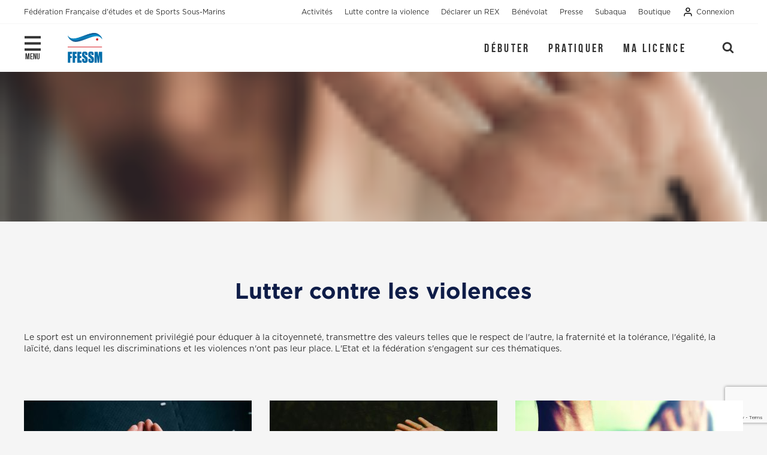

--- FILE ---
content_type: text/html; charset=UTF-8
request_url: https://psp.ffessm.fr/categories/lutter-contre-les-violences
body_size: 30460
content:

<!DOCTYPE html>
<html lang="fr">
    <head>
        <meta charset="UTF-8">
        <title>Lutter contre les violences | FFESSM</title>

        <!-- Preconnect to important origins -->
        <link rel="preconnect" href="https://www.googletagmanager.com" crossorigin>
        <link rel="dns-prefetch" href="https://www.googletagmanager.com">
        
        <link rel="preconnect" href="https://www.gstatic.com" crossorigin>
        <link rel="dns-prefetch" href="https://www.gstatic.com">
        
        <link rel="preconnect" href="https://static.axept.io" crossorigin>
        <link rel="dns-prefetch" href="https://static.axept.io">
        
        <link rel="preconnect" href="https://fonts.googleapis.com" crossorigin>
        <link rel="dns-prefetch" href="https://fonts.googleapis.com">
        
        <link rel="preconnect" href="https://fonts.gstatic.com" crossorigin>
        <link rel="dns-prefetch" href="https://fonts.gstatic.com">

        <meta name="description" content="&lt;p&gt;Le sport est un environnement privil&amp;eacute;gi&amp;eacute; pour &amp;eacute;duquer &amp;agrave; la citoyennet&amp;eacute;, transmettre des valeurs telles que le respect de l&amp;#39;autre, la fraternit&amp;eacute; et la tol&amp;eacute;rance, l&amp;#39;&amp;eacute;galit&amp;eacute;, la la&amp;iuml;cit&amp;eacute;, dans lequel les discriminations et les violences n&amp;#39;ont pas leur place. L&amp;#39;Etat et la f&amp;eacute;d&amp;eacute;ration s&amp;#39;engagent sur ces th&amp;eacute;matiques.&lt;/p&gt;" />
        <meta http-equiv="X-UA-Compatible" content="IE=edge">
        <meta name="viewport" content="width=device-width, initial-scale=1">
                <meta property="og:url" content="https://psp.ffessm.fr/categories/lutter-contre-les-violences" />
                <meta property="og:title" content="Fédération Française d&#039;Études et de Sports Sous-Marins | FFESSM" />
        <meta property="og:description" content="La Fédération officielle de plongée sous-marine, de l’apnée, de la nage en eau vive, de la plongée souterraine, de la nage avec palmes, du hockey subaquatique, de la biologie sous-marine, de la photo et de la vidéo sous-marines, de la plongée sportive en piscine,  de la pêche et de la chasse sous-marines, de l’orientation, du tir sur cible et de l’archéologie subaquatiques." />
        <meta property="og:image" content="https://psp.ffessm.fr/media/imagesbandeau23.png" />
        <meta property="og:locale" content="fr_FR">
        <meta property="og:site_name" content="Fédération Française d&#039;Études et de Sports Sous-Marins | FFESSM" />

                                                    
        <meta name="twitter:card" content="summary_large_image">
        <meta name="twitter:site" content="@FFESSM_Off">
        <meta name="twitter:creator" content="@FFESSM_Off">
        <meta name="twitter:title" content="Fédération Française d&#039;Études et de Sports Sous-Marins | FFESSM">
        <meta name="twitter:description" content="La Fédération officielle de plongée sous-marine, de l’apnée, de la nage en eau vive, de la plongée souterraine, de la nage avec palmes, du hockey subaquatique, de la biologie sous-marine, de la photo et de la vidéo sous-marines, de la plongée sportive en piscine,  de la pêche et de la chasse sous-marines, de l’orientation, du tir sur cible et de l’archéologie subaquatiques.">
        <meta name="twitter:image" content="https://psp.ffessm.fr/media/imagesbandeau23.png">

        <link rel="shortcut icon" href="/favicon/favicon.ico">
        <link rel="icon" type="image/png" sizes="16x16" href="/favicon/favicon-16x16.png">
        <link rel="icon" type="image/png" sizes="32x32" href="/favicon/favicon-32x32.png">
        <link rel="manifest" href="/favicon/manifest.json">
        <meta name="mobile-web-app-capable" content="yes">
        <meta name="theme-color" content="#fff">
        <meta name="application-name" content="FFESSM">
        <link rel="apple-touch-icon" sizes="57x57" href="/favicon/apple-touch-icon-57x57.png">
        <link rel="apple-touch-icon" sizes="60x60" href="/favicon/apple-touch-icon-60x60.png">
        <link rel="apple-touch-icon" sizes="72x72" href="/favicon/apple-touch-icon-72x72.png">
        <link rel="apple-touch-icon" sizes="76x76" href="/favicon/apple-touch-icon-76x76.png">
        <link rel="apple-touch-icon" sizes="114x114" href="/favicon/apple-touch-icon-114x114.png">
        <link rel="apple-touch-icon" sizes="120x120" href="/favicon/apple-touch-icon-120x120.png">
        <link rel="apple-touch-icon" sizes="144x144" href="/favicon/apple-touch-icon-144x144.png">
        <link rel="apple-touch-icon" sizes="152x152" href="/favicon/apple-touch-icon-152x152.png">
        <link rel="apple-touch-icon" sizes="167x167" href="/favicon/apple-touch-icon-167x167.png">
        <link rel="apple-touch-icon" sizes="180x180" href="/favicon/apple-touch-icon-180x180.png">
        <link rel="apple-touch-icon" sizes="1024x1024" href="/favicon/apple-touch-icon-1024x1024.png">
        <meta name="apple-mobile-web-app-capable" content="yes">
        <meta name="apple-mobile-web-app-status-bar-style" content="black-translucent">
        <meta name="apple-mobile-web-app-title" content="FFESSM">
        <link rel="apple-touch-startup-image" media="(device-width: 320px) and (device-height: 480px) and (-webkit-device-pixel-ratio: 1)" href="/favicon/apple-touch-startup-image-320x460.png">
        <link rel="apple-touch-startup-image" media="(device-width: 320px) and (device-height: 480px) and (-webkit-device-pixel-ratio: 2)" href="/favicon/apple-touch-startup-image-640x920.png">
        <link rel="apple-touch-startup-image" media="(device-width: 320px) and (device-height: 568px) and (-webkit-device-pixel-ratio: 2)" href="/favicon/apple-touch-startup-image-640x1096.png">
        <link rel="apple-touch-startup-image" media="(device-width: 375px) and (device-height: 667px) and (-webkit-device-pixel-ratio: 2)" href="/favicon/apple-touch-startup-image-750x1294.png">
        <link rel="apple-touch-startup-image" media="(device-width: 414px) and (device-height: 736px) and (orientation: landscape) and (-webkit-device-pixel-ratio: 3)" href="/favicon/apple-touch-startup-image-1182x2208.png">
        <link rel="apple-touch-startup-image" media="(device-width: 414px) and (device-height: 736px) and (orientation: portrait) and (-webkit-device-pixel-ratio: 3)" href="/favicon/apple-touch-startup-image-1242x2148.png">
        <link rel="apple-touch-startup-image" media="(device-width: 768px) and (device-height: 1024px) and (orientation: landscape) and (-webkit-device-pixel-ratio: 1)" href="/favicon/apple-touch-startup-image-748x1024.png">
        <link rel="apple-touch-startup-image" media="(device-width: 768px) and (device-height: 1024px) and (orientation: portrait) and (-webkit-device-pixel-ratio: 1)" href="/favicon/apple-touch-startup-image-768x1004.png">
        <link rel="apple-touch-startup-image" media="(device-width: 768px) and (device-height: 1024px) and (orientation: landscape) and (-webkit-device-pixel-ratio: 2)" href="/favicon/apple-touch-startup-image-1496x2048.png">
        <link rel="apple-touch-startup-image" media="(device-width: 768px) and (device-height: 1024px) and (orientation: portrait) and (-webkit-device-pixel-ratio: 2)" href="/favicon/apple-touch-startup-image-1536x2008.png">
        <link rel="icon" type="image/png" sizes="228x228" href="/favicon/coast-228x228.png">
        <meta name="msapplication-TileColor" content="#ffffff">
        <meta name="msapplication-TileImage" content="/favicon/mstile-144x144.png">
        <meta name="msapplication-config" content="/favicon/browserconfig.xml">
        <link rel="yandex-tableau-widget" href="/favicon/yandex-browser-manifest.json">
        <link href="https://fonts.googleapis.com/css?family=Catamaran:500|Roboto:300,400,500" rel="stylesheet">
        <link href="/css/style.css" rel="stylesheet">
        <script>
            var domain = (/:\/\/([^\/]+)/.exec(window.location.href)[1]).split('.')[0];
        </script>
                <script src="https://www.google.com/recaptcha/enterprise.js?render=6Leer00qAAAAAOINJv4rojJipwfhCazKRkjwUSjg"></script>
                            <!-- Google Tag Manager -->
            <script>(function(w,d,s,l,i){w[l]=w[l]||[];w[l].push({'gtm.start':
                        new Date().getTime(),event:'gtm.js'});var f=d.getElementsByTagName(s)[0],
                    j=d.createElement(s),dl=l!='dataLayer'?'&l='+l:'';j.async=true;j.src=
                    'https://www.googletagmanager.com/gtm.js?id='+i+dl;f.parentNode.insertBefore(j,f);
                })(window,document,'script','dataLayer','GTM-N9DWVZ3');</script>
            <!-- End Google Tag Manager -->
            </head>

    <body class=" ffessm-body body--contentpage ">
        <div class="alert-global-container">
    </div>
                    <!-- Google Tag Manager (noscript) -->
            <noscript><iframe src="https://www.googletagmanager.com/ns.html?id=GTM-N9DWVZ3"
                              height="0" width="0" style="display:none;visibility:hidden"></iframe></noscript>
            <!-- End Google Tag Manager (noscript) -->
                <div class='container-fluid is-full-height  ' style="overflow: hidden">
                                
    
<div id="js-sticky-header"
     class="ffessm_header align-items-center  ">

            
<div class="ffessm_header-top js-header-top">
    <a href="//ffessm.fr/" class="ffessm_header-top-caption">
                <div class="ffessm_header-top-caption-desktop">
            Fédération Française d&#039;études et de Sports Sous-Marins
        </div>
        <div class="ffessm_header-top-caption-mobile">
            FFESSM
        </div>
    </a>
    <nav class="ffessm_header-top-nav d-none d-md-block">
        <ul>
            <li>
                <div class="ffessm_dropdown ">
                    <a class="ffessm_dropdown-link">Activités</a>
                    <div class="ffessm_dropdown-content">
                                                    <a href="//plongee.ffessm.fr/">Plongée sous-marine</a>
                                                    <a href="//hockeysub.ffessm.fr/">Hockey subaquatique</a>
                                                    <a href="/">Plongée sportive en piscine</a>
                                                    <a href="//apnee.ffessm.fr/">Apnée</a>
                                                    <a href="//imagesub.ffessm.fr/">Photo vidéo sous-marine</a>
                                                    <a href="//eauvive.ffessm.fr/">Nage en eau vive</a>
                                                    <a href="//biologie.ffessm.fr/">Environnement et biologie subaquatiques</a>
                                                    <a href="//souterraine.ffessm.fr/">Plongée souterraine</a>
                                                    <a href="//nap.ffessm.fr/">Nage avec Palmes</a>
                                                    <a href="//sites.google.com/view/ffessm-archeo-nat/">Archéologie subaquatique</a>
                                                    <a href="//tirsub.ffessm.fr/">Tir sur cible subaquatique</a>
                                                    <a href="//peche.ffessm.fr/">Pêche sous-marine</a>
                                                    <a href="//orientationsub.ffessm.fr/">Orientation subaquatique</a>
                                                    <a href="//medical.ffessm.fr/">Médical et prévention</a>
                                                    <a href="//juridique.ffessm.fr/">Juridique</a>
                                                    <a href="//handisub.ffessm.fr/">Handisub</a>
                                                    <a href="//randosub.ffessm.fr/">Randosub</a>
                                                    <a href="//sportsante.ffessm.fr/">Sport santé</a>
                                            </div>
                </div>
            </li>
                            <li>
                                            <div class="ffessm_dropdown ">
                            <a class="ffessm_dropdown-link" href="https://ffessm.fr/categories/lutter-contre-les-violences"
                               target="_self">Lutte contre la violence</a>
                            <div class="ffessm_dropdown-content">
                                                                                                            <a href="//ffessm.fr/lutter-contre-les-violences/effectuer-un-signalement" target="_blank">Signaler une violence</a>
                                                                                                                                                <a href="//ffessm.fr/lutter-contre-les-violences/les-violences-sexuelles" target="_blank">Contrôle d&#039;honorabilité</a>
                                                                                                                                                <a href="//ffessm.fr/lutter-contre-les-violences/prevenir-et-sensibiliser" target="_blank">Prévenir et sensibiliser</a>
                                                                                                                                                <a href="//ffessm.fr/lutter-contre-les-violences/formation-des-encadrants" target="_blank">Former les encadrants</a>
                                                                                                                                                <a href="//ffessm.fr/lutte-contre-le-dopage" target="_blank">Lutter conte le dopage</a>
                                                                                                                                                <a href="//ffessm.fr/lutter-contre-les-violences/chartes-et-plan-federal" target="_blank">Chartes, conventions et plan fédéral</a>
                                                                                                </div>
                        </div>
                                    </li>
                            <li>
                                                                        <a href="https://rex.ffessm.fr" target="_blank">Déclarer un REX</a>
                                                            </li>
                            <li>
                                                                        <a href="https://carrefourdesbenevoles.ffessm.fr/" target="_self">Bénévolat</a>
                                                            </li>
                            <li>
                                            <div class="ffessm_dropdown ">
                            <a class="ffessm_dropdown-link" href="https://ffessm.fr/categories/presse"
                               target="_self">Presse</a>
                            <div class="ffessm_dropdown-content">
                                                                                                            <a href="//ffessm.fr/presse/dossiers-de-presse" target="_blank">Dossiers de presse</a>
                                                                                                                                                <a href="//ffessm.fr/presse/communiques-de-presse" target="_blank">Communiqués de Presse</a>
                                                                                                                                                <a href="https://mediacom.ffessm.fr/logotypes-federaux/" target="_blank">Charte graphique</a>
                                                                                                </div>
                        </div>
                                    </li>
                            <li>
                                                                        <a href="http://subaqua.ffessm.fr" target="_self">Subaqua</a>
                                                            </li>
                            <li>
                                                                        <a href="https://boutique.ffessm.fr/fr_FR/" target="_self">Boutique</a>
                                                            </li>
                                        <li>
                    <a class="js-ssoLogin">
                        <svg width="18px" height="20px" style="transform:scale(0.75);">
                            <path d="M13 12H5c-2.8 0-5 2.2-5 5v2c0 .6.4 1 1 1s1-.4 1-1v-2c0-1.7 1.3-3 3-3h8c1.7 0 3 1.3 3 3v2c0 .6.4 1 1 1s1-.4 1-1v-2c0-2.8-2.2-5-5-5zM9 10c2.8 0 5-2.2 5-5s-2.2-5-5-5-5 2.2-5 5 2.2 5 5 5zm0-8c1.7 0 3 1.3 3 3s-1.3 3-3 3-3-1.3-3-3 1.3-3 3-3z"/>
                        </svg>
                        Connexion
                    </a>
                </li>
                    </ul>
    </nav>
</div>


    <div class="ffessm_header-bottom">
        <div class="ffessm_header-bottom-inner cd-morph-dropdown">

            <div class="d-flex justify-content-start align-items-center">
                                    <a href="#" class="ffessm_header-bottom-toggle js-megamenu-open">
                        <svg width="27" height="25" viewBox="0 0 21 19" xmlns="http://www.w3.org/2000/svg">
                            <g fill="#333" fill-rule="evenodd">
                                <path d="M0 0h21v3H0zM0 8h21v3H0zM0 16h21v3H0z"/>
                            </g>
                        </svg>
                        <div style="color: #333 !important;">menu</div>
                    </a>
                
                
                <a href="//ffessm.fr/" class="ffessm_header-bottom-logo">
                                            <img src="/img/FFESSM-Logo-quadri.svg" alt="FFESSM">
                                    </a>
            </div>

            <nav class="ffessm_header-bottom-nav ffessm_header-bottom-nav--margin main-nav">
                <ul class="ffessm_header-bottom-nav-inner">
                                            <li data-content="theme_menu_1"
                            class=" ">
                                                            <a href="//ffessm.fr/a-la-decouverte-des-activites-subaquatiques" target="_blank">Débuter</a>
                                                    </li>
                                            <li data-content="theme_menu_2"
                            class=" ">
                                                            <a href="https://ffessm.fr/categories/pratiquer" target="_self">Pratiquer</a>
                                                    </li>
                                            <li data-content="theme_menu_3"
                            class=" li--no-margin">
                                                            <a href="//ffessm.fr/pratiquer/prendre-sa-licence-une-facon-d-etre-un-engagement" target="_blank">Ma licence</a>
                                                    </li>
                                    </ul>
                <div class="morph-dropdown-wrapper">
                    <div style="background-color:transparent;height:20px;"></div>
                    <div class="dropdown-list">
                        <div class="dropdown-list-arrow"></div>
                        <ul>
                                                                                                                                                                                                                                        </ul>
                        <div class="bg-layer" aria-hidden="true"></div>
                    </div>
                </div>
            </nav>

            <div class="ffessm_header-bottom-searchbar searchbar ">
                <a class="searchbar-toggle">
                    <svg width="20" height="19" xmlns="http://www.w3.org/2000/svg">
                        <path d="M12.098 11.68c.982-.981 1.473-2.16 1.473-3.537 0-1.377-.489-2.554-1.467-3.533-.979-.978-2.156-1.467-3.533-1.467-1.376 0-2.554.49-3.532 1.467-.978.979-1.468 2.156-1.468 3.533 0 1.376.49 2.554 1.468 3.532.978.979 2.156 1.468 3.532 1.468 1.377 0 2.553-.487 3.527-1.462zm7.188 5.749c0 .386-.142.721-.424 1.004a1.373 1.373 0 0 1-1.005.424c-.402 0-.736-.141-1.004-.424l-3.828-3.817A7.643 7.643 0 0 1 8.57 16a7.72 7.72 0 0 1-3.052-.62 7.856 7.856 0 0 1-2.511-1.674 7.856 7.856 0 0 1-1.674-2.51 7.72 7.72 0 0 1-.62-3.053 7.72 7.72 0 0 1 .62-3.053 7.856 7.856 0 0 1 1.674-2.51A7.856 7.856 0 0 1 5.519.904a7.72 7.72 0 0 1 3.052-.62 7.72 7.72 0 0 1 3.053.62 7.856 7.856 0 0 1 2.511 1.674 7.856 7.856 0 0 1 1.674 2.511 7.72 7.72 0 0 1 .62 3.053 7.643 7.643 0 0 1-1.384 4.453l3.828 3.828c.275.275.413.61.413 1.005z"
                              fill="#333" fill-rule="evenodd"/>
                    </svg>
                </a>
                <div class="searchbar-input">
        <form action="/recherche">
        <input type="text" name="full_search[query]" placeholder="Actu, comité, activité…">
        <button style="cursor:pointer">
            <svg width="20" height="19" xmlns="http://www.w3.org/2000/svg">
                <path d="M12.098 11.68c.982-.981 1.473-2.16 1.473-3.537 0-1.377-.489-2.554-1.467-3.533-.979-.978-2.156-1.467-3.533-1.467-1.376 0-2.554.49-3.532 1.467-.978.979-1.468 2.156-1.468 3.533 0 1.376.49 2.554 1.468 3.532.978.979 2.156 1.468 3.532 1.468 1.377 0 2.553-.487 3.527-1.462zm7.188 5.749c0 .386-.142.721-.424 1.004a1.373 1.373 0 0 1-1.005.424c-.402 0-.736-.141-1.004-.424l-3.828-3.817A7.643 7.643 0 0 1 8.57 16a7.72 7.72 0 0 1-3.052-.62 7.856 7.856 0 0 1-2.511-1.674 7.856 7.856 0 0 1-1.674-2.51 7.72 7.72 0 0 1-.62-3.053 7.72 7.72 0 0 1 .62-3.053 7.856 7.856 0 0 1 1.674-2.51A7.856 7.856 0 0 1 5.519.904a7.72 7.72 0 0 1 3.052-.62 7.72 7.72 0 0 1 3.053.62 7.856 7.856 0 0 1 2.511 1.674 7.856 7.856 0 0 1 1.674 2.511 7.72 7.72 0 0 1 .62 3.053 7.643 7.643 0 0 1-1.384 4.453l3.828 3.828c.275.275.413.61.413 1.005z"
                      fill="#333" fill-rule="evenodd" />
            </svg>
        </button>
    </form>
</div>            </div>
                            <div class="ffessm_header-bottom-login-icon">
                    <a class="js-ssoLogin">
                        <svg width="18px" height="20px">
                            <path d="M13 12H5c-2.8 0-5 2.2-5 5v2c0 .6.4 1 1 1s1-.4 1-1v-2c0-1.7 1.3-3 3-3h8c1.7 0 3 1.3 3 3v2c0 .6.4 1 1 1s1-.4 1-1v-2c0-2.8-2.2-5-5-5zM9 10c2.8 0 5-2.2 5-5s-2.2-5-5-5-5 2.2-5 5 2.2 5 5 5zm0-8c1.7 0 3 1.3 3 3s-1.3 3-3 3-3-1.3-3-3 1.3-3 3-3z"
                                  fill="#333"/>
                        </svg>
                    </a>
                </div>
                    </div>
    </div>

            <div class="ffessm_header-bottom-nav-responsive-container" id="bottomNav">
            <nav class="ffessm_header-bottom-nav-responsive">
                <ul class="owl-carousel">
                                            <li class="ffessm_header-bottom-nav-responsive-link">
                            <a
                                                                    href="//ffessm.fr/a-la-decouverte-des-activites-subaquatiques"
                                                            >
                                Débuter
                            </a>
                        </li>
                                            <li class="ffessm_header-bottom-nav-responsive-link">
                            <a
                                                                    href="https://ffessm.fr/categories/pratiquer"
                                                            >
                                Pratiquer
                            </a>
                        </li>
                                            <li class="ffessm_header-bottom-nav-responsive-link">
                            <a
                                                                    href="//ffessm.fr/pratiquer/prendre-sa-licence-une-facon-d-etre-un-engagement"
                                                            >
                                Ma licence
                            </a>
                        </li>
                                    </ul>
                                                                                                                                        </nav>
        </div>
    </div>

                        <div class="contentpage contentpage--full">
        <div class="contentpage-header"
                                    style="background-image:url(/uploads/media/default/0001/04/ddf5c14f70fd017bb32a171a02554e8ede677095.png)"
                        >
        </div>

        <div class="containerwrapper">
            <div class="container-fluid p-h-n">
                <div class="row">
                    <div class="contentpage-col col-12">
                                                <div class="contentpage-content has-position-relative">
                            <div class="contentpage-content has-position-relative">
                                <div class="contentpage-content-title text-center">Lutter contre les violences</div>

                                    <div class="contentpage-content-text">
        <p>Le sport est un environnement privil&eacute;gi&eacute; pour &eacute;duquer &agrave; la citoyennet&eacute;, transmettre des valeurs telles que le respect de l&#39;autre, la fraternit&eacute; et la tol&eacute;rance, l&#39;&eacute;galit&eacute;, la la&iuml;cit&eacute;, dans lequel les discriminations et les violences n&#39;ont pas leur place. L&#39;Etat et la f&eacute;d&eacute;ration s&#39;engagent sur ces th&eacute;matiques.</p>
    </div>

    <div class="row d-flex">
    <div class="col-lg-12">
        <div class="contentpage-discoveries">
            <div class="contentpage-discoveries-container">
                <div class="contentpage-discoveries-slider row js-discoveries-slider">
                                                                                                
                                                                                                                
                                                            <div class="col-md-4">
                                    <a class="contentpage-discoveries-element"
                                       href="//ffessm.fr/competitions/guide-anti-dopage-saison-federale-sportive">
                                        <div class="image-fitter image-fitter--70">
                                            <img class="is-full-width"
                                                 src="https://psp.ffessm.fr/media/cache/default_discoveries/uploads/media/default/0001/04/75432c9bdf9f78696259eaba6b52785b90d873b6.jpeg"
                                                 alt="Dopage - substances et méthodes interdites 2020">
                                        </div>
                                        <div class="contentpage-discoveries-element-title-compact">
                                            Lutter contre le dopage
                                        </div>
                                    </a>
                                </div>
                                                                                                                                                    
                                                                                                                
                                                            <div class="col-md-4">
                                    <a class="contentpage-discoveries-element"
                                       href="//ffessm.fr/lutter-contre-les-violences/formation-des-encadrants">
                                        <div class="image-fitter image-fitter--70">
                                            <img class="is-full-width"
                                                 src="https://psp.ffessm.fr/media/cache/default_discoveries/uploads/media/default/0001/05/7a6d40859e22a4c3e8a61ecbeceb7ea3c2287e3d.jpeg"
                                                 alt="Violence photo 1">
                                        </div>
                                        <div class="contentpage-discoveries-element-title-compact">
                                            Former les encadrants
                                        </div>
                                    </a>
                                </div>
                                                                                                                                                    
                                                                                                                
                                                            <div class="col-md-4">
                                    <a class="contentpage-discoveries-element"
                                       href="//ffessm.fr/lutter-contre-les-violences/les-violences-sexuelles">
                                        <div class="image-fitter image-fitter--70">
                                            <img class="is-full-width"
                                                 src="https://psp.ffessm.fr/media/cache/default_discoveries/uploads/media/default/0001/05/769f8433a44f171f3819489f4fce688b9ac499fc.jpeg"
                                                 alt="Violences photo 2">
                                        </div>
                                        <div class="contentpage-discoveries-element-title-compact">
                                            Contrôler l&#039;honorabilité des cadres et dirigeants
                                        </div>
                                    </a>
                                </div>
                                                                                                                                                    
                                                                                                                
                                                            <div class="col-md-4">
                                    <a class="contentpage-discoveries-element"
                                       href="//ffessm.fr/lutter-contre-les-violences/prevenir-et-sensibiliser">
                                        <div class="image-fitter image-fitter--70">
                                            <img class="is-full-width"
                                                 src="https://psp.ffessm.fr/media/cache/default_discoveries/uploads/media/default/0001/05/95f32f417d3055f5e03bdb6db5fd3329065a4b9c.jpeg"
                                                 alt="Violences photo 3">
                                        </div>
                                        <div class="contentpage-discoveries-element-title-compact">
                                            Prévenir et sensibiliser
                                        </div>
                                    </a>
                                </div>
                                                                                                                                                    
                                                                                                                
                                                            <div class="col-md-4">
                                    <a class="contentpage-discoveries-element"
                                       href="//ffessm.fr/lutter-contre-les-violences/effectuer-un-signalement">
                                        <div class="image-fitter image-fitter--70">
                                            <img class="is-full-width"
                                                 src="https://psp.ffessm.fr/media/cache/default_discoveries/uploads/media/default/0001/05/454345664a4e32f8dde23e1dfe318f79a741f070.jpeg"
                                                 alt="Signal Sport">
                                        </div>
                                        <div class="contentpage-discoveries-element-title-compact">
                                            Effectuer un signalement
                                        </div>
                                    </a>
                                </div>
                                                                                                                                                    
                                                                                                                
                                                            <div class="col-md-4">
                                    <a class="contentpage-discoveries-element"
                                       href="//ffessm.fr/lutter-contre-les-violences/chartes-et-plan-federal">
                                        <div class="image-fitter image-fitter--70">
                                            <img class="is-full-width"
                                                 src="https://psp.ffessm.fr/media/cache/default_discoveries/uploads/media/default/0001/10/400a88a688b6fdb8f2dd3785d8688357050eb0f2.png"
                                                 alt="Chartes et plan fédéral">
                                        </div>
                                        <div class="contentpage-discoveries-element-title-compact">
                                            Chartes, conventions et plan fédéral
                                        </div>
                                    </a>
                                </div>
                                                                                        </div>
            </div>
        </div>
    </div>
</div>
                            </div>
                        </div>
                    </div>
                </div>
            </div>

                <div class="contentpage-discoveries-separator separator"></div>
    <div class="row d-flex">
        <div class="col-lg-12">
            <div class="contentpage-discoveries">
                <h3 class="section-title text-center  m-b-lg">A découvrir aussi</h3>
                <div class="contentpage-discoveries-container">
                    <div class="contentpage-discoveries-slider row js-discoveries-slider">
                                                                                                                                            <div class="col-md-4">
                                <a class="contentpage-discoveries-element" href="//ffessm.fr/actualites/retour-sur-le-salon-international-de-la-plongee-sous-marine-2026">
                                    <div class="image-fitter image-fitter--70">
                                        <img class="is-full-width" src="https://psp.ffessm.fr/media/cache/default_discoveries/uploads/media/default/0001/14/971fa63f0a0dfb50dcc6b2b07ac68b1308382fc0.jpg" alt="salon 2026 une">
                                    </div>
                                    <div class="contentpage-discoveries-element-title">Retour sur le Salon international de la plongée sous-marine 2026</div>
                                    <span class="contentpage-discoveries-metas">21/01/2026  -  Salon</span>
                                </a>
                            </div>
                                                                                                                                            <div class="col-md-4">
                                <a class="contentpage-discoveries-element" href="//ffessm.fr/actualites/jeu-subaqua-ils-ont-gagne">
                                    <div class="image-fitter image-fitter--70">
                                        <img class="is-full-width" src="https://psp.ffessm.fr/media/cache/default_discoveries/uploads/media/default/0001/14/98e9b942af046cabf2ad1aad548a80c6dd8c4b89.jpg" alt="cadeau subaqua">
                                    </div>
                                    <div class="contentpage-discoveries-element-title">Jeu Subaqua: Ils ont gagné !</div>
                                    <span class="contentpage-discoveries-metas">05/01/2026  -  Subaqua</span>
                                </a>
                            </div>
                                                                                                                                            <div class="col-md-4">
                                <a class="contentpage-discoveries-element" href="//ffessm.fr/actualites/les-voeux-de-frederic-di-meglio-president-de-la-ffessm">
                                    <div class="image-fitter image-fitter--70">
                                        <img class="is-full-width" src="https://psp.ffessm.fr/media/cache/default_discoveries/uploads/media/default/0001/14/e3f2c0eb470dfe8beb9baf0a8dc4abed8bd3d0ee.jpg" alt="les voeux">
                                    </div>
                                    <div class="contentpage-discoveries-element-title">Les voeux de Frédéric Di Meglio, président de la FFESSM</div>
                                    <span class="contentpage-discoveries-metas">05/01/2026  -  CDN</span>
                                </a>
                            </div>
                                            </div>
                                            <div class="contentpage-discoveries-nav">
                            <button class="contentpage-discoveries-nav-prev">
                                <svg width="10" height="17" xmlns="http://www.w3.org/2000/svg">
                                    <path d="M9.692 1.703L8.328.277.308 8.664l7.707 8.06 1.364-1.427-6.343-6.633z" fill="#333" fill-rule="nonzero"/>
                                </svg>
                            </button>
                            <button class="contentpage-discoveries-nav-next">
                                <svg width="10" height="17" xmlns="http://www.w3.org/2000/svg">
                                    <path d="M.308 1.703L1.672.277l8.02 8.387-7.707 8.06-1.364-1.427 6.343-6.633z" fill="#333" fill-rule="nonzero"/>
                                </svg>
                            </button>
                        </div>
                                    </div>
            </div>
        </div>
    </div>
        </div>
    </div>
    <div class="scroll-top js-scroll-top">
        <img src="/img/ui/arrow-up-circle-grey.svg" alt="scroll to top">
    </div>
                    <div class="row footer">
              <div class="col-md-4">
    <div class="footer-infos">
        <div class="has-blue-background has-full-vw-left"></div>
        <div class="has-blue-background has-full-vw-right d-block d-md-none"></div>
                <div class="row">
            <div class="col-md-6 col-12">
                <img class="m-b-lg" src="/img/logos/ffessm-footer.png" alt="FFESSM Immersion &amp; Émotion" style="width: 100%; height: auto; max-width: 200px;">
                <div class="footer-address">
                    <p>
                        24 Quai de Rive-Neuve<br>
                        13284 MARSEILLE Cedex 07<br>
                        FRANCE
                    </p>
                                            <p>04 91 33 99 31</p>
                                    </div>
            </div>
                            <div class="col-md-6 col-12 footer-wysiwyg-content">
                                                                <figure class="image"><a href="https://ffessm.fr/la-ffessm/la-ffessm-a-l-international" rel="noopener noreferrer" target="_blank"><img height="150" src="https://ffessm.fr/uploads/media/default/0001/13/d9ef3b7e83af245be236682f661af4902a7d0d43.png" style="aspect-ratio:400/400;" width="150" /></a></figure>
                                    </div>
                        <div class="footer-infos-networks col-md-12">
                                    <a href="https://www.facebook.com/Ffessm/" target="_blank">
                        <svg width="13" height="24" xmlns="http://www.w3.org/2000/svg">
                            <path d="M12.379.739v3.683h-2.19c-.8 0-1.34.167-1.619.502-.279.335-.418.837-.418 1.507v2.637h4.087l-.544 4.129H8.152v10.589h-4.27V13.197H.326v-4.13h3.558v-3.04c0-1.73.483-3.072 1.45-4.026.968-.953 2.256-1.43 3.865-1.43 1.367 0 2.428.056 3.18.168z" fill="#fff" fill-rule="evenodd"/>
                        </svg>
                    </a>
                                                    <a href="https://www.instagram.com/ffessm_officiel/" target="_blank">
                        <svg width="22" height="22" xmlns="http://www.w3.org/2000/svg">
                            <path d="M13.24 13.597a3.44 3.44 0 0 0 1.046-2.526 3.44 3.44 0 0 0-1.047-2.525A3.44 3.44 0 0 0 10.714 7.5 3.44 3.44 0 0 0 8.19 8.546a3.44 3.44 0 0 0-1.046 2.525 3.44 3.44 0 0 0 1.046 2.526 3.44 3.44 0 0 0 2.525 1.046 3.44 3.44 0 0 0 2.525-1.046zm1.367-6.418c1.07 1.07 1.604 2.367 1.604 3.892 0 1.526-.535 2.823-1.604 3.893-1.07 1.07-2.367 1.604-3.893 1.604-1.525 0-2.822-.535-3.892-1.604-1.07-1.07-1.604-2.367-1.604-3.893 0-1.525.534-2.822 1.604-3.892 1.07-1.07 2.367-1.604 3.892-1.604 1.526 0 2.823.535 3.893 1.604zm2.734-2.734c.251.25.377.553.377.907 0 .353-.126.655-.377.906a1.236 1.236 0 0 1-.907.377c-.353 0-.656-.126-.907-.377a1.236 1.236 0 0 1-.376-.906c0-.354.125-.656.376-.907s.554-.377.907-.377c.354 0 .656.126.907.377zm-5.566-2.163h-1.06l-1.068-.007a75.672 75.672 0 0 0-1.472 0c-.335.005-.783.019-1.346.042-.563.023-1.042.07-1.437.14s-.728.156-.997.258a3.62 3.62 0 0 0-1.228.809 3.62 3.62 0 0 0-.81 1.228c-.102.27-.188.602-.257.997-.07.395-.117.874-.14 1.437a51.685 51.685 0 0 0-.042 1.346c-.004.335-.004.826 0 1.472l.007 1.067-.007 1.068a75.672 75.672 0 0 0 0 1.471c.005.335.019.784.042 1.347.023.562.07 1.041.14 1.437.07.395.155.727.258.997.186.465.455.874.809 1.228a3.62 3.62 0 0 0 1.228.809c.27.102.602.188.997.258s.874.116 1.437.14a51.69 51.69 0 0 0 1.346.041c.335.005.826.005 1.472 0l1.067-.007 1.068.007c.646.005 1.137.005 1.471 0a51.69 51.69 0 0 0 1.347-.041c.562-.024 1.041-.07 1.437-.14.395-.07.727-.156.997-.258a3.62 3.62 0 0 0 1.228-.81 3.62 3.62 0 0 0 .809-1.227c.102-.27.188-.602.258-.997.07-.396.116-.875.14-1.437.023-.563.037-1.012.041-1.347.005-.334.005-.825 0-1.471a371.54 371.54 0 0 1-.007-1.068l.007-1.067c.005-.646.005-1.137 0-1.472a51.685 51.685 0 0 0-.042-1.346 11.056 11.056 0 0 0-.139-1.437 5.594 5.594 0 0 0-.258-.997 3.62 3.62 0 0 0-.81-1.228 3.62 3.62 0 0 0-1.227-.81 5.594 5.594 0 0 0-.997-.257c-.396-.07-.875-.117-1.437-.14a51.684 51.684 0 0 0-1.347-.042 57 57 0 0 0-1.478.007zm9.584 4.367c.046.818.07 2.293.07 4.422 0 2.13-.024 3.604-.07 4.423-.093 1.934-.67 3.432-1.73 4.492s-2.558 1.637-4.492 1.73c-.819.046-2.293.07-4.423.07s-3.604-.024-4.422-.07c-1.935-.093-3.432-.67-4.492-1.73S.163 17.428.07 15.494C.023 14.675 0 13.2 0 11.07S.023 7.467.07 6.65C.163 4.714.74 3.217 1.8 2.157S4.357.52 6.292.427C7.11.38 8.584.357 10.714.357s3.604.023 4.423.07c1.934.093 3.432.67 4.492 1.73s1.637 2.557 1.73 4.492z" fill="#fff" fill-rule="evenodd"/>
                        </svg>
                    </a>
                                                    <a href="https://twitter.com/FFESSM_Off" target="_blank">
                        <svg width="23" height="18" xmlns="http://www.w3.org/2000/svg">
                            <path d="M22.6 2.263a9.442 9.442 0 0 1-2.26 2.33 12.8 12.8 0 0 1-.516 4.206 13.083 13.083 0 0 1-1.611 3.467 13.628 13.628 0 0 1-2.574 2.937c-.995.85-2.195 1.53-3.6 2.037-1.404.507-2.906.76-4.506.76-2.52 0-4.827-.674-6.92-2.023.326.037.69.056 1.089.056 2.093 0 3.957-.642 5.594-1.925a4.393 4.393 0 0 1-2.622-.9 4.408 4.408 0 0 1-1.59-2.225c.306.046.59.07.85.07.4 0 .795-.052 1.186-.154a4.433 4.433 0 0 1-2.588-1.556c-.684-.823-1.025-1.778-1.025-2.866V6.42a4.47 4.47 0 0 0 2.037.572 4.501 4.501 0 0 1-1.465-1.605 4.39 4.39 0 0 1-.544-2.148c0-.819.204-1.576.613-2.274a12.774 12.774 0 0 0 4.109 3.327 12.556 12.556 0 0 0 5.183 1.388 5.005 5.005 0 0 1-.112-1.032c0-1.246.44-2.309 1.318-3.188.88-.879 1.942-1.318 3.188-1.318 1.302 0 2.4.474 3.293 1.423a8.836 8.836 0 0 0 2.86-1.088c-.345 1.07-1.005 1.897-1.981 2.483a8.978 8.978 0 0 0 2.594-.698z" fill="#fff" fill-rule="evenodd"/>
                        </svg>
                    </a>
                                                    <a href="https://www.youtube.com/channel/UCJsqq4c8lyL_Q3Olw5EwDQQ" target="_blank">
                        <svg width="22" height="26" xmlns="http://www.w3.org/2000/svg">
                            <path d="M13.546 17.926v2.944c0 .623-.181.935-.544.935-.214 0-.423-.103-.628-.307v-4.2c.205-.204.414-.306.628-.306.363 0 .544.311.544.934zm4.716.014v.642h-1.256v-.642c0-.632.21-.948.628-.948.418 0 .628.316.628.948zM4.785 14.9h1.493v-1.311H1.925v1.311H3.39v7.938h1.395V14.9zm4.018 7.938h1.242v-6.892H8.803v5.274c-.279.39-.544.586-.795.586-.168 0-.265-.098-.293-.293-.01-.028-.014-.19-.014-.489v-5.078H6.459V21.4c0 .456.037.795.112 1.019.111.344.381.516.809.516.446 0 .92-.284 1.423-.851v.753zm5.985-2.065v-2.748c0-.679-.042-1.14-.126-1.381-.158-.521-.488-.781-.99-.781-.465 0-.898.25-1.298.753v-3.027h-1.241v9.25h1.241v-.67c.419.51.851.767 1.298.767.502 0 .832-.256.99-.768.084-.25.126-.716.126-1.395zm4.715-.14v-.18h-1.27c0 .474-.008.757-.027.85-.065.335-.251.503-.558.503-.428 0-.642-.321-.642-.963v-1.214h2.497v-1.437c0-.734-.125-1.274-.376-1.618-.363-.474-.856-.711-1.48-.711-.632 0-1.13.237-1.492.711-.26.344-.39.884-.39 1.618v2.414c0 .735.134 1.274.404 1.618.363.475.865.712 1.507.712.67 0 1.172-.247 1.506-.74.168-.25.266-.502.293-.753.019-.084.028-.353.028-.81zM11.021 7.897v-2.93c0-.642-.2-.963-.6-.963-.4 0-.6.321-.6.963v2.93c0 .65.2.976.6.976.4 0 .6-.325.6-.976zm10.03 10.477c0 2.176-.12 3.804-.362 4.883a2.65 2.65 0 0 1-.809 1.38 2.44 2.44 0 0 1-1.423.642c-1.711.196-4.292.293-7.743.293-3.45 0-6.031-.097-7.742-.293a2.473 2.473 0 0 1-1.43-.641 2.55 2.55 0 0 1-.803-1.381c-.241-1.042-.362-2.67-.362-4.883 0-2.177.12-3.804.362-4.883.13-.549.4-1.01.81-1.381a2.53 2.53 0 0 1 1.436-.656c1.703-.186 4.279-.279 7.73-.279 3.45 0 6.03.093 7.742.28.54.064 1.016.283 1.43.655.414.372.681.832.802 1.381.242 1.042.363 2.67.363 4.883zM7.13.57h1.423L6.864 6.138v3.78H5.469v-3.78c-.13-.688-.414-1.674-.851-2.958A120.48 120.48 0 0 1 3.71.571H5.19l.99 3.67L7.13.57zm5.162 4.646v2.441c0 .754-.13 1.303-.39 1.647-.354.474-.847.711-1.48.711-.623 0-1.111-.237-1.465-.711-.26-.354-.39-.902-.39-1.647v-2.44c0-.745.13-1.29.39-1.633.354-.475.842-.712 1.465-.712.633 0 1.126.237 1.48.712.26.344.39.888.39 1.632zm4.673-2.26v6.962h-1.27V9.15c-.492.577-.971.865-1.436.865-.428 0-.702-.172-.823-.516-.075-.223-.112-.572-.112-1.046V2.957h1.27v5.12c0 .307.004.47.014.488.027.205.125.307.293.307.25 0 .516-.2.795-.6V2.957h1.27z" fill="#fff" fill-rule="evenodd"/>
                        </svg>
                    </a>
                            </div>
            <div class="col-md-12">
                <div class="m-t-lg">
                                                                        <a class="text-white m-r-sm" href="//ffessm.fr/mentions-legales" target="_blank">Mentions légales</a>
                                                                            -
                                                                                                <a class="text-white m-r-sm" href="//ffessm.fr/conditions-generales-d-utilisation" target="_blank">Conditions générales d&#039;utilisation</a>
                                                                            -
                                                                                                <a class="text-white m-r-sm" href="//ffessm.fr/faq" target="_blank">FAQ</a>
                                                                            -
                                                                                                <a class="text-white m-r-sm" href="https://ffessm.fr/contact" target="_self">Contact</a>
                                                                            -
                                                                                                <a class="text-white m-r-sm" href="http://support.ffessm.fr/" target="_self">Aide en ligne</a>
                                                                            -
                                                                                                <a class="text-white m-r-sm" href="https://maffessm.fr" target="_self">Ma FFESSM</a>
                                                                                    </div>
            </div>
        </div>
    </div>
</div>
<div class="col-md-8 footer-nav">
    <div class="has-deepblue-background has-full-vw-right"></div>
    <div class="has-deepblue-background has-full-vw-left d-block d-md-none"></div>
    <ul class="row is-full-height m-b-n d-none d-md-flex">
                                    <li class="col-md-4">
                    <div class="footer-nav-element">
                        <span>DECOUVRIR LES ACTIVITES SUBAQUATIQUES</span>
                        <ul>
                                                            <li>
                                                                            <a href="//ffessm.fr/decouvrir-les-activites/les-activites-subaquatique-pour-tous" target="_blank">Les activités subaquatiques pour tous</a>
                                                                    </li>
                                                            <li>
                                                                            <a href="//ffessm.fr/decouvrir-les-activites/les-activites-en-image" target="_blank">Les activités en images</a>
                                                                    </li>
                                                            <li>
                                                                            <a href="//ffessm.fr/decouvrir-les-activites/decouvrir-la-competition" target="_blank">A la découverte de la compétition</a>
                                                                    </li>
                                                            <li>
                                                                            <a href="//ffessm.fr/decouvrir-les-activites/decouvrir-toutes-les-activites-subaquatiques" target="_blank">A la découverte des activités</a>
                                                                    </li>
                                                    </ul>
                    </div>
                </li>
                                                            <li class="col-md-4">
                    <div class="footer-nav-element">
                        <span>PRATIQUER</span>
                        <ul>
                                                            <li>
                                                                            <a href="//ffessm.fr/pratiquer/qui-contacter" target="_blank">Qui contacter</a>
                                                                    </li>
                                                            <li>
                                                                            <a href="https://ffessm.fr/ou-pratiquer/" target="_self">Où pratiquer</a>
                                                                    </li>
                                                            <li>
                                                                            <a href="//ffessm.fr/pratiquer/le-certificat-medical" target="_blank">Le certificat médical</a>
                                                                    </li>
                                                            <li>
                                                                            <a href="//ffessm.fr/pratiquer/prendre-sa-licence-une-facon-d-etre-un-engagement" target="_blank">Prendre sa licence</a>
                                                                    </li>
                                                            <li>
                                                                            <a href="https://ffessm.fr/categories/se-former" target="_self">Se former</a>
                                                                    </li>
                                                            <li>
                                                                            <a href="https://ffessm.fr/categories/sport-sante" target="_self">Sport santé</a>
                                                                    </li>
                                                    </ul>
                    </div>
                </li>
                                                            <li class="col-md-4">
                    <div class="footer-nav-element">
                        <span>LA COMPETITION ET LE HAUT NIVEAU</span>
                        <ul>
                                                            <li>
                                                                            <a href="//ffessm.fr/competitions/regles-de-selection-en-equipe-de-france" target="_blank">Règles de sélection en Équipe de France</a>
                                                                    </li>
                                                            <li>
                                                                            <a href="/uploads/media/docs/0001/14/b609ba9d43386dae20db3134d153723dc6ba66c2.pdf" target="_self">Projet de Performance Fédéral</a>
                                                                    </li>
                                                            <li>
                                                                            <a href="https://ffessm.fr/competitions/pole-france-de-nage-avec-palmes" target="_self">Pôles France - Nage avec palmes</a>
                                                                    </li>
                                                            <li>
                                                                            <a href="//ffessm.fr/actualites/colloque-national-des-acteurs-de-la-performance-2024-le-replay" target="_blank">Colloque National des entraîneurs et de la performance</a>
                                                                    </li>
                                                            <li>
                                                                            <a href="//ffessm.fr/competitions/les-masters-a-l-international" target="_blank">Les masters à l&#039;international (apnée)</a>
                                                                    </li>
                                                            <li>
                                                                            <a href="//ffessm.fr/competitions/les-disciplines-et-les-categories" target="_blank">Les disciplines et les catégories</a>
                                                                    </li>
                                                            <li>
                                                                            <a href="//ffessm.fr/competitions/guide-anti-dopage-saison-federale-sportive" target="_blank">Lutter contre le dopage</a>
                                                                    </li>
                                                            <li>
                                                                            <a href="//ffessm.fr/competitions/replay-des-championnats" target="_blank">Replay des championnats</a>
                                                                    </li>
                                                    </ul>
                    </div>
                </li>
                                                            <li class="col-md-4">
                    <div class="footer-nav-element">
                        <span>S&#039;ENGAGER POUR DES ACTIVITÉS SUBAQUATIQUES RESPONSABLES</span>
                        <ul>
                                                            <li>
                                                                            <a href="https://ffessm.fr/categories/le-developpement-durable" target="_self">Le développement durable</a>
                                                                    </li>
                                                            <li>
                                                                            <a href="https://ffessm.fr/categories/les-10-engagements" target="_self">Les 10 engagements</a>
                                                                    </li>
                                                            <li>
                                                                            <a href="https://ffessm.fr/categories/s-impliquer" target="_self">S&#039;impliquer</a>
                                                                    </li>
                                                            <li>
                                                                            <a href="https://handisub.ffessm.fr" target="_self">Handisub®</a>
                                                                    </li>
                                                            <li>
                                                                            <a href="https://ffessm.fr/categories/lutter-contre-les-violences" target="_self">Lutter contre les violences</a>
                                                                    </li>
                                                    </ul>
                    </div>
                </li>
                                                            <li class="col-md-4">
                    <div class="footer-nav-element">
                        <span>LA FFESSM</span>
                        <ul>
                                                            <li>
                                                                            <a href="//ffessm.fr/la-ffessm/le-mot-du-president" target="_blank">Le mot du président</a>
                                                                    </li>
                                                            <li>
                                                                            <a href="//ffessm.fr/la-ffessm/une-grande-histoire" target="_blank">Des passions, une grande histoire</a>
                                                                    </li>
                                                            <li>
                                                                            <a href="//ffessm.fr/la-ffessm/l-equipe-federale" target="_blank">L&#039;équipe fédérale</a>
                                                                    </li>
                                                            <li>
                                                                            <a href="//ffessm.fr/la-ffessm/carte-comites-regionaux" target="_blank">Près de chez vous (régions)</a>
                                                                    </li>
                                                            <li>
                                                                            <a href="//ffessm.fr/la-ffessm/les-missions-de-la-direction-technique" target="_blank">Les missions de la direction technique</a>
                                                                    </li>
                                                            <li>
                                                                            <a href="//ffessm.fr/la-ffessm/le-conseil-des-sages" target="_blank">Le conseil des sages</a>
                                                                    </li>
                                                            <li>
                                                                            <a href="//ffessm.fr/la-ffessm/la-ffessm-a-l-international" target="_blank">La FFESSM à l&#039;international</a>
                                                                    </li>
                                                            <li>
                                                                            <a href="//ffessm.fr/la-ffessm/les-partenaires" target="_blank">Avantages partenaires</a>
                                                                    </li>
                                                            <li>
                                                                            <a href="https://ffessm.fr/categories/la-newsletter-ffessm" target="_self">La newsletter FFESSM</a>
                                                                    </li>
                                                    </ul>
                    </div>
                </li>
                                                            <li class="col-md-4">
                    <div class="footer-nav-element">
                        <span>L&#039;ESPACE FEDERAL</span>
                        <ul>
                                                            <li>
                                                                            <a class="text-white">Développement et Territoires</a>
                                                                    </li>
                                                            <li>
                                                                            <a class="text-white">Documents statutaires</a>
                                                                    </li>
                                                            <li>
                                                                            <a class="text-white">Réglementation, Médiation</a>
                                                                    </li>
                                                            <li>
                                                                            <a class="text-white">Gérer, tarifs, assurances</a>
                                                                    </li>
                                                            <li>
                                                                            <a href="//ffessm.fr/espace-federal/organiser" target="_blank">Organiser</a>
                                                                    </li>
                                                            <li>
                                                                            <a href="//ffessm.fr/espace-federal/communiquer" target="_blank">Communiquer</a>
                                                                    </li>
                                                            <li>
                                                                            <a class="text-white">Adhérer à la FFESSM</a>
                                                                    </li>
                                                            <li>
                                                                            <a href="//ffessm.fr/espace-federal/cer-et-agrement-d-association" target="_blank">CER et agrément d’association</a>
                                                                    </li>
                                                            <li>
                                                                            <a class="text-white">Demandes de subvention</a>
                                                                    </li>
                                                            <li>
                                                                            <a class="text-white">Nouvelle AG élective</a>
                                                                    </li>
                                                            <li>
                                                                            <a href="//ffessm.fr/espace-federal/medailles-ffessm" target="_blank">Médaillés FFESSM</a>
                                                                    </li>
                                                            <li>
                                                                            <a href="//ffessm.fr/espace-federal/ethique-et-deontologie" target="_blank">Éthique et Déontologie</a>
                                                                    </li>
                                                    </ul>
                    </div>
                </li>
                                                            <li class="col-md-4">
                    <div class="footer-nav-element">
                        <span>SALON DE LA PLONGÉE</span>
                        <ul>
                                                            <li>
                                                                            <a href="//ffessm.fr/evenements/salon-de-la-plongee-2026" target="_blank">L&#039;évenement</a>
                                                                    </li>
                                                    </ul>
                    </div>
                </li>
                                                            <li class="col-md-4">
                    <div class="footer-nav-element">
                        <span>LES SERVICES EN LIGNE DE LA  SPHERE SUBAQUATIQUE</span>
                        <ul>
                                                            <li>
                                                                            <a href="http://coindespros.ffessm.fr" target="_self">Coin des pros</a>
                                                                    </li>
                                                            <li>
                                                                            <a href="https://bourse-emploi.ffessm.fr" target="_self">Bourse de l&#039;emploi</a>
                                                                    </li>
                                                            <li>
                                                                            <a href="https://tiv.ffessm.fr" target="_self">TIV</a>
                                                                    </li>
                                                            <li>
                                                                            <a href="http://doris.ffessm.fr" target="_self">DORIS</a>
                                                                    </li>
                                                            <li>
                                                                            <a href="http://ffessm.fr/ecosub" target="_self">EcoSub</a>
                                                                    </li>
                                                            <li>
                                                                            <a href="https://sites.google.com/view/oxyjeunesplongenational/accueil?authuser=0" target="_self">OXYJEUNES</a>
                                                                    </li>
                                                            <li>
                                                                            <a href="https://carnet.ffessm.fr" target="_self">Carnet de plongée</a>
                                                                    </li>
                                                            <li>
                                                                            <a href="https://rechercheclub.ffessm.fr" target="_self">Annuaire des Clubs</a>
                                                                    </li>
                                                            <li>
                                                                            <a href="https://boutique.ffessm.fr/fr_FR/" target="_self">Boutique</a>
                                                                    </li>
                                                            <li>
                                                                            <a href="http://subaqua.ffessm.fr" target="_self">Subaqua</a>
                                                                    </li>
                                                            <li>
                                                                            <a href="https://cromis.ffessm.fr" target="_self">CROMIS</a>
                                                                    </li>
                                                            <li>
                                                                            <a href="https://carrefourdesbenevoles.ffessm.fr" target="_self">Carrefour des bénévoles</a>
                                                                    </li>
                                                            <li>
                                                                            <a href="https://rex.ffessm.fr" target="_blank">REX</a>
                                                                    </li>
                                                            <li>
                                                                            <a href="https://www.flickr.com/photos/201652597@N04/albums" target="_blank">FFESSM-Les Images</a>
                                                                    </li>
                                                    </ul>
                    </div>
                </li>
                                                                        <li class="col-md-12">
                    <span>PRESSE</span>
                    <ul class="submenu-last">
                                                    <li>
                                                                    <a href="//ffessm.fr/presse/dossiers-de-presse" target="_blank">Dossiers de presse</a>
                                                            </li>
                                                    <li>
                                                                    <a href="//ffessm.fr/presse/communiques-de-presse" target="_blank">Communiqués de Presse</a>
                                                            </li>
                                                    <li>
                                                                    <a href="https://mediacom.ffessm.fr/logotypes-federaux/" target="_blank">Charte graphique</a>
                                                            </li>
                                            </ul>
                </li>
                        </ul>

    <div class="megamenu-content-main-sm d-sm-block d-md-none" id="footer-menu-responsive">
                    <div class="megamenu-content-main-sm-lvl1" id="footer_heading-2">
                <div>
                                        <div class="megamenu-content-main-sm-lvl1" id="heading-2">
                        <h5 class="mb-0">
                            <button type="button" class="text-white" data-toggle="collapse" data-target="#footer_menu-2" aria-controls="footer_menu-2">
                                DECOUVRIR LES ACTIVITES SUBAQUATIQUES
                            </button>
                        </h5>
                    </div>

                    <div id="footer_menu-2" class="collapse" aria-labelledby="footer_heading-2" data-parent="#footer-menu-responsive">
                                                    <div class="megamenu-content-main-sm-lvl2">
                                                                    <a class="text-white" href="//ffessm.fr/decouvrir-les-activites/les-activites-subaquatique-pour-tous" target="_blank">Les activités subaquatiques pour tous</a>
                                                            </div>
                                                    <div class="megamenu-content-main-sm-lvl2">
                                                                    <a class="text-white" href="//ffessm.fr/decouvrir-les-activites/les-activites-en-image" target="_blank">Les activités en images</a>
                                                            </div>
                                                    <div class="megamenu-content-main-sm-lvl2">
                                                                    <a class="text-white" href="//ffessm.fr/decouvrir-les-activites/decouvrir-la-competition" target="_blank">A la découverte de la compétition</a>
                                                            </div>
                                                    <div class="megamenu-content-main-sm-lvl2">
                                                                    <a class="text-white" href="//ffessm.fr/decouvrir-les-activites/decouvrir-toutes-les-activites-subaquatiques" target="_blank">A la découverte des activités</a>
                                                            </div>
                                            </div>
                </div>
            </div>
                    <div class="megamenu-content-main-sm-lvl1" id="footer_heading-7">
                <div>
                                        <div class="megamenu-content-main-sm-lvl1" id="heading-7">
                        <h5 class="mb-0">
                            <button type="button" class="text-white" data-toggle="collapse" data-target="#footer_menu-7" aria-controls="footer_menu-7">
                                PRATIQUER
                            </button>
                        </h5>
                    </div>

                    <div id="footer_menu-7" class="collapse" aria-labelledby="footer_heading-7" data-parent="#footer-menu-responsive">
                                                    <div class="megamenu-content-main-sm-lvl2">
                                                                    <a class="text-white" href="//ffessm.fr/pratiquer/qui-contacter" target="_blank">Qui contacter</a>
                                                            </div>
                                                    <div class="megamenu-content-main-sm-lvl2">
                                                                    <a class="text-white" href="https://ffessm.fr/ou-pratiquer/" target="_self">Où pratiquer</a>
                                                            </div>
                                                    <div class="megamenu-content-main-sm-lvl2">
                                                                    <a class="text-white" href="//ffessm.fr/pratiquer/le-certificat-medical" target="_blank">Le certificat médical</a>
                                                            </div>
                                                    <div class="megamenu-content-main-sm-lvl2">
                                                                    <a class="text-white" href="//ffessm.fr/pratiquer/prendre-sa-licence-une-facon-d-etre-un-engagement" target="_blank">Prendre sa licence</a>
                                                            </div>
                                                    <div class="megamenu-content-main-sm-lvl2">
                                                                    <a class="text-white" href="https://ffessm.fr/categories/se-former" target="_self">Se former</a>
                                                            </div>
                                                    <div class="megamenu-content-main-sm-lvl2">
                                                                    <a class="text-white" href="https://ffessm.fr/categories/sport-sante" target="_self">Sport santé</a>
                                                            </div>
                                            </div>
                </div>
            </div>
                    <div class="megamenu-content-main-sm-lvl1" id="footer_heading-16">
                <div>
                                        <div class="megamenu-content-main-sm-lvl1" id="heading-16">
                        <h5 class="mb-0">
                            <button type="button" class="text-white" data-toggle="collapse" data-target="#footer_menu-16" aria-controls="footer_menu-16">
                                LA COMPETITION ET LE HAUT NIVEAU
                            </button>
                        </h5>
                    </div>

                    <div id="footer_menu-16" class="collapse" aria-labelledby="footer_heading-16" data-parent="#footer-menu-responsive">
                                                    <div class="megamenu-content-main-sm-lvl2">
                                                                    <a class="text-white" href="//ffessm.fr/competitions/regles-de-selection-en-equipe-de-france" target="_blank">Règles de sélection en Équipe de France</a>
                                                            </div>
                                                    <div class="megamenu-content-main-sm-lvl2">
                                                                    <a class="text-white" href="/uploads/media/docs/0001/14/b609ba9d43386dae20db3134d153723dc6ba66c2.pdf" target="_self">Projet de Performance Fédéral</a>
                                                            </div>
                                                    <div class="megamenu-content-main-sm-lvl2">
                                                                    <a class="text-white" href="https://ffessm.fr/competitions/pole-france-de-nage-avec-palmes" target="_self">Pôles France - Nage avec palmes</a>
                                                            </div>
                                                    <div class="megamenu-content-main-sm-lvl2">
                                                                    <a class="text-white" href="//ffessm.fr/actualites/colloque-national-des-acteurs-de-la-performance-2024-le-replay" target="_blank">Colloque National des entraîneurs et de la performance</a>
                                                            </div>
                                                    <div class="megamenu-content-main-sm-lvl2">
                                                                    <a class="text-white" href="//ffessm.fr/competitions/les-masters-a-l-international" target="_blank">Les masters à l&#039;international (apnée)</a>
                                                            </div>
                                                    <div class="megamenu-content-main-sm-lvl2">
                                                                    <a class="text-white" href="//ffessm.fr/competitions/les-disciplines-et-les-categories" target="_blank">Les disciplines et les catégories</a>
                                                            </div>
                                                    <div class="megamenu-content-main-sm-lvl2">
                                                                    <a class="text-white" href="//ffessm.fr/competitions/guide-anti-dopage-saison-federale-sportive" target="_blank">Lutter contre le dopage</a>
                                                            </div>
                                                    <div class="megamenu-content-main-sm-lvl2">
                                                                    <a class="text-white" href="//ffessm.fr/competitions/replay-des-championnats" target="_blank">Replay des championnats</a>
                                                            </div>
                                            </div>
                </div>
            </div>
                    <div class="megamenu-content-main-sm-lvl1" id="footer_heading-36">
                <div>
                                        <div class="megamenu-content-main-sm-lvl1" id="heading-36">
                        <h5 class="mb-0">
                            <button type="button" class="text-white" data-toggle="collapse" data-target="#footer_menu-36" aria-controls="footer_menu-36">
                                S&#039;ENGAGER POUR DES ACTIVITÉS SUBAQUATIQUES RESPONSABLES
                            </button>
                        </h5>
                    </div>

                    <div id="footer_menu-36" class="collapse" aria-labelledby="footer_heading-36" data-parent="#footer-menu-responsive">
                                                    <div class="megamenu-content-main-sm-lvl2">
                                                                    <a class="text-white" href="https://ffessm.fr/categories/le-developpement-durable" target="_self">Le développement durable</a>
                                                            </div>
                                                    <div class="megamenu-content-main-sm-lvl2">
                                                                    <a class="text-white" href="https://ffessm.fr/categories/les-10-engagements" target="_self">Les 10 engagements</a>
                                                            </div>
                                                    <div class="megamenu-content-main-sm-lvl2">
                                                                    <a class="text-white" href="https://ffessm.fr/categories/s-impliquer" target="_self">S&#039;impliquer</a>
                                                            </div>
                                                    <div class="megamenu-content-main-sm-lvl2">
                                                                    <a class="text-white" href="https://handisub.ffessm.fr" target="_self">Handisub®</a>
                                                            </div>
                                                    <div class="megamenu-content-main-sm-lvl2">
                                                                    <a class="text-white" href="https://ffessm.fr/categories/lutter-contre-les-violences" target="_self">Lutter contre les violences</a>
                                                            </div>
                                            </div>
                </div>
            </div>
                    <div class="megamenu-content-main-sm-lvl1" id="footer_heading-442">
                <div>
                                        <div class="megamenu-content-main-sm-lvl1" id="heading-442">
                        <h5 class="mb-0">
                            <button type="button" class="text-white" data-toggle="collapse" data-target="#footer_menu-442" aria-controls="footer_menu-442">
                                LA FFESSM
                            </button>
                        </h5>
                    </div>

                    <div id="footer_menu-442" class="collapse" aria-labelledby="footer_heading-442" data-parent="#footer-menu-responsive">
                                                    <div class="megamenu-content-main-sm-lvl2">
                                                                    <a class="text-white" href="//ffessm.fr/la-ffessm/le-mot-du-president" target="_blank">Le mot du président</a>
                                                            </div>
                                                    <div class="megamenu-content-main-sm-lvl2">
                                                                    <a class="text-white" href="//ffessm.fr/la-ffessm/une-grande-histoire" target="_blank">Des passions, une grande histoire</a>
                                                            </div>
                                                    <div class="megamenu-content-main-sm-lvl2">
                                                                    <a class="text-white" href="//ffessm.fr/la-ffessm/l-equipe-federale" target="_blank">L&#039;équipe fédérale</a>
                                                            </div>
                                                    <div class="megamenu-content-main-sm-lvl2">
                                                                    <a class="text-white" href="//ffessm.fr/la-ffessm/carte-comites-regionaux" target="_blank">Près de chez vous (régions)</a>
                                                            </div>
                                                    <div class="megamenu-content-main-sm-lvl2">
                                                                    <a class="text-white" href="//ffessm.fr/la-ffessm/les-missions-de-la-direction-technique" target="_blank">Les missions de la direction technique</a>
                                                            </div>
                                                    <div class="megamenu-content-main-sm-lvl2">
                                                                    <a class="text-white" href="//ffessm.fr/la-ffessm/le-conseil-des-sages" target="_blank">Le conseil des sages</a>
                                                            </div>
                                                    <div class="megamenu-content-main-sm-lvl2">
                                                                    <a class="text-white" href="//ffessm.fr/la-ffessm/la-ffessm-a-l-international" target="_blank">La FFESSM à l&#039;international</a>
                                                            </div>
                                                    <div class="megamenu-content-main-sm-lvl2">
                                                                    <a class="text-white" href="//ffessm.fr/la-ffessm/les-partenaires" target="_blank">Avantages partenaires</a>
                                                            </div>
                                                    <div class="megamenu-content-main-sm-lvl2">
                                                                    <a class="text-white" href="https://ffessm.fr/categories/la-newsletter-ffessm" target="_self">La newsletter FFESSM</a>
                                                            </div>
                                            </div>
                </div>
            </div>
                    <div class="megamenu-content-main-sm-lvl1" id="footer_heading-30">
                <div>
                                        <div class="megamenu-content-main-sm-lvl1" id="heading-30">
                        <h5 class="mb-0">
                            <button type="button" class="text-white" data-toggle="collapse" data-target="#footer_menu-30" aria-controls="footer_menu-30">
                                L&#039;ESPACE FEDERAL
                            </button>
                        </h5>
                    </div>

                    <div id="footer_menu-30" class="collapse" aria-labelledby="footer_heading-30" data-parent="#footer-menu-responsive">
                                                    <div class="megamenu-content-main-sm-lvl2">
                                                                    <a class="text-white">Développement et Territoires</a>
                                                            </div>
                                                    <div class="megamenu-content-main-sm-lvl2">
                                                                    <a class="text-white">Documents statutaires</a>
                                                            </div>
                                                    <div class="megamenu-content-main-sm-lvl2">
                                                                    <a class="text-white">Réglementation, Médiation</a>
                                                            </div>
                                                    <div class="megamenu-content-main-sm-lvl2">
                                                                    <a class="text-white">Gérer, tarifs, assurances</a>
                                                            </div>
                                                    <div class="megamenu-content-main-sm-lvl2">
                                                                    <a class="text-white" href="//ffessm.fr/espace-federal/organiser" target="_blank">Organiser</a>
                                                            </div>
                                                    <div class="megamenu-content-main-sm-lvl2">
                                                                    <a class="text-white" href="//ffessm.fr/espace-federal/communiquer" target="_blank">Communiquer</a>
                                                            </div>
                                                    <div class="megamenu-content-main-sm-lvl2">
                                                                    <a class="text-white">Adhérer à la FFESSM</a>
                                                            </div>
                                                    <div class="megamenu-content-main-sm-lvl2">
                                                                    <a class="text-white" href="//ffessm.fr/espace-federal/cer-et-agrement-d-association" target="_blank">CER et agrément d’association</a>
                                                            </div>
                                                    <div class="megamenu-content-main-sm-lvl2">
                                                                    <a class="text-white">Demandes de subvention</a>
                                                            </div>
                                                    <div class="megamenu-content-main-sm-lvl2">
                                                                    <a class="text-white">Nouvelle AG élective</a>
                                                            </div>
                                                    <div class="megamenu-content-main-sm-lvl2">
                                                                    <a class="text-white" href="//ffessm.fr/espace-federal/medailles-ffessm" target="_blank">Médaillés FFESSM</a>
                                                            </div>
                                                    <div class="megamenu-content-main-sm-lvl2">
                                                                    <a class="text-white" href="//ffessm.fr/espace-federal/ethique-et-deontologie" target="_blank">Éthique et Déontologie</a>
                                                            </div>
                                            </div>
                </div>
            </div>
                    <div class="megamenu-content-main-sm-lvl1" id="footer_heading-1024">
                <div>
                                        <div class="megamenu-content-main-sm-lvl1" id="heading-1024">
                        <h5 class="mb-0">
                            <button type="button" class="text-white" data-toggle="collapse" data-target="#footer_menu-1024" aria-controls="footer_menu-1024">
                                SALON DE LA PLONGÉE
                            </button>
                        </h5>
                    </div>

                    <div id="footer_menu-1024" class="collapse" aria-labelledby="footer_heading-1024" data-parent="#footer-menu-responsive">
                                                    <div class="megamenu-content-main-sm-lvl2">
                                                                    <a class="text-white" href="//ffessm.fr/evenements/salon-de-la-plongee-2026" target="_blank">L&#039;évenement</a>
                                                            </div>
                                            </div>
                </div>
            </div>
                    <div class="megamenu-content-main-sm-lvl1" id="footer_heading-41">
                <div>
                                        <div class="megamenu-content-main-sm-lvl1" id="heading-41">
                        <h5 class="mb-0">
                            <button type="button" class="text-white" data-toggle="collapse" data-target="#footer_menu-41" aria-controls="footer_menu-41">
                                LES SERVICES EN LIGNE DE LA  SPHERE SUBAQUATIQUE
                            </button>
                        </h5>
                    </div>

                    <div id="footer_menu-41" class="collapse" aria-labelledby="footer_heading-41" data-parent="#footer-menu-responsive">
                                                    <div class="megamenu-content-main-sm-lvl2">
                                                                    <a class="text-white" href="http://coindespros.ffessm.fr" target="_self">Coin des pros</a>
                                                            </div>
                                                    <div class="megamenu-content-main-sm-lvl2">
                                                                    <a class="text-white" href="https://bourse-emploi.ffessm.fr" target="_self">Bourse de l&#039;emploi</a>
                                                            </div>
                                                    <div class="megamenu-content-main-sm-lvl2">
                                                                    <a class="text-white" href="https://tiv.ffessm.fr" target="_self">TIV</a>
                                                            </div>
                                                    <div class="megamenu-content-main-sm-lvl2">
                                                                    <a class="text-white" href="http://doris.ffessm.fr" target="_self">DORIS</a>
                                                            </div>
                                                    <div class="megamenu-content-main-sm-lvl2">
                                                                    <a class="text-white" href="http://ffessm.fr/ecosub" target="_self">EcoSub</a>
                                                            </div>
                                                    <div class="megamenu-content-main-sm-lvl2">
                                                                    <a class="text-white" href="https://sites.google.com/view/oxyjeunesplongenational/accueil?authuser=0" target="_self">OXYJEUNES</a>
                                                            </div>
                                                    <div class="megamenu-content-main-sm-lvl2">
                                                                    <a class="text-white" href="https://carnet.ffessm.fr" target="_self">Carnet de plongée</a>
                                                            </div>
                                                    <div class="megamenu-content-main-sm-lvl2">
                                                                    <a class="text-white" href="https://rechercheclub.ffessm.fr" target="_self">Annuaire des Clubs</a>
                                                            </div>
                                                    <div class="megamenu-content-main-sm-lvl2">
                                                                    <a class="text-white" href="https://boutique.ffessm.fr/fr_FR/" target="_self">Boutique</a>
                                                            </div>
                                                    <div class="megamenu-content-main-sm-lvl2">
                                                                    <a class="text-white" href="http://subaqua.ffessm.fr" target="_self">Subaqua</a>
                                                            </div>
                                                    <div class="megamenu-content-main-sm-lvl2">
                                                                    <a class="text-white" href="https://cromis.ffessm.fr" target="_self">CROMIS</a>
                                                            </div>
                                                    <div class="megamenu-content-main-sm-lvl2">
                                                                    <a class="text-white" href="https://carrefourdesbenevoles.ffessm.fr" target="_self">Carrefour des bénévoles</a>
                                                            </div>
                                                    <div class="megamenu-content-main-sm-lvl2">
                                                                    <a class="text-white" href="https://rex.ffessm.fr" target="_blank">REX</a>
                                                            </div>
                                                    <div class="megamenu-content-main-sm-lvl2">
                                                                    <a class="text-white" href="https://www.flickr.com/photos/201652597@N04/albums" target="_blank">FFESSM-Les Images</a>
                                                            </div>
                                            </div>
                </div>
            </div>
                    <div class="megamenu-content-main-sm-lvl1" id="footer_heading-1307">
                <div>
                                        <div class="megamenu-content-main-sm-lvl1" id="heading-1307">
                        <h5 class="mb-0">
                            <button type="button" class="text-white" data-toggle="collapse" data-target="#footer_menu-1307" aria-controls="footer_menu-1307">
                                PRESSE
                            </button>
                        </h5>
                    </div>

                    <div id="footer_menu-1307" class="collapse" aria-labelledby="footer_heading-1307" data-parent="#footer-menu-responsive">
                                                    <div class="megamenu-content-main-sm-lvl2">
                                                                    <a class="text-white" href="//ffessm.fr/presse/dossiers-de-presse" target="_blank">Dossiers de presse</a>
                                                            </div>
                                                    <div class="megamenu-content-main-sm-lvl2">
                                                                    <a class="text-white" href="//ffessm.fr/presse/communiques-de-presse" target="_blank">Communiqués de Presse</a>
                                                            </div>
                                                    <div class="megamenu-content-main-sm-lvl2">
                                                                    <a class="text-white" href="https://mediacom.ffessm.fr/logotypes-federaux/" target="_blank">Charte graphique</a>
                                                            </div>
                                            </div>
                </div>
            </div>
            </div>
</div>


        </div>
        <div class="megamenu animated" id="js-megamenu">
        <div class="ffessm_header align-items-center" id="js-sticky-header">

                
<div class="ffessm_header-top js-header-top">
    <a href="//ffessm.fr/" class="ffessm_header-top-caption">
                <div class="ffessm_header-top-caption-desktop">
            Fédération Française d&#039;études et de Sports Sous-Marins
        </div>
        <div class="ffessm_header-top-caption-mobile">
            FFESSM
        </div>
    </a>
    <nav class="ffessm_header-top-nav d-none d-md-block">
        <ul>
            <li>
                <div class="ffessm_dropdown ">
                    <a class="ffessm_dropdown-link">Activités</a>
                    <div class="ffessm_dropdown-content">
                                                    <a href="//plongee.ffessm.fr/">Plongée sous-marine</a>
                                                    <a href="//hockeysub.ffessm.fr/">Hockey subaquatique</a>
                                                    <a href="/">Plongée sportive en piscine</a>
                                                    <a href="//apnee.ffessm.fr/">Apnée</a>
                                                    <a href="//imagesub.ffessm.fr/">Photo vidéo sous-marine</a>
                                                    <a href="//eauvive.ffessm.fr/">Nage en eau vive</a>
                                                    <a href="//biologie.ffessm.fr/">Environnement et biologie subaquatiques</a>
                                                    <a href="//souterraine.ffessm.fr/">Plongée souterraine</a>
                                                    <a href="//nap.ffessm.fr/">Nage avec Palmes</a>
                                                    <a href="//sites.google.com/view/ffessm-archeo-nat/">Archéologie subaquatique</a>
                                                    <a href="//tirsub.ffessm.fr/">Tir sur cible subaquatique</a>
                                                    <a href="//peche.ffessm.fr/">Pêche sous-marine</a>
                                                    <a href="//orientationsub.ffessm.fr/">Orientation subaquatique</a>
                                                    <a href="//medical.ffessm.fr/">Médical et prévention</a>
                                                    <a href="//juridique.ffessm.fr/">Juridique</a>
                                                    <a href="//handisub.ffessm.fr/">Handisub</a>
                                                    <a href="//randosub.ffessm.fr/">Randosub</a>
                                                    <a href="//sportsante.ffessm.fr/">Sport santé</a>
                                            </div>
                </div>
            </li>
                            <li>
                                            <div class="ffessm_dropdown ">
                            <a class="ffessm_dropdown-link" href="https://ffessm.fr/categories/lutter-contre-les-violences"
                               target="_self">Lutte contre la violence</a>
                            <div class="ffessm_dropdown-content">
                                                                                                            <a href="//ffessm.fr/lutter-contre-les-violences/effectuer-un-signalement" target="_blank">Signaler une violence</a>
                                                                                                                                                <a href="//ffessm.fr/lutter-contre-les-violences/les-violences-sexuelles" target="_blank">Contrôle d&#039;honorabilité</a>
                                                                                                                                                <a href="//ffessm.fr/lutter-contre-les-violences/prevenir-et-sensibiliser" target="_blank">Prévenir et sensibiliser</a>
                                                                                                                                                <a href="//ffessm.fr/lutter-contre-les-violences/formation-des-encadrants" target="_blank">Former les encadrants</a>
                                                                                                                                                <a href="//ffessm.fr/lutte-contre-le-dopage" target="_blank">Lutter conte le dopage</a>
                                                                                                                                                <a href="//ffessm.fr/lutter-contre-les-violences/chartes-et-plan-federal" target="_blank">Chartes, conventions et plan fédéral</a>
                                                                                                </div>
                        </div>
                                    </li>
                            <li>
                                                                        <a href="https://rex.ffessm.fr" target="_blank">Déclarer un REX</a>
                                                            </li>
                            <li>
                                                                        <a href="https://carrefourdesbenevoles.ffessm.fr/" target="_self">Bénévolat</a>
                                                            </li>
                            <li>
                                            <div class="ffessm_dropdown ">
                            <a class="ffessm_dropdown-link" href="https://ffessm.fr/categories/presse"
                               target="_self">Presse</a>
                            <div class="ffessm_dropdown-content">
                                                                                                            <a href="//ffessm.fr/presse/dossiers-de-presse" target="_blank">Dossiers de presse</a>
                                                                                                                                                <a href="//ffessm.fr/presse/communiques-de-presse" target="_blank">Communiqués de Presse</a>
                                                                                                                                                <a href="https://mediacom.ffessm.fr/logotypes-federaux/" target="_blank">Charte graphique</a>
                                                                                                </div>
                        </div>
                                    </li>
                            <li>
                                                                        <a href="http://subaqua.ffessm.fr" target="_self">Subaqua</a>
                                                            </li>
                            <li>
                                                                        <a href="https://boutique.ffessm.fr/fr_FR/" target="_self">Boutique</a>
                                                            </li>
                                        <li>
                    <a class="js-ssoLogin">
                        <svg width="18px" height="20px" style="transform:scale(0.75);">
                            <path d="M13 12H5c-2.8 0-5 2.2-5 5v2c0 .6.4 1 1 1s1-.4 1-1v-2c0-1.7 1.3-3 3-3h8c1.7 0 3 1.3 3 3v2c0 .6.4 1 1 1s1-.4 1-1v-2c0-2.8-2.2-5-5-5zM9 10c2.8 0 5-2.2 5-5s-2.2-5-5-5-5 2.2-5 5 2.2 5 5 5zm0-8c1.7 0 3 1.3 3 3s-1.3 3-3 3-3-1.3-3-3 1.3-3 3-3z"/>
                        </svg>
                        Connexion
                    </a>
                </li>
                    </ul>
    </nav>
</div>


        <div class="ffessm_header-bottom">
            <div class="ffessm_header-bottom-inner cd-morph-dropdown">
                <div class="d-flex justify-content-start align-items-center">
                    <a href="#" class="ffessm_header-bottom-toggle" id="js-megamenu-close">
                        <svg width="17" height="17" xmlns="http://www.w3.org/2000/svg">
                            <g fill="#333" fill-rule="evenodd">
                                <path d="M2.121 0l14.85 14.849-2.122 2.121L0 2.12z" />
                                <path d="M0 14.85L14.849 0l2.121 2.121-14.85 14.85z" />
                            </g>
                        </svg>
                    </a>
                    <a href="//ffessm.fr/" class="ffessm_header-bottom-logo">
                        <img src="/img/FFESSM-Logo-quadri.svg" alt="FFESSM">
                    </a>
                </div>

                <nav class="ffessm_header-bottom-nav main-nav justify-content-end"></nav>

                <div class="ffessm_header-bottom-searchbar searchbar searchbar--opened searchbar--locked">
                    <a class="searchbar-toggle">
                        <svg width="20" height="19" xmlns="http://www.w3.org/2000/svg">
                            <path d="M12.098 11.68c.982-.981 1.473-2.16 1.473-3.537 0-1.377-.489-2.554-1.467-3.533-.979-.978-2.156-1.467-3.533-1.467-1.376 0-2.554.49-3.532 1.467-.978.979-1.468 2.156-1.468 3.533 0 1.376.49 2.554 1.468 3.532.978.979 2.156 1.468 3.532 1.468 1.377 0 2.553-.487 3.527-1.462zm7.188 5.749c0 .386-.142.721-.424 1.004a1.373 1.373 0 0 1-1.005.424c-.402 0-.736-.141-1.004-.424l-3.828-3.817A7.643 7.643 0 0 1 8.57 16a7.72 7.72 0 0 1-3.052-.62 7.856 7.856 0 0 1-2.511-1.674 7.856 7.856 0 0 1-1.674-2.51 7.72 7.72 0 0 1-.62-3.053 7.72 7.72 0 0 1 .62-3.053 7.856 7.856 0 0 1 1.674-2.51A7.856 7.856 0 0 1 5.519.904a7.72 7.72 0 0 1 3.052-.62 7.72 7.72 0 0 1 3.053.62 7.856 7.856 0 0 1 2.511 1.674 7.856 7.856 0 0 1 1.674 2.511 7.72 7.72 0 0 1 .62 3.053 7.643 7.643 0 0 1-1.384 4.453l3.828 3.828c.275.275.413.61.413 1.005z"
                                fill="#333" fill-rule="evenodd" />
                        </svg>
                    </a>
                    <div class="searchbar-input">
        <form action="/recherche">
        <input type="text" name="full_search[query]" placeholder="Actu, comité, activité…">
        <button style="cursor:pointer">
            <svg width="20" height="19" xmlns="http://www.w3.org/2000/svg">
                <path d="M12.098 11.68c.982-.981 1.473-2.16 1.473-3.537 0-1.377-.489-2.554-1.467-3.533-.979-.978-2.156-1.467-3.533-1.467-1.376 0-2.554.49-3.532 1.467-.978.979-1.468 2.156-1.468 3.533 0 1.376.49 2.554 1.468 3.532.978.979 2.156 1.468 3.532 1.468 1.377 0 2.553-.487 3.527-1.462zm7.188 5.749c0 .386-.142.721-.424 1.004a1.373 1.373 0 0 1-1.005.424c-.402 0-.736-.141-1.004-.424l-3.828-3.817A7.643 7.643 0 0 1 8.57 16a7.72 7.72 0 0 1-3.052-.62 7.856 7.856 0 0 1-2.511-1.674 7.856 7.856 0 0 1-1.674-2.51 7.72 7.72 0 0 1-.62-3.053 7.72 7.72 0 0 1 .62-3.053 7.856 7.856 0 0 1 1.674-2.51A7.856 7.856 0 0 1 5.519.904a7.72 7.72 0 0 1 3.052-.62 7.72 7.72 0 0 1 3.053.62 7.856 7.856 0 0 1 2.511 1.674 7.856 7.856 0 0 1 1.674 2.511 7.72 7.72 0 0 1 .62 3.053 7.643 7.643 0 0 1-1.384 4.453l3.828 3.828c.275.275.413.61.413 1.005z"
                      fill="#333" fill-rule="evenodd" />
            </svg>
        </button>
    </form>
</div>                </div>
            </div>
        </div>
    </div>
    <div class="megamenu-content animated" id="js-megamenu-content">
    <div class="megamenu-content-main">
        <ul class="row m-b-n d-none d-md-flex">
                                                <li class="col-md-4">
                        <div class="megamenu-content-main-element">
                                                            <a href="/categories/decouvrir-les-activites" class="megamenu-content-main-element-title">
                                    DECOUVRIR LES ACTIVITES SUBAQUATIQUES
                                </a>
                            
                            <ul>
                                                                    <div class="megamenu-content-main-sm-lvl2">
                                                                                                                                    <a href="//ffessm.fr/decouvrir-les-activites/les-activites-subaquatique-pour-tous" target="_blank">Les activités subaquatiques pour tous</a>
                                                                                                                        </div>
                                                                    <div class="megamenu-content-main-sm-lvl2">
                                                                                                                                    <a href="//ffessm.fr/decouvrir-les-activites/les-activites-en-image" target="_blank">Les activités en images</a>
                                                                                                                        </div>
                                                                    <div class="megamenu-content-main-sm-lvl2">
                                                                                                                                    <a href="//ffessm.fr/decouvrir-les-activites/decouvrir-la-competition" target="_blank">A la découverte de la compétition</a>
                                                                                                                        </div>
                                                                    <div class="megamenu-content-main-sm-lvl2">
                                                                                                                                    <a href="//ffessm.fr/decouvrir-les-activites/decouvrir-toutes-les-activites-subaquatiques" target="_blank">A la découverte des activités</a>
                                                                                                                        </div>
                                                            </ul>
                        </div>
                    </li>
                                                                                <li class="col-md-4">
                        <div class="megamenu-content-main-element">
                                                            <a href="/categories/pratiquer" class="megamenu-content-main-element-title">
                                    PRATIQUER
                                </a>
                            
                            <ul>
                                                                    <div class="megamenu-content-main-sm-lvl2">
                                                                                                                                    <button type="button" data-toggle="collapse" data-target="#menu-1287-0" aria-controls="menu-1287-0">
                                                    Qui contacter
                                                </button>
                                            
                                            <div id="menu-1287-0" class="megamenu-content-main-sm-lvl3parent collapse" aria-labelledby="heading-1287-0">
                                                                                                    <div class="megamenu-content-main-sm-lvl3">
                                                                                                                    <a href="//ffessm.fr/qui-contacter/trouver-un-club" target="_blank">Rechercher un club</a>
                                                                                                            </div>
                                                                                                    <div class="megamenu-content-main-sm-lvl3">
                                                                                                                    <a href="//ffessm.fr/la-ffessm/carte-comites-regionaux" target="_blank">La FFESSM près de chez vous</a>
                                                                                                            </div>
                                                                                            </div>
                                                                            </div>
                                                                    <div class="megamenu-content-main-sm-lvl2">
                                                                                                                                    <a href="/categories/ou-pratiquer">
                                                    Où pratiquer
                                                </a>
                                                <button type="button" data-toggle="collapse" data-target="#menu-1266-0" aria-controls="menu-1266-0">&nbsp;</button>
                                            
                                            <div id="menu-1266-0" class="megamenu-content-main-sm-lvl3parent collapse" aria-labelledby="heading-1266-0">
                                                                                                    <div class="megamenu-content-main-sm-lvl3">
                                                                                                                    <a href="//ffessm.fr/ou-pratiquer/les-bases-federales" target="_blank">Dans une base fédérale</a>
                                                                                                            </div>
                                                                                                    <div class="megamenu-content-main-sm-lvl3">
                                                                                                                    <a href="//ffessm.fr/ou-pratiquer/je-veux-pratiquer-en-structures-commerciales-agreees" target="_blank">Dans un centre de plongée commercial</a>
                                                                                                            </div>
                                                                                                    <div class="megamenu-content-main-sm-lvl3">
                                                                                                                    <a href="//ffessm.fr/ou-pratiquer/je-veux-pratiquer-mon-activite-dans" target="_blank">Dans un club associatif</a>
                                                                                                            </div>
                                                                                            </div>
                                                                            </div>
                                                                    <div class="megamenu-content-main-sm-lvl2">
                                                                                                                                    <a href="//ffessm.fr/pratiquer/le-certificat-medical" target="_blank">Le certificat médical</a>
                                                                                                                        </div>
                                                                    <div class="megamenu-content-main-sm-lvl2">
                                                                                                                                    <a href="//ffessm.fr/pratiquer/prendre-sa-licence-une-facon-d-etre-un-engagement" target="_blank">Prendre sa licence</a>
                                                                                                                        </div>
                                                                    <div class="megamenu-content-main-sm-lvl2">
                                                                                                                                    <a href="/categories/se-former">
                                                    Se former
                                                </a>
                                                <button type="button" data-toggle="collapse" data-target="#menu-451-0" aria-controls="menu-451-0">&nbsp;</button>
                                            
                                            <div id="menu-451-0" class="megamenu-content-main-sm-lvl3parent collapse" aria-labelledby="heading-451-0">
                                                                                                    <div class="megamenu-content-main-sm-lvl3">
                                                                                                                    <a href="//ffessm.fr/se-former/cursus-de-formation" target="_blank">Les cursus de formation</a>
                                                                                                            </div>
                                                                                                    <div class="megamenu-content-main-sm-lvl3">
                                                                                                                    <a href="https://plongee.ffessm.fr/mft" target="_self">Manuel de formation technique (MFT)</a>
                                                                                                            </div>
                                                                                                    <div class="megamenu-content-main-sm-lvl3">
                                                                                                                    <a href="//ffessm.fr/se-former/module-sport-sante" target="_blank">Module Sport Santé</a>
                                                                                                            </div>
                                                                                                    <div class="megamenu-content-main-sm-lvl3">
                                                                                                                    <a href="//ffessm.fr/se-former/le-secourisme-a-la-federation" target="_blank">Le secourisme</a>
                                                                                                            </div>
                                                                                            </div>
                                                                            </div>
                                                                    <div class="megamenu-content-main-sm-lvl2">
                                                                                                                                    <a href="/categories/sport-sante">
                                                    Sport santé
                                                </a>
                                                <button type="button" data-toggle="collapse" data-target="#menu-1054-0" aria-controls="menu-1054-0">&nbsp;</button>
                                            
                                            <div id="menu-1054-0" class="megamenu-content-main-sm-lvl3parent collapse" aria-labelledby="heading-1054-0">
                                                                                                    <div class="megamenu-content-main-sm-lvl3">
                                                                                                                    <a href="//ffessm.fr/sport-sante/strategie-sport-sante-de-la-ffessm-pour-l-olympiade" target="_blank">Stratégie Sport Santé de la FFESSM pour l&#039;olympiade</a>
                                                                                                            </div>
                                                                                                    <div class="megamenu-content-main-sm-lvl3">
                                                                                                                    <a href="//ffessm.fr/sport-sante/palmer-pour-son-bien-etre-et-sa-sante" target="_blank">Palmer pour son bien-être et sa santé</a>
                                                                                                            </div>
                                                                                                    <div class="megamenu-content-main-sm-lvl3">
                                                                                                                    <a href="//ffessm.fr/sport-sante/les-bienfaits-de-la-plongee" target="_blank">Les bienfaits de la plongée</a>
                                                                                                            </div>
                                                                                                    <div class="megamenu-content-main-sm-lvl3">
                                                                                                                    <a href="//ffessm.fr/sport-sante/plonger-apres-un-cancer" target="_blank">Plonger après un cancer</a>
                                                                                                            </div>
                                                                                                    <div class="megamenu-content-main-sm-lvl3">
                                                                                                                    <a href="//ffessm.fr/sport-sante/plonger-pour-lutter-contre-le-stress" target="_blank">Plonger pour lutter contre le stress</a>
                                                                                                            </div>
                                                                                                    <div class="megamenu-content-main-sm-lvl3">
                                                                                                                    <a href="//ffessm.fr/sport-sante/la-palme-a-haut-niveau-avec-camille-heitz" target="_blank">La palme à haut niveau avec Camille Heitz</a>
                                                                                                            </div>
                                                                                                    <div class="megamenu-content-main-sm-lvl3">
                                                                                                                    <a href="//ffessm.fr/sport-sante/apprendre-a-se-detendre" target="_blank">Apprendre à se détendre</a>
                                                                                                            </div>
                                                                                                    <div class="megamenu-content-main-sm-lvl3">
                                                                                                                    <a href="//ffessm.fr/sport-sante/apnee-et-relaxation" target="_blank">Apnée et relaxation</a>
                                                                                                            </div>
                                                                                                    <div class="megamenu-content-main-sm-lvl3">
                                                                                                                    <a href="//ffessm.fr/sport-sante/fit-palmes-pour-maintenir-la-forme" target="_blank">Fit&#039;palmes pour maintenir la forme</a>
                                                                                                            </div>
                                                                                                    <div class="megamenu-content-main-sm-lvl3">
                                                                                                                    <a href="//ffessm.fr/sport-sante/cursus-et-module-de-formation-sport-sante-activites-subaquatiques" target="_blank">Cursus et module de formation sport santé activités subaquatiques</a>
                                                                                                            </div>
                                                                                                    <div class="megamenu-content-main-sm-lvl3">
                                                                                                                    <a href="//ffessm.fr/sport-sante/le-sport-sante-c-est-aussi-du-partage" target="_blank">Une question, un partage ?</a>
                                                                                                            </div>
                                                                                            </div>
                                                                            </div>
                                                            </ul>
                        </div>
                    </li>
                                                                                <li class="col-md-4">
                        <div class="megamenu-content-main-element">
                                                            <a class="megamenu-content-main-element-title">
                                    LA COMPETITION ET LE HAUT NIVEAU
                                </a>
                            
                            <ul>
                                                                    <div class="megamenu-content-main-sm-lvl2">
                                                                                                                                    <a href="//ffessm.fr/competitions/regles-de-selection-en-equipe-de-france" target="_blank">Règles de sélection en Équipe de France</a>
                                                                                                                        </div>
                                                                    <div class="megamenu-content-main-sm-lvl2">
                                                                                                                                    <a href="/uploads/media/docs/0001/14/b609ba9d43386dae20db3134d153723dc6ba66c2.pdf" target="_self">Projet de Performance Fédéral</a>
                                                                                                                        </div>
                                                                    <div class="megamenu-content-main-sm-lvl2">
                                                                                                                                    <a href="/categories/poles-france-de-nage-avec-palmes">
                                                    Pôles France - Nage avec palmes
                                                </a>
                                                <button type="button" data-toggle="collapse" data-target="#menu-711-0" aria-controls="menu-711-0">&nbsp;</button>
                                            
                                            <div id="menu-711-0" class="megamenu-content-main-sm-lvl3parent collapse" aria-labelledby="heading-711-0">
                                                                                                    <div class="megamenu-content-main-sm-lvl3">
                                                                                                                    <a href="//ffessm.fr/poles-france-de-nage-avec-palmes/pole-france-nage-avec-palmes-de-rennes" target="_blank">Pôle France de Rennes</a>
                                                                                                            </div>
                                                                                                    <div class="megamenu-content-main-sm-lvl3">
                                                                                                                    <a href="//ffessm.fr/poles-france-de-nage-avec-palmes/pole-france-de-nage-avec-palmes" target="_blank">Pôle France d&#039;Aix-en-Provence</a>
                                                                                                            </div>
                                                                                                    <div class="megamenu-content-main-sm-lvl3">
                                                                                                                    <a>Campagne de recrutement Pôles France 2021-2022</a>
                                                                                                            </div>
                                                                                            </div>
                                                                            </div>
                                                                    <div class="megamenu-content-main-sm-lvl2">
                                                                                                                                    <button type="button" data-toggle="collapse" data-target="#menu-906-0" aria-controls="menu-906-0">
                                                    Colloque National des entraîneurs et de la performance
                                                </button>
                                            
                                            <div id="menu-906-0" class="megamenu-content-main-sm-lvl3parent collapse" aria-labelledby="heading-906-0">
                                                                                                    <div class="megamenu-content-main-sm-lvl3">
                                                                                                                    <a href="//ffessm.fr/actualites/colloque-national-des-acteurs-de-la-performance-2025-les-replays" target="_blank">Colloque national des acteurs de la performance 2025</a>
                                                                                                            </div>
                                                                                                    <div class="megamenu-content-main-sm-lvl3">
                                                                                                                    <a href="//ffessm.fr/actualites/colloque-national-des-acteurs-de-la-performance-2024-le-replay" target="_blank">Colloque national des acteurs de la performance 2024</a>
                                                                                                            </div>
                                                                                            </div>
                                                                            </div>
                                                                    <div class="megamenu-content-main-sm-lvl2">
                                                                                                                                    <a href="//ffessm.fr/competitions/les-masters-a-l-international" target="_blank">Les masters à l&#039;international (apnée)</a>
                                                                                                                        </div>
                                                                    <div class="megamenu-content-main-sm-lvl2">
                                                                                                                                    <a href="//ffessm.fr/competitions/les-disciplines-et-les-categories" target="_blank">Les disciplines et les catégories</a>
                                                                                                                        </div>
                                                                    <div class="megamenu-content-main-sm-lvl2">
                                                                                                                                    <a href="//ffessm.fr/competitions/guide-anti-dopage-saison-federale-sportive" target="_blank">Lutter contre le dopage</a>
                                                                                                                        </div>
                                                                    <div class="megamenu-content-main-sm-lvl2">
                                                                                                                                    <a href="//ffessm.fr/competitions/replay-des-championnats" target="_blank">Replay des championnats</a>
                                                                                                                        </div>
                                                            </ul>
                        </div>
                    </li>
                                                                                <li class="col-md-4">
                        <div class="megamenu-content-main-element">
                                                            <a class="megamenu-content-main-element-title">
                                    S&#039;ENGAGER POUR DES ACTIVITÉS SUBAQUATIQUES RESPONSABLES
                                </a>
                            
                            <ul>
                                                                    <div class="megamenu-content-main-sm-lvl2">
                                                                                                                                    <a href="/categories/le-developpement-durable">
                                                    Le développement durable
                                                </a>
                                                <button type="button" data-toggle="collapse" data-target="#menu-429-0" aria-controls="menu-429-0">&nbsp;</button>
                                            
                                            <div id="menu-429-0" class="megamenu-content-main-sm-lvl3parent collapse" aria-labelledby="heading-429-0">
                                                                                                    <div class="megamenu-content-main-sm-lvl3">
                                                                                                                    <a href="//ffessm.fr/le-developpement-durable/developpement-durable" target="_blank">Développement durable - Agir pour l&#039;avenir</a>
                                                                                                            </div>
                                                                                                    <div class="megamenu-content-main-sm-lvl3">
                                                                                                                    <a href="//ffessm.fr/le-developpement-durable/enjeux-du-developpement-durable" target="_blank">Les enjeux pour la FFESSM</a>
                                                                                                            </div>
                                                                                                    <div class="megamenu-content-main-sm-lvl3">
                                                                                                                    <a href="//ffessm.fr/le-developpement-durable/les-10-engagements-pour-le-developpement-durable" target="_blank">Les engagements de la FFESSM</a>
                                                                                                            </div>
                                                                                            </div>
                                                                            </div>
                                                                    <div class="megamenu-content-main-sm-lvl2">
                                                                                                                                    <a href="/categories/les-10-engagements">
                                                    Les 10 engagements
                                                </a>
                                                <button type="button" data-toggle="collapse" data-target="#menu-460-0" aria-controls="menu-460-0">&nbsp;</button>
                                            
                                            <div id="menu-460-0" class="megamenu-content-main-sm-lvl3parent collapse" aria-labelledby="heading-460-0">
                                                                                                    <div class="megamenu-content-main-sm-lvl3">
                                                                                                                    <a href="//ffessm.fr/les-10-engagements/1-accessibilite" target="_blank">1-Accessibilité</a>
                                                                                                            </div>
                                                                                                    <div class="megamenu-content-main-sm-lvl3">
                                                                                                                    <a href="//ffessm.fr/les-10-engagements/les-ecogestes" target="_blank">2-Ecogestes</a>
                                                                                                            </div>
                                                                                                    <div class="megamenu-content-main-sm-lvl3">
                                                                                                                    <a href="//ffessm.fr/les-10-engagements/3-implication" target="_blank">3-Implication</a>
                                                                                                            </div>
                                                                                                    <div class="megamenu-content-main-sm-lvl3">
                                                                                                                    <a href="//ffessm.fr/les-10-engagements/4-sante-et-securite" target="_blank">4-Santé et sécurité</a>
                                                                                                            </div>
                                                                                                    <div class="megamenu-content-main-sm-lvl3">
                                                                                                                    <a href="//ffessm.fr/les-10-engagements/5-ethique-du-sport" target="_blank">5-Éthique et citoyenneté</a>
                                                                                                            </div>
                                                                                                    <div class="megamenu-content-main-sm-lvl3">
                                                                                                                    <a href="//ffessm.fr/les-10-engagements/6-sensibilisation" target="_blank">6-Sensibilisation</a>
                                                                                                            </div>
                                                                                                    <div class="megamenu-content-main-sm-lvl3">
                                                                                                                    <a href="//ffessm.fr/les-10-engagements/7-benevolat" target="_blank">7-Bénévolat</a>
                                                                                                            </div>
                                                                                                    <div class="megamenu-content-main-sm-lvl3">
                                                                                                                    <a href="//ffessm.fr/les-10-engagements/8-les-sciences-participatives" target="_blank">8-Sciences participatives</a>
                                                                                                            </div>
                                                                                                    <div class="megamenu-content-main-sm-lvl3">
                                                                                                                    <a href="//ffessm.fr/les-10-engagements/9-concertation" target="_blank">9-Concertation</a>
                                                                                                            </div>
                                                                                                    <div class="megamenu-content-main-sm-lvl3">
                                                                                                                    <a href="//ffessm.fr/les-10-engagements/10-preservation" target="_blank">10-Préservation</a>
                                                                                                            </div>
                                                                                            </div>
                                                                            </div>
                                                                    <div class="megamenu-content-main-sm-lvl2">
                                                                                                                                    <a href="/categories/s-impliquer">
                                                    S&#039;impliquer
                                                </a>
                                                <button type="button" data-toggle="collapse" data-target="#menu-461-0" aria-controls="menu-461-0">&nbsp;</button>
                                            
                                            <div id="menu-461-0" class="megamenu-content-main-sm-lvl3parent collapse" aria-labelledby="heading-461-0">
                                                                                                    <div class="megamenu-content-main-sm-lvl3">
                                                                                                                    <a href="//ffessm.fr/s-impliquer/ecosub" target="_blank">Le label Écosub</a>
                                                                                                            </div>
                                                                                                    <div class="megamenu-content-main-sm-lvl3">
                                                                                                                    <a href="//ffessm.fr/s-impliquer/le-trophee-des-activites-subaquatiques-responsables" target="_blank">Le Trophée des activités subaquatiques responsables</a>
                                                                                                            </div>
                                                                                                    <div class="megamenu-content-main-sm-lvl3">
                                                                                                                    <a href="//ffessm.fr/s-impliquer/organiser-un-evenement-ecoresponsable" target="_blank">Organiser une manifestation écoresponsable</a>
                                                                                                            </div>
                                                                                                    <div class="megamenu-content-main-sm-lvl3">
                                                                                                                    <a href="//ffessm.fr/s-impliquer/les-operations-de-collecte-de-dechets-immerges" target="_blank">Les opérations de collecte de déchets immergés</a>
                                                                                                            </div>
                                                                                                    <div class="megamenu-content-main-sm-lvl3">
                                                                                                                    <a href="//ffessm.fr/s-impliquer/signaler-des-pollutions" target="_blank">Signaler des pollutions</a>
                                                                                                            </div>
                                                                                                    <div class="megamenu-content-main-sm-lvl3">
                                                                                                                    <a href="//ffessm.fr/s-impliquer/le-service-civique-un-dispositif-au-service-des-clubs-sportifs" target="_blank">Le Service Civique</a>
                                                                                                            </div>
                                                                                                    <div class="megamenu-content-main-sm-lvl3">
                                                                                                                    <a href="//ffessm.fr/s-impliquer/partenaires-engages-pour-la-nature" target="_blank">Partenaire engagé pour la nature</a>
                                                                                                            </div>
                                                                                                    <div class="megamenu-content-main-sm-lvl3">
                                                                                                                    <a href="//ffessm.fr/s-impliquer/sentez-vous-sport-2021" target="_blank">Sentez-vous Sport 2021</a>
                                                                                                            </div>
                                                                                            </div>
                                                                            </div>
                                                                    <div class="megamenu-content-main-sm-lvl2">
                                                                                                                                    <a href="https://handisub.ffessm.fr" target="_self">Handisub®</a>
                                                                                                                        </div>
                                                                    <div class="megamenu-content-main-sm-lvl2">
                                                                                                                                    <a href="/categories/lutter-contre-les-violences">
                                                    Lutter contre les violences
                                                </a>
                                                <button type="button" data-toggle="collapse" data-target="#menu-863-0" aria-controls="menu-863-0">&nbsp;</button>
                                            
                                            <div id="menu-863-0" class="megamenu-content-main-sm-lvl3parent collapse" aria-labelledby="heading-863-0">
                                                                                                    <div class="megamenu-content-main-sm-lvl3">
                                                                                                                    <a href="//ffessm.fr/competitions/guide-anti-dopage-saison-federale-sportive" target="_blank">Lutter contre le dopage</a>
                                                                                                            </div>
                                                                                                    <div class="megamenu-content-main-sm-lvl3">
                                                                                                                    <a href="//ffessm.fr/lutter-contre-les-violences/formation-des-encadrants" target="_blank">Former les encadrants</a>
                                                                                                            </div>
                                                                                                    <div class="megamenu-content-main-sm-lvl3">
                                                                                                                    <a href="//ffessm.fr/lutter-contre-les-violences/les-violences-sexuelles" target="_blank">Contrôler l&#039;honorabilité des cadres et dirigeants</a>
                                                                                                            </div>
                                                                                                    <div class="megamenu-content-main-sm-lvl3">
                                                                                                                    <a href="//ffessm.fr/lutter-contre-les-violences/prevenir-et-sensibiliser" target="_blank">Prévenir et sensibiliser</a>
                                                                                                            </div>
                                                                                                    <div class="megamenu-content-main-sm-lvl3">
                                                                                                                    <a href="//ffessm.fr/lutter-contre-les-violences/effectuer-un-signalement" target="_blank">Effectuer un signalement</a>
                                                                                                            </div>
                                                                                                    <div class="megamenu-content-main-sm-lvl3">
                                                                                                                    <a href="//ffessm.fr/lutter-contre-les-violences/chartes-et-plan-federal" target="_blank">Chartes, conventions et plan fédéral</a>
                                                                                                            </div>
                                                                                            </div>
                                                                            </div>
                                                            </ul>
                        </div>
                    </li>
                                                                                <li class="col-md-4">
                        <div class="megamenu-content-main-element">
                                                            <a class="megamenu-content-main-element-title">
                                    LA FFESSM
                                </a>
                            
                            <ul>
                                                                    <div class="megamenu-content-main-sm-lvl2">
                                                                                                                                    <a href="//ffessm.fr/la-ffessm/le-mot-du-president" target="_blank">Le mot du président</a>
                                                                                                                        </div>
                                                                    <div class="megamenu-content-main-sm-lvl2">
                                                                                                                                    <a href="//ffessm.fr/la-ffessm/une-grande-histoire" target="_blank">Des passions, une grande histoire</a>
                                                                                                                        </div>
                                                                    <div class="megamenu-content-main-sm-lvl2">
                                                                                                                                    <a href="//ffessm.fr/la-ffessm/l-equipe-federale" target="_blank">L&#039;équipe fédérale</a>
                                                                                                                        </div>
                                                                    <div class="megamenu-content-main-sm-lvl2">
                                                                                                                                    <a href="//ffessm.fr/la-ffessm/carte-comites-regionaux" target="_blank">Près de chez vous (régions)</a>
                                                                                                                        </div>
                                                                    <div class="megamenu-content-main-sm-lvl2">
                                                                                                                                    <a href="//ffessm.fr/la-ffessm/les-missions-de-la-direction-technique" target="_blank">Les missions de la direction technique</a>
                                                                                                                        </div>
                                                                    <div class="megamenu-content-main-sm-lvl2">
                                                                                                                                    <a href="//ffessm.fr/la-ffessm/le-conseil-des-sages" target="_blank">Le conseil des sages</a>
                                                                                                                        </div>
                                                                    <div class="megamenu-content-main-sm-lvl2">
                                                                                                                                    <a href="//ffessm.fr/la-ffessm/la-ffessm-a-l-international" target="_blank">La FFESSM à l&#039;international</a>
                                                                                                                        </div>
                                                                    <div class="megamenu-content-main-sm-lvl2">
                                                                                                                                    <a href="//ffessm.fr/la-ffessm/les-partenaires" target="_blank">Avantages partenaires</a>
                                                                                                                        </div>
                                                                    <div class="megamenu-content-main-sm-lvl2">
                                                                                                                                    <a href="/categories/la-newsletter-ffessm">
                                                    La newsletter FFESSM
                                                </a>
                                                <button type="button" data-toggle="collapse" data-target="#menu-1067-0" aria-controls="menu-1067-0">&nbsp;</button>
                                            
                                            <div id="menu-1067-0" class="megamenu-content-main-sm-lvl3parent collapse" aria-labelledby="heading-1067-0">
                                                                                                    <div class="megamenu-content-main-sm-lvl3">
                                                                                                                    <a href="//ffessm.fr/actualites/inscription-a-la-newsletter-mensuelle" target="_blank">Je m&#039;abonne</a>
                                                                                                            </div>
                                                                                            </div>
                                                                            </div>
                                                            </ul>
                        </div>
                    </li>
                                                                                <li class="col-md-4">
                        <div class="megamenu-content-main-element">
                                                            <a class="megamenu-content-main-element-title">
                                    L&#039;ESPACE FEDERAL
                                </a>
                            
                            <ul>
                                                                    <div class="megamenu-content-main-sm-lvl2">
                                                                                                                                    <button type="button" data-toggle="collapse" data-target="#menu-1326-0" aria-controls="menu-1326-0">
                                                    Développement et Territoires
                                                </button>
                                            
                                            <div id="menu-1326-0" class="megamenu-content-main-sm-lvl3parent collapse" aria-labelledby="heading-1326-0">
                                                                                                    <div class="megamenu-content-main-sm-lvl3">
                                                                                                                    <a href="//ffessm.fr/developpement-et-territoires/equipement" target="_blank">Equipement</a>
                                                                                                            </div>
                                                                                                    <div class="megamenu-content-main-sm-lvl3">
                                                                                                                    <a>Base d&#039;avenir</a>
                                                                                                            </div>
                                                                                                    <div class="megamenu-content-main-sm-lvl3">
                                                                                                                    <a href="//ffessm.fr/ans-appels-a-projets/subventions-parts-territoriales-ans" target="_blank">Parts territoriales</a>
                                                                                                            </div>
                                                                                                    <div class="megamenu-content-main-sm-lvl3">
                                                                                                                    <a>Sentiers sous-marins</a>
                                                                                                            </div>
                                                                                            </div>
                                                                            </div>
                                                                    <div class="megamenu-content-main-sm-lvl2">
                                                                                                                                    <button type="button" data-toggle="collapse" data-target="#menu-452-0" aria-controls="menu-452-0">
                                                    Documents statutaires
                                                </button>
                                            
                                            <div id="menu-452-0" class="megamenu-content-main-sm-lvl3parent collapse" aria-labelledby="heading-452-0">
                                                                                                    <div class="megamenu-content-main-sm-lvl3">
                                                                                                                    <a href="//ffessm.fr/documents-statutaires/pv-assemblee-generale" target="_blank">PV - Assemblée Générale</a>
                                                                                                            </div>
                                                                                                    <div class="megamenu-content-main-sm-lvl3">
                                                                                                                    <a href="//ffessm.fr/documents-statutaires/pv-comites-directeur-nationaux" target="_blank">PV - Comités Directeur Nationaux</a>
                                                                                                            </div>
                                                                                                    <div class="megamenu-content-main-sm-lvl3">
                                                                                                                    <a href="//ffessm.fr/documents-statutaires/statuts-reglements" target="_blank">Statuts &amp; Règlements</a>
                                                                                                            </div>
                                                                                                    <div class="megamenu-content-main-sm-lvl3">
                                                                                                                    <a href="//ffessm.fr/evenements/assemblee-generale-ordinaire-saison-2024-2025" target="_blank">Dernière AG</a>
                                                                                                            </div>
                                                                                                    <div class="megamenu-content-main-sm-lvl3">
                                                                                                                    <a href="//ffessm.fr/documents-statutaires/pv-assemblees-generales-nationales" target="_blank">Archives - Assemblées Générales</a>
                                                                                                            </div>
                                                                                            </div>
                                                                            </div>
                                                                    <div class="megamenu-content-main-sm-lvl2">
                                                                                                                                    <button type="button" data-toggle="collapse" data-target="#menu-35-0" aria-controls="menu-35-0">
                                                    Réglementation, Médiation
                                                </button>
                                            
                                            <div id="menu-35-0" class="megamenu-content-main-sm-lvl3parent collapse" aria-labelledby="heading-35-0">
                                                                                                    <div class="megamenu-content-main-sm-lvl3">
                                                                                                                    <a href="//ffessm.fr/reglementation/charte-des-encadrants" target="_blank">Charte des encadrants FFESSM</a>
                                                                                                            </div>
                                                                                                    <div class="megamenu-content-main-sm-lvl3">
                                                                                                                    <a href="//ffessm.fr/reglementation/code-du-sport" target="_blank">Code du sport</a>
                                                                                                            </div>
                                                                                                    <div class="megamenu-content-main-sm-lvl3">
                                                                                                                    <a href="//ffessm.fr/reglementation/reglements-sportifs" target="_blank">Règlements sportifs</a>
                                                                                                            </div>
                                                                                                    <div class="megamenu-content-main-sm-lvl3">
                                                                                                                    <a href="//ffessm.fr/reglementation/mediation-a-la-consommation" target="_blank">Médiation à la consommation</a>
                                                                                                            </div>
                                                                                                    <div class="megamenu-content-main-sm-lvl3">
                                                                                                                    <a href="//ffessm.fr/sejours-sportifs-accueil-collectif-de-mineurs" target="_blank">Séjours sportifs / Accueil collectif de mineurs</a>
                                                                                                            </div>
                                                                                            </div>
                                                                            </div>
                                                                    <div class="megamenu-content-main-sm-lvl2">
                                                                                                                                    <button type="button" data-toggle="collapse" data-target="#menu-32-0" aria-controls="menu-32-0">
                                                    Gérer, tarifs, assurances
                                                </button>
                                            
                                            <div id="menu-32-0" class="megamenu-content-main-sm-lvl3parent collapse" aria-labelledby="heading-32-0">
                                                                                                    <div class="megamenu-content-main-sm-lvl3">
                                                                                                                    <a href="//ffessm.fr/gerer/assurance" target="_blank">Les Assurances</a>
                                                                                                            </div>
                                                                                                    <div class="megamenu-content-main-sm-lvl3">
                                                                                                                    <a href="//ffessm.fr/gerer/grille-des-tarifs" target="_blank">Grille des tarifs</a>
                                                                                                            </div>
                                                                                            </div>
                                                                            </div>
                                                                    <div class="megamenu-content-main-sm-lvl2">
                                                                                                                                    <a href="//ffessm.fr/espace-federal/organiser" target="_blank">Organiser</a>
                                                                                                                        </div>
                                                                    <div class="megamenu-content-main-sm-lvl2">
                                                                                                                                    <a href="//ffessm.fr/espace-federal/communiquer" target="_blank">Communiquer</a>
                                                                                                                        </div>
                                                                    <div class="megamenu-content-main-sm-lvl2">
                                                                                                                                    <button type="button" data-toggle="collapse" data-target="#menu-739-0" aria-controls="menu-739-0">
                                                    Adhérer à la FFESSM
                                                </button>
                                            
                                            <div id="menu-739-0" class="megamenu-content-main-sm-lvl3parent collapse" aria-labelledby="heading-739-0">
                                                                                                    <div class="megamenu-content-main-sm-lvl3">
                                                                                                                    <a href="//ffessm.fr/adherer-a-la-ffessm/agreer-une-sca" target="_blank">Agréer une SC(I)A</a>
                                                                                                            </div>
                                                                                                    <div class="megamenu-content-main-sm-lvl3">
                                                                                                                    <a href="//ffessm.fr/adherer-a-la-ffessm/affilier-un-club-ou-agreer-une-sca" target="_blank">Affilier un Club</a>
                                                                                                            </div>
                                                                                                    <div class="megamenu-content-main-sm-lvl3">
                                                                                                                    <a href="//ffessm.fr/adherer-a-la-ffessm/rattacher-une-section-au-club-france-national" target="_blank">Rattacher une section au Club France National</a>
                                                                                                            </div>
                                                                                            </div>
                                                                            </div>
                                                                    <div class="megamenu-content-main-sm-lvl2">
                                                                                                                                    <a href="//ffessm.fr/espace-federal/cer-et-agrement-d-association" target="_blank">CER et agrément d’association</a>
                                                                                                                        </div>
                                                                    <div class="megamenu-content-main-sm-lvl2">
                                                                                                                                    <button type="button" data-toggle="collapse" data-target="#menu-861-0" aria-controls="menu-861-0">
                                                    Demandes de subvention
                                                </button>
                                            
                                            <div id="menu-861-0" class="megamenu-content-main-sm-lvl3parent collapse" aria-labelledby="heading-861-0">
                                                                                                    <div class="megamenu-content-main-sm-lvl3">
                                                                                                                    <a href="//ffessm.fr/actualites/projet-sportif-federal-2021-2024" target="_blank">Projet Sportif Fédéral 2021-2024</a>
                                                                                                            </div>
                                                                                                    <div class="megamenu-content-main-sm-lvl3">
                                                                                                                    <a href="//ffessm.fr/ans-appels-a-projets/subventions-parts-territoriales-ans" target="_blank">Subventions Parts Territoriales - ANS</a>
                                                                                                            </div>
                                                                                            </div>
                                                                            </div>
                                                                    <div class="megamenu-content-main-sm-lvl2">
                                                                                                                                    <button type="button" data-toggle="collapse" data-target="#menu-1033-0" aria-controls="menu-1033-0">
                                                    Nouvelle AG élective
                                                </button>
                                            
                                            <div id="menu-1033-0" class="megamenu-content-main-sm-lvl3parent collapse" aria-labelledby="heading-1033-0">
                                                                                                    <div class="megamenu-content-main-sm-lvl3">
                                                                                                                    <a href="//ffessm.fr/evenements/assemblee-generale-ordinaire-saison-2024" target="_blank">Vers une nouvelle AG élective</a>
                                                                                                            </div>
                                                                                                    <div class="megamenu-content-main-sm-lvl3">
                                                                                                                    <a href="//ffessm.fr/nouvelle-ag-elective/faq-nouvelles-elections-2022" target="_blank">FAQ nouvelles élections 2022</a>
                                                                                                            </div>
                                                                                            </div>
                                                                            </div>
                                                                    <div class="megamenu-content-main-sm-lvl2">
                                                                                                                                    <a href="//ffessm.fr/espace-federal/medailles-ffessm" target="_blank">Médaillés FFESSM</a>
                                                                                                                        </div>
                                                                    <div class="megamenu-content-main-sm-lvl2">
                                                                                                                                    <a href="//ffessm.fr/espace-federal/ethique-et-deontologie" target="_blank">Éthique et Déontologie</a>
                                                                                                                        </div>
                                                            </ul>
                        </div>
                    </li>
                                                                                <li class="col-md-4">
                        <div class="megamenu-content-main-element">
                                                            <a class="megamenu-content-main-element-title">
                                    SALON DE LA PLONGÉE
                                </a>
                            
                            <ul>
                                                                    <div class="megamenu-content-main-sm-lvl2">
                                                                                                                                    <a href="//ffessm.fr/evenements/salon-de-la-plongee-2026" target="_blank">L&#039;évenement</a>
                                                                                                                        </div>
                                                            </ul>
                        </div>
                    </li>
                                                                                <li class="col-md-4">
                        <div class="megamenu-content-main-element">
                                                            <a class="megamenu-content-main-element-title">
                                    LES SERVICES EN LIGNE DE LA  SPHERE SUBAQUATIQUE
                                </a>
                            
                            <ul>
                                                                    <div class="megamenu-content-main-sm-lvl2">
                                                                                                                                    <a href="http://coindespros.ffessm.fr" target="_self">Coin des pros</a>
                                                                                                                        </div>
                                                                    <div class="megamenu-content-main-sm-lvl2">
                                                                                                                                    <a href="https://bourse-emploi.ffessm.fr" target="_self">Bourse de l&#039;emploi</a>
                                                                                                                        </div>
                                                                    <div class="megamenu-content-main-sm-lvl2">
                                                                                                                                    <a href="https://tiv.ffessm.fr" target="_self">TIV</a>
                                                                                                                        </div>
                                                                    <div class="megamenu-content-main-sm-lvl2">
                                                                                                                                    <a href="http://doris.ffessm.fr" target="_self">DORIS</a>
                                                                                                                        </div>
                                                                    <div class="megamenu-content-main-sm-lvl2">
                                                                                                                                    <a href="http://ffessm.fr/ecosub" target="_self">EcoSub</a>
                                                                                                                        </div>
                                                                    <div class="megamenu-content-main-sm-lvl2">
                                                                                                                                    <a href="https://sites.google.com/view/oxyjeunesplongenational/accueil?authuser=0" target="_self">OXYJEUNES</a>
                                                                                                                        </div>
                                                                    <div class="megamenu-content-main-sm-lvl2">
                                                                                                                                    <a href="https://carnet.ffessm.fr" target="_self">Carnet de plongée</a>
                                                                                                                        </div>
                                                                    <div class="megamenu-content-main-sm-lvl2">
                                                                                                                                    <a href="https://rechercheclub.ffessm.fr" target="_self">Annuaire des Clubs</a>
                                                                                                                        </div>
                                                                    <div class="megamenu-content-main-sm-lvl2">
                                                                                                                                    <a href="https://boutique.ffessm.fr/fr_FR/" target="_self">Boutique</a>
                                                                                                                        </div>
                                                                    <div class="megamenu-content-main-sm-lvl2">
                                                                                                                                    <a href="http://subaqua.ffessm.fr" target="_self">Subaqua</a>
                                                                                                                        </div>
                                                                    <div class="megamenu-content-main-sm-lvl2">
                                                                                                                                    <a href="https://cromis.ffessm.fr" target="_self">CROMIS</a>
                                                                                                                        </div>
                                                                    <div class="megamenu-content-main-sm-lvl2">
                                                                                                                                    <a href="https://carrefourdesbenevoles.ffessm.fr" target="_self">Carrefour des bénévoles</a>
                                                                                                                        </div>
                                                                    <div class="megamenu-content-main-sm-lvl2">
                                                                                                                                    <a href="https://rex.ffessm.fr" target="_blank">REX</a>
                                                                                                                        </div>
                                                                    <div class="megamenu-content-main-sm-lvl2">
                                                                                                                                    <a href="https://www.flickr.com/photos/201652597@N04/albums" target="_blank">FFESSM-Les Images</a>
                                                                                                                        </div>
                                                            </ul>
                        </div>
                    </li>
                                                                                                <li class="col-md-12">
                        <div class="megamenu-content-main-element--last">
                                                            <a href="/categories/presse" class="megamenu-content-main-element-title">
                                    PRESSE
                                </a>
                            
                            <ul class="submenu-last">
                                                                    <li>
                                                                                    <a href="//ffessm.fr/presse/dossiers-de-presse" target="_blank">Dossiers de presse</a>
                                                                            </li>
                                                                    <li>
                                                                                    <a href="//ffessm.fr/presse/communiques-de-presse" target="_blank">Communiqués de Presse</a>
                                                                            </li>
                                                                    <li>
                                                                                    <a href="https://mediacom.ffessm.fr/logotypes-federaux/" target="_blank">Charte graphique</a>
                                                                            </li>
                                                            </ul>
                        </div>
                    </li>
                                    </ul>
        <div class="megamenu-content-main-sm d-sm-block d-md-none" id="menu-burger-responsive">
                            <div>
                                        <div class="megamenu-content-main-sm-lvl1" id="heading-2-1">
                        <h5 class="mb-0">
                            <button type="button" data-toggle="collapse" data-target="#menu-2-1" aria-controls="menu-2-1">
                                DECOUVRIR LES ACTIVITES SUBAQUATIQUES
                            </button>
                        </h5>
                    </div>
                    <div id="menu-2-1" class="collapse" aria-labelledby="heading-2-1" data-parent="#menu-burger-responsive">
                                                    <div class="megamenu-content-main-sm-lvl2">
                                                                                                            <a href="//ffessm.fr/decouvrir-les-activites/les-activites-subaquatique-pour-tous" target="_blank">Les activités subaquatiques pour tous</a>
                                                                                                </div>
                                                    <div class="megamenu-content-main-sm-lvl2">
                                                                                                            <a href="//ffessm.fr/decouvrir-les-activites/les-activites-en-image" target="_blank">Les activités en images</a>
                                                                                                </div>
                                                    <div class="megamenu-content-main-sm-lvl2">
                                                                                                            <a href="//ffessm.fr/decouvrir-les-activites/decouvrir-la-competition" target="_blank">A la découverte de la compétition</a>
                                                                                                </div>
                                                    <div class="megamenu-content-main-sm-lvl2">
                                                                                                            <a href="//ffessm.fr/decouvrir-les-activites/decouvrir-toutes-les-activites-subaquatiques" target="_blank">A la découverte des activités</a>
                                                                                                </div>
                                            </div>
                </div>
                            <div>
                                        <div class="megamenu-content-main-sm-lvl1" id="heading-7-1">
                        <h5 class="mb-0">
                            <button type="button" data-toggle="collapse" data-target="#menu-7-1" aria-controls="menu-7-1">
                                PRATIQUER
                            </button>
                        </h5>
                    </div>
                    <div id="menu-7-1" class="collapse" aria-labelledby="heading-7-1" data-parent="#menu-burger-responsive">
                                                    <div class="megamenu-content-main-sm-lvl2">
                                                                    <button type="button" data-toggle="collapse" data-target="#menu-1287-2" aria-controls="menu-1287-2">
                                        Qui contacter
                                    </button>
                                    <div id="menu-1287-2" class="megamenu-content-main-sm-lvl3parent collapse" aria-labelledby="heading-1287-2">
                                                                                    <div class="megamenu-content-main-sm-lvl3">
                                                                                                    <a href="//ffessm.fr/qui-contacter/trouver-un-club" target="_blank">Rechercher un club</a>
                                                                                            </div>
                                                                                    <div class="megamenu-content-main-sm-lvl3">
                                                                                                    <a href="//ffessm.fr/la-ffessm/carte-comites-regionaux" target="_blank">La FFESSM près de chez vous</a>
                                                                                            </div>
                                                                            </div>
                                                            </div>
                                                    <div class="megamenu-content-main-sm-lvl2">
                                                                    <button type="button" data-toggle="collapse" data-target="#menu-1266-2" aria-controls="menu-1266-2">
                                        Où pratiquer
                                    </button>
                                    <div id="menu-1266-2" class="megamenu-content-main-sm-lvl3parent collapse" aria-labelledby="heading-1266-2">
                                                                                    <div class="megamenu-content-main-sm-lvl3">
                                                                                                    <a href="//ffessm.fr/ou-pratiquer/les-bases-federales" target="_blank">Dans une base fédérale</a>
                                                                                            </div>
                                                                                    <div class="megamenu-content-main-sm-lvl3">
                                                                                                    <a href="//ffessm.fr/ou-pratiquer/je-veux-pratiquer-en-structures-commerciales-agreees" target="_blank">Dans un centre de plongée commercial</a>
                                                                                            </div>
                                                                                    <div class="megamenu-content-main-sm-lvl3">
                                                                                                    <a href="//ffessm.fr/ou-pratiquer/je-veux-pratiquer-mon-activite-dans" target="_blank">Dans un club associatif</a>
                                                                                            </div>
                                                                            </div>
                                                            </div>
                                                    <div class="megamenu-content-main-sm-lvl2">
                                                                                                            <a href="//ffessm.fr/pratiquer/le-certificat-medical" target="_blank">Le certificat médical</a>
                                                                                                </div>
                                                    <div class="megamenu-content-main-sm-lvl2">
                                                                                                            <a href="//ffessm.fr/pratiquer/prendre-sa-licence-une-facon-d-etre-un-engagement" target="_blank">Prendre sa licence</a>
                                                                                                </div>
                                                    <div class="megamenu-content-main-sm-lvl2">
                                                                    <button type="button" data-toggle="collapse" data-target="#menu-451-2" aria-controls="menu-451-2">
                                        Se former
                                    </button>
                                    <div id="menu-451-2" class="megamenu-content-main-sm-lvl3parent collapse" aria-labelledby="heading-451-2">
                                                                                    <div class="megamenu-content-main-sm-lvl3">
                                                                                                    <a href="//ffessm.fr/se-former/cursus-de-formation" target="_blank">Les cursus de formation</a>
                                                                                            </div>
                                                                                    <div class="megamenu-content-main-sm-lvl3">
                                                                                                    <a href="https://plongee.ffessm.fr/mft" target="_self">Manuel de formation technique (MFT)</a>
                                                                                            </div>
                                                                                    <div class="megamenu-content-main-sm-lvl3">
                                                                                                    <a href="//ffessm.fr/se-former/module-sport-sante" target="_blank">Module Sport Santé</a>
                                                                                            </div>
                                                                                    <div class="megamenu-content-main-sm-lvl3">
                                                                                                    <a href="//ffessm.fr/se-former/le-secourisme-a-la-federation" target="_blank">Le secourisme</a>
                                                                                            </div>
                                                                            </div>
                                                            </div>
                                                    <div class="megamenu-content-main-sm-lvl2">
                                                                    <button type="button" data-toggle="collapse" data-target="#menu-1054-2" aria-controls="menu-1054-2">
                                        Sport santé
                                    </button>
                                    <div id="menu-1054-2" class="megamenu-content-main-sm-lvl3parent collapse" aria-labelledby="heading-1054-2">
                                                                                    <div class="megamenu-content-main-sm-lvl3">
                                                                                                    <a href="//ffessm.fr/sport-sante/strategie-sport-sante-de-la-ffessm-pour-l-olympiade" target="_blank">Stratégie Sport Santé de la FFESSM pour l&#039;olympiade</a>
                                                                                            </div>
                                                                                    <div class="megamenu-content-main-sm-lvl3">
                                                                                                    <a href="//ffessm.fr/sport-sante/palmer-pour-son-bien-etre-et-sa-sante" target="_blank">Palmer pour son bien-être et sa santé</a>
                                                                                            </div>
                                                                                    <div class="megamenu-content-main-sm-lvl3">
                                                                                                    <a href="//ffessm.fr/sport-sante/les-bienfaits-de-la-plongee" target="_blank">Les bienfaits de la plongée</a>
                                                                                            </div>
                                                                                    <div class="megamenu-content-main-sm-lvl3">
                                                                                                    <a href="//ffessm.fr/sport-sante/plonger-apres-un-cancer" target="_blank">Plonger après un cancer</a>
                                                                                            </div>
                                                                                    <div class="megamenu-content-main-sm-lvl3">
                                                                                                    <a href="//ffessm.fr/sport-sante/plonger-pour-lutter-contre-le-stress" target="_blank">Plonger pour lutter contre le stress</a>
                                                                                            </div>
                                                                                    <div class="megamenu-content-main-sm-lvl3">
                                                                                                    <a href="//ffessm.fr/sport-sante/la-palme-a-haut-niveau-avec-camille-heitz" target="_blank">La palme à haut niveau avec Camille Heitz</a>
                                                                                            </div>
                                                                                    <div class="megamenu-content-main-sm-lvl3">
                                                                                                    <a href="//ffessm.fr/sport-sante/apprendre-a-se-detendre" target="_blank">Apprendre à se détendre</a>
                                                                                            </div>
                                                                                    <div class="megamenu-content-main-sm-lvl3">
                                                                                                    <a href="//ffessm.fr/sport-sante/apnee-et-relaxation" target="_blank">Apnée et relaxation</a>
                                                                                            </div>
                                                                                    <div class="megamenu-content-main-sm-lvl3">
                                                                                                    <a href="//ffessm.fr/sport-sante/fit-palmes-pour-maintenir-la-forme" target="_blank">Fit&#039;palmes pour maintenir la forme</a>
                                                                                            </div>
                                                                                    <div class="megamenu-content-main-sm-lvl3">
                                                                                                    <a href="//ffessm.fr/sport-sante/cursus-et-module-de-formation-sport-sante-activites-subaquatiques" target="_blank">Cursus et module de formation sport santé activités subaquatiques</a>
                                                                                            </div>
                                                                                    <div class="megamenu-content-main-sm-lvl3">
                                                                                                    <a href="//ffessm.fr/sport-sante/le-sport-sante-c-est-aussi-du-partage" target="_blank">Une question, un partage ?</a>
                                                                                            </div>
                                                                            </div>
                                                            </div>
                                            </div>
                </div>
                            <div>
                                        <div class="megamenu-content-main-sm-lvl1" id="heading-16-1">
                        <h5 class="mb-0">
                            <button type="button" data-toggle="collapse" data-target="#menu-16-1" aria-controls="menu-16-1">
                                LA COMPETITION ET LE HAUT NIVEAU
                            </button>
                        </h5>
                    </div>
                    <div id="menu-16-1" class="collapse" aria-labelledby="heading-16-1" data-parent="#menu-burger-responsive">
                                                    <div class="megamenu-content-main-sm-lvl2">
                                                                                                            <a href="//ffessm.fr/competitions/regles-de-selection-en-equipe-de-france" target="_blank">Règles de sélection en Équipe de France</a>
                                                                                                </div>
                                                    <div class="megamenu-content-main-sm-lvl2">
                                                                                                            <a href="/uploads/media/docs/0001/14/b609ba9d43386dae20db3134d153723dc6ba66c2.pdf" target="_self">Projet de Performance Fédéral</a>
                                                                                                </div>
                                                    <div class="megamenu-content-main-sm-lvl2">
                                                                    <button type="button" data-toggle="collapse" data-target="#menu-711-2" aria-controls="menu-711-2">
                                        Pôles France - Nage avec palmes
                                    </button>
                                    <div id="menu-711-2" class="megamenu-content-main-sm-lvl3parent collapse" aria-labelledby="heading-711-2">
                                                                                    <div class="megamenu-content-main-sm-lvl3">
                                                                                                    <a href="//ffessm.fr/poles-france-de-nage-avec-palmes/pole-france-nage-avec-palmes-de-rennes" target="_blank">Pôle France de Rennes</a>
                                                                                            </div>
                                                                                    <div class="megamenu-content-main-sm-lvl3">
                                                                                                    <a href="//ffessm.fr/poles-france-de-nage-avec-palmes/pole-france-de-nage-avec-palmes" target="_blank">Pôle France d&#039;Aix-en-Provence</a>
                                                                                            </div>
                                                                                    <div class="megamenu-content-main-sm-lvl3">
                                                                                                    <a>Campagne de recrutement Pôles France 2021-2022</a>
                                                                                            </div>
                                                                            </div>
                                                            </div>
                                                    <div class="megamenu-content-main-sm-lvl2">
                                                                    <button type="button" data-toggle="collapse" data-target="#menu-906-2" aria-controls="menu-906-2">
                                        Colloque National des entraîneurs et de la performance
                                    </button>
                                    <div id="menu-906-2" class="megamenu-content-main-sm-lvl3parent collapse" aria-labelledby="heading-906-2">
                                                                                    <div class="megamenu-content-main-sm-lvl3">
                                                                                                    <a href="//ffessm.fr/actualites/colloque-national-des-acteurs-de-la-performance-2025-les-replays" target="_blank">Colloque national des acteurs de la performance 2025</a>
                                                                                            </div>
                                                                                    <div class="megamenu-content-main-sm-lvl3">
                                                                                                    <a href="//ffessm.fr/actualites/colloque-national-des-acteurs-de-la-performance-2024-le-replay" target="_blank">Colloque national des acteurs de la performance 2024</a>
                                                                                            </div>
                                                                            </div>
                                                            </div>
                                                    <div class="megamenu-content-main-sm-lvl2">
                                                                                                            <a href="//ffessm.fr/competitions/les-masters-a-l-international" target="_blank">Les masters à l&#039;international (apnée)</a>
                                                                                                </div>
                                                    <div class="megamenu-content-main-sm-lvl2">
                                                                                                            <a href="//ffessm.fr/competitions/les-disciplines-et-les-categories" target="_blank">Les disciplines et les catégories</a>
                                                                                                </div>
                                                    <div class="megamenu-content-main-sm-lvl2">
                                                                                                            <a href="//ffessm.fr/competitions/guide-anti-dopage-saison-federale-sportive" target="_blank">Lutter contre le dopage</a>
                                                                                                </div>
                                                    <div class="megamenu-content-main-sm-lvl2">
                                                                                                            <a href="//ffessm.fr/competitions/replay-des-championnats" target="_blank">Replay des championnats</a>
                                                                                                </div>
                                            </div>
                </div>
                            <div>
                                        <div class="megamenu-content-main-sm-lvl1" id="heading-36-1">
                        <h5 class="mb-0">
                            <button type="button" data-toggle="collapse" data-target="#menu-36-1" aria-controls="menu-36-1">
                                S&#039;ENGAGER POUR DES ACTIVITÉS SUBAQUATIQUES RESPONSABLES
                            </button>
                        </h5>
                    </div>
                    <div id="menu-36-1" class="collapse" aria-labelledby="heading-36-1" data-parent="#menu-burger-responsive">
                                                    <div class="megamenu-content-main-sm-lvl2">
                                                                    <button type="button" data-toggle="collapse" data-target="#menu-429-2" aria-controls="menu-429-2">
                                        Le développement durable
                                    </button>
                                    <div id="menu-429-2" class="megamenu-content-main-sm-lvl3parent collapse" aria-labelledby="heading-429-2">
                                                                                    <div class="megamenu-content-main-sm-lvl3">
                                                                                                    <a href="//ffessm.fr/le-developpement-durable/developpement-durable" target="_blank">Développement durable - Agir pour l&#039;avenir</a>
                                                                                            </div>
                                                                                    <div class="megamenu-content-main-sm-lvl3">
                                                                                                    <a href="//ffessm.fr/le-developpement-durable/enjeux-du-developpement-durable" target="_blank">Les enjeux pour la FFESSM</a>
                                                                                            </div>
                                                                                    <div class="megamenu-content-main-sm-lvl3">
                                                                                                    <a href="//ffessm.fr/le-developpement-durable/les-10-engagements-pour-le-developpement-durable" target="_blank">Les engagements de la FFESSM</a>
                                                                                            </div>
                                                                            </div>
                                                            </div>
                                                    <div class="megamenu-content-main-sm-lvl2">
                                                                    <button type="button" data-toggle="collapse" data-target="#menu-460-2" aria-controls="menu-460-2">
                                        Les 10 engagements
                                    </button>
                                    <div id="menu-460-2" class="megamenu-content-main-sm-lvl3parent collapse" aria-labelledby="heading-460-2">
                                                                                    <div class="megamenu-content-main-sm-lvl3">
                                                                                                    <a href="//ffessm.fr/les-10-engagements/1-accessibilite" target="_blank">1-Accessibilité</a>
                                                                                            </div>
                                                                                    <div class="megamenu-content-main-sm-lvl3">
                                                                                                    <a href="//ffessm.fr/les-10-engagements/les-ecogestes" target="_blank">2-Ecogestes</a>
                                                                                            </div>
                                                                                    <div class="megamenu-content-main-sm-lvl3">
                                                                                                    <a href="//ffessm.fr/les-10-engagements/3-implication" target="_blank">3-Implication</a>
                                                                                            </div>
                                                                                    <div class="megamenu-content-main-sm-lvl3">
                                                                                                    <a href="//ffessm.fr/les-10-engagements/4-sante-et-securite" target="_blank">4-Santé et sécurité</a>
                                                                                            </div>
                                                                                    <div class="megamenu-content-main-sm-lvl3">
                                                                                                    <a href="//ffessm.fr/les-10-engagements/5-ethique-du-sport" target="_blank">5-Éthique et citoyenneté</a>
                                                                                            </div>
                                                                                    <div class="megamenu-content-main-sm-lvl3">
                                                                                                    <a href="//ffessm.fr/les-10-engagements/6-sensibilisation" target="_blank">6-Sensibilisation</a>
                                                                                            </div>
                                                                                    <div class="megamenu-content-main-sm-lvl3">
                                                                                                    <a href="//ffessm.fr/les-10-engagements/7-benevolat" target="_blank">7-Bénévolat</a>
                                                                                            </div>
                                                                                    <div class="megamenu-content-main-sm-lvl3">
                                                                                                    <a href="//ffessm.fr/les-10-engagements/8-les-sciences-participatives" target="_blank">8-Sciences participatives</a>
                                                                                            </div>
                                                                                    <div class="megamenu-content-main-sm-lvl3">
                                                                                                    <a href="//ffessm.fr/les-10-engagements/9-concertation" target="_blank">9-Concertation</a>
                                                                                            </div>
                                                                                    <div class="megamenu-content-main-sm-lvl3">
                                                                                                    <a href="//ffessm.fr/les-10-engagements/10-preservation" target="_blank">10-Préservation</a>
                                                                                            </div>
                                                                            </div>
                                                            </div>
                                                    <div class="megamenu-content-main-sm-lvl2">
                                                                    <button type="button" data-toggle="collapse" data-target="#menu-461-2" aria-controls="menu-461-2">
                                        S&#039;impliquer
                                    </button>
                                    <div id="menu-461-2" class="megamenu-content-main-sm-lvl3parent collapse" aria-labelledby="heading-461-2">
                                                                                    <div class="megamenu-content-main-sm-lvl3">
                                                                                                    <a href="//ffessm.fr/s-impliquer/ecosub" target="_blank">Le label Écosub</a>
                                                                                            </div>
                                                                                    <div class="megamenu-content-main-sm-lvl3">
                                                                                                    <a href="//ffessm.fr/s-impliquer/le-trophee-des-activites-subaquatiques-responsables" target="_blank">Le Trophée des activités subaquatiques responsables</a>
                                                                                            </div>
                                                                                    <div class="megamenu-content-main-sm-lvl3">
                                                                                                    <a href="//ffessm.fr/s-impliquer/organiser-un-evenement-ecoresponsable" target="_blank">Organiser une manifestation écoresponsable</a>
                                                                                            </div>
                                                                                    <div class="megamenu-content-main-sm-lvl3">
                                                                                                    <a href="//ffessm.fr/s-impliquer/les-operations-de-collecte-de-dechets-immerges" target="_blank">Les opérations de collecte de déchets immergés</a>
                                                                                            </div>
                                                                                    <div class="megamenu-content-main-sm-lvl3">
                                                                                                    <a href="//ffessm.fr/s-impliquer/signaler-des-pollutions" target="_blank">Signaler des pollutions</a>
                                                                                            </div>
                                                                                    <div class="megamenu-content-main-sm-lvl3">
                                                                                                    <a href="//ffessm.fr/s-impliquer/le-service-civique-un-dispositif-au-service-des-clubs-sportifs" target="_blank">Le Service Civique</a>
                                                                                            </div>
                                                                                    <div class="megamenu-content-main-sm-lvl3">
                                                                                                    <a href="//ffessm.fr/s-impliquer/partenaires-engages-pour-la-nature" target="_blank">Partenaire engagé pour la nature</a>
                                                                                            </div>
                                                                                    <div class="megamenu-content-main-sm-lvl3">
                                                                                                    <a href="//ffessm.fr/s-impliquer/sentez-vous-sport-2021" target="_blank">Sentez-vous Sport 2021</a>
                                                                                            </div>
                                                                            </div>
                                                            </div>
                                                    <div class="megamenu-content-main-sm-lvl2">
                                                                                                            <a href="https://handisub.ffessm.fr" target="_self">Handisub®</a>
                                                                                                </div>
                                                    <div class="megamenu-content-main-sm-lvl2">
                                                                    <button type="button" data-toggle="collapse" data-target="#menu-863-2" aria-controls="menu-863-2">
                                        Lutter contre les violences
                                    </button>
                                    <div id="menu-863-2" class="megamenu-content-main-sm-lvl3parent collapse" aria-labelledby="heading-863-2">
                                                                                    <div class="megamenu-content-main-sm-lvl3">
                                                                                                    <a href="//ffessm.fr/competitions/guide-anti-dopage-saison-federale-sportive" target="_blank">Lutter contre le dopage</a>
                                                                                            </div>
                                                                                    <div class="megamenu-content-main-sm-lvl3">
                                                                                                    <a href="//ffessm.fr/lutter-contre-les-violences/formation-des-encadrants" target="_blank">Former les encadrants</a>
                                                                                            </div>
                                                                                    <div class="megamenu-content-main-sm-lvl3">
                                                                                                    <a href="//ffessm.fr/lutter-contre-les-violences/les-violences-sexuelles" target="_blank">Contrôler l&#039;honorabilité des cadres et dirigeants</a>
                                                                                            </div>
                                                                                    <div class="megamenu-content-main-sm-lvl3">
                                                                                                    <a href="//ffessm.fr/lutter-contre-les-violences/prevenir-et-sensibiliser" target="_blank">Prévenir et sensibiliser</a>
                                                                                            </div>
                                                                                    <div class="megamenu-content-main-sm-lvl3">
                                                                                                    <a href="//ffessm.fr/lutter-contre-les-violences/effectuer-un-signalement" target="_blank">Effectuer un signalement</a>
                                                                                            </div>
                                                                                    <div class="megamenu-content-main-sm-lvl3">
                                                                                                    <a href="//ffessm.fr/lutter-contre-les-violences/chartes-et-plan-federal" target="_blank">Chartes, conventions et plan fédéral</a>
                                                                                            </div>
                                                                            </div>
                                                            </div>
                                            </div>
                </div>
                            <div>
                                        <div class="megamenu-content-main-sm-lvl1" id="heading-442-1">
                        <h5 class="mb-0">
                            <button type="button" data-toggle="collapse" data-target="#menu-442-1" aria-controls="menu-442-1">
                                LA FFESSM
                            </button>
                        </h5>
                    </div>
                    <div id="menu-442-1" class="collapse" aria-labelledby="heading-442-1" data-parent="#menu-burger-responsive">
                                                    <div class="megamenu-content-main-sm-lvl2">
                                                                                                            <a href="//ffessm.fr/la-ffessm/le-mot-du-president" target="_blank">Le mot du président</a>
                                                                                                </div>
                                                    <div class="megamenu-content-main-sm-lvl2">
                                                                                                            <a href="//ffessm.fr/la-ffessm/une-grande-histoire" target="_blank">Des passions, une grande histoire</a>
                                                                                                </div>
                                                    <div class="megamenu-content-main-sm-lvl2">
                                                                                                            <a href="//ffessm.fr/la-ffessm/l-equipe-federale" target="_blank">L&#039;équipe fédérale</a>
                                                                                                </div>
                                                    <div class="megamenu-content-main-sm-lvl2">
                                                                                                            <a href="//ffessm.fr/la-ffessm/carte-comites-regionaux" target="_blank">Près de chez vous (régions)</a>
                                                                                                </div>
                                                    <div class="megamenu-content-main-sm-lvl2">
                                                                                                            <a href="//ffessm.fr/la-ffessm/les-missions-de-la-direction-technique" target="_blank">Les missions de la direction technique</a>
                                                                                                </div>
                                                    <div class="megamenu-content-main-sm-lvl2">
                                                                                                            <a href="//ffessm.fr/la-ffessm/le-conseil-des-sages" target="_blank">Le conseil des sages</a>
                                                                                                </div>
                                                    <div class="megamenu-content-main-sm-lvl2">
                                                                                                            <a href="//ffessm.fr/la-ffessm/la-ffessm-a-l-international" target="_blank">La FFESSM à l&#039;international</a>
                                                                                                </div>
                                                    <div class="megamenu-content-main-sm-lvl2">
                                                                                                            <a href="//ffessm.fr/la-ffessm/les-partenaires" target="_blank">Avantages partenaires</a>
                                                                                                </div>
                                                    <div class="megamenu-content-main-sm-lvl2">
                                                                    <button type="button" data-toggle="collapse" data-target="#menu-1067-2" aria-controls="menu-1067-2">
                                        La newsletter FFESSM
                                    </button>
                                    <div id="menu-1067-2" class="megamenu-content-main-sm-lvl3parent collapse" aria-labelledby="heading-1067-2">
                                                                                    <div class="megamenu-content-main-sm-lvl3">
                                                                                                    <a href="//ffessm.fr/actualites/inscription-a-la-newsletter-mensuelle" target="_blank">Je m&#039;abonne</a>
                                                                                            </div>
                                                                            </div>
                                                            </div>
                                            </div>
                </div>
                            <div>
                                        <div class="megamenu-content-main-sm-lvl1" id="heading-30-1">
                        <h5 class="mb-0">
                            <button type="button" data-toggle="collapse" data-target="#menu-30-1" aria-controls="menu-30-1">
                                L&#039;ESPACE FEDERAL
                            </button>
                        </h5>
                    </div>
                    <div id="menu-30-1" class="collapse" aria-labelledby="heading-30-1" data-parent="#menu-burger-responsive">
                                                    <div class="megamenu-content-main-sm-lvl2">
                                                                    <button type="button" data-toggle="collapse" data-target="#menu-1326-2" aria-controls="menu-1326-2">
                                        Développement et Territoires
                                    </button>
                                    <div id="menu-1326-2" class="megamenu-content-main-sm-lvl3parent collapse" aria-labelledby="heading-1326-2">
                                                                                    <div class="megamenu-content-main-sm-lvl3">
                                                                                                    <a href="//ffessm.fr/developpement-et-territoires/equipement" target="_blank">Equipement</a>
                                                                                            </div>
                                                                                    <div class="megamenu-content-main-sm-lvl3">
                                                                                                    <a>Base d&#039;avenir</a>
                                                                                            </div>
                                                                                    <div class="megamenu-content-main-sm-lvl3">
                                                                                                    <a href="//ffessm.fr/ans-appels-a-projets/subventions-parts-territoriales-ans" target="_blank">Parts territoriales</a>
                                                                                            </div>
                                                                                    <div class="megamenu-content-main-sm-lvl3">
                                                                                                    <a>Sentiers sous-marins</a>
                                                                                            </div>
                                                                            </div>
                                                            </div>
                                                    <div class="megamenu-content-main-sm-lvl2">
                                                                    <button type="button" data-toggle="collapse" data-target="#menu-452-2" aria-controls="menu-452-2">
                                        Documents statutaires
                                    </button>
                                    <div id="menu-452-2" class="megamenu-content-main-sm-lvl3parent collapse" aria-labelledby="heading-452-2">
                                                                                    <div class="megamenu-content-main-sm-lvl3">
                                                                                                    <a href="//ffessm.fr/documents-statutaires/pv-assemblee-generale" target="_blank">PV - Assemblée Générale</a>
                                                                                            </div>
                                                                                    <div class="megamenu-content-main-sm-lvl3">
                                                                                                    <a href="//ffessm.fr/documents-statutaires/pv-comites-directeur-nationaux" target="_blank">PV - Comités Directeur Nationaux</a>
                                                                                            </div>
                                                                                    <div class="megamenu-content-main-sm-lvl3">
                                                                                                    <a href="//ffessm.fr/documents-statutaires/statuts-reglements" target="_blank">Statuts &amp; Règlements</a>
                                                                                            </div>
                                                                                    <div class="megamenu-content-main-sm-lvl3">
                                                                                                    <a href="//ffessm.fr/evenements/assemblee-generale-ordinaire-saison-2024-2025" target="_blank">Dernière AG</a>
                                                                                            </div>
                                                                                    <div class="megamenu-content-main-sm-lvl3">
                                                                                                    <a href="//ffessm.fr/documents-statutaires/pv-assemblees-generales-nationales" target="_blank">Archives - Assemblées Générales</a>
                                                                                            </div>
                                                                            </div>
                                                            </div>
                                                    <div class="megamenu-content-main-sm-lvl2">
                                                                    <button type="button" data-toggle="collapse" data-target="#menu-35-2" aria-controls="menu-35-2">
                                        Réglementation, Médiation
                                    </button>
                                    <div id="menu-35-2" class="megamenu-content-main-sm-lvl3parent collapse" aria-labelledby="heading-35-2">
                                                                                    <div class="megamenu-content-main-sm-lvl3">
                                                                                                    <a href="//ffessm.fr/reglementation/charte-des-encadrants" target="_blank">Charte des encadrants FFESSM</a>
                                                                                            </div>
                                                                                    <div class="megamenu-content-main-sm-lvl3">
                                                                                                    <a href="//ffessm.fr/reglementation/code-du-sport" target="_blank">Code du sport</a>
                                                                                            </div>
                                                                                    <div class="megamenu-content-main-sm-lvl3">
                                                                                                    <a href="//ffessm.fr/reglementation/reglements-sportifs" target="_blank">Règlements sportifs</a>
                                                                                            </div>
                                                                                    <div class="megamenu-content-main-sm-lvl3">
                                                                                                    <a href="//ffessm.fr/reglementation/mediation-a-la-consommation" target="_blank">Médiation à la consommation</a>
                                                                                            </div>
                                                                                    <div class="megamenu-content-main-sm-lvl3">
                                                                                                    <a href="//ffessm.fr/sejours-sportifs-accueil-collectif-de-mineurs" target="_blank">Séjours sportifs / Accueil collectif de mineurs</a>
                                                                                            </div>
                                                                            </div>
                                                            </div>
                                                    <div class="megamenu-content-main-sm-lvl2">
                                                                    <button type="button" data-toggle="collapse" data-target="#menu-32-2" aria-controls="menu-32-2">
                                        Gérer, tarifs, assurances
                                    </button>
                                    <div id="menu-32-2" class="megamenu-content-main-sm-lvl3parent collapse" aria-labelledby="heading-32-2">
                                                                                    <div class="megamenu-content-main-sm-lvl3">
                                                                                                    <a href="//ffessm.fr/gerer/assurance" target="_blank">Les Assurances</a>
                                                                                            </div>
                                                                                    <div class="megamenu-content-main-sm-lvl3">
                                                                                                    <a href="//ffessm.fr/gerer/grille-des-tarifs" target="_blank">Grille des tarifs</a>
                                                                                            </div>
                                                                            </div>
                                                            </div>
                                                    <div class="megamenu-content-main-sm-lvl2">
                                                                                                            <a href="//ffessm.fr/espace-federal/organiser" target="_blank">Organiser</a>
                                                                                                </div>
                                                    <div class="megamenu-content-main-sm-lvl2">
                                                                                                            <a href="//ffessm.fr/espace-federal/communiquer" target="_blank">Communiquer</a>
                                                                                                </div>
                                                    <div class="megamenu-content-main-sm-lvl2">
                                                                    <button type="button" data-toggle="collapse" data-target="#menu-739-2" aria-controls="menu-739-2">
                                        Adhérer à la FFESSM
                                    </button>
                                    <div id="menu-739-2" class="megamenu-content-main-sm-lvl3parent collapse" aria-labelledby="heading-739-2">
                                                                                    <div class="megamenu-content-main-sm-lvl3">
                                                                                                    <a href="//ffessm.fr/adherer-a-la-ffessm/agreer-une-sca" target="_blank">Agréer une SC(I)A</a>
                                                                                            </div>
                                                                                    <div class="megamenu-content-main-sm-lvl3">
                                                                                                    <a href="//ffessm.fr/adherer-a-la-ffessm/affilier-un-club-ou-agreer-une-sca" target="_blank">Affilier un Club</a>
                                                                                            </div>
                                                                                    <div class="megamenu-content-main-sm-lvl3">
                                                                                                    <a href="//ffessm.fr/adherer-a-la-ffessm/rattacher-une-section-au-club-france-national" target="_blank">Rattacher une section au Club France National</a>
                                                                                            </div>
                                                                            </div>
                                                            </div>
                                                    <div class="megamenu-content-main-sm-lvl2">
                                                                                                            <a href="//ffessm.fr/espace-federal/cer-et-agrement-d-association" target="_blank">CER et agrément d’association</a>
                                                                                                </div>
                                                    <div class="megamenu-content-main-sm-lvl2">
                                                                    <button type="button" data-toggle="collapse" data-target="#menu-861-2" aria-controls="menu-861-2">
                                        Demandes de subvention
                                    </button>
                                    <div id="menu-861-2" class="megamenu-content-main-sm-lvl3parent collapse" aria-labelledby="heading-861-2">
                                                                                    <div class="megamenu-content-main-sm-lvl3">
                                                                                                    <a href="//ffessm.fr/actualites/projet-sportif-federal-2021-2024" target="_blank">Projet Sportif Fédéral 2021-2024</a>
                                                                                            </div>
                                                                                    <div class="megamenu-content-main-sm-lvl3">
                                                                                                    <a href="//ffessm.fr/ans-appels-a-projets/subventions-parts-territoriales-ans" target="_blank">Subventions Parts Territoriales - ANS</a>
                                                                                            </div>
                                                                            </div>
                                                            </div>
                                                    <div class="megamenu-content-main-sm-lvl2">
                                                                    <button type="button" data-toggle="collapse" data-target="#menu-1033-2" aria-controls="menu-1033-2">
                                        Nouvelle AG élective
                                    </button>
                                    <div id="menu-1033-2" class="megamenu-content-main-sm-lvl3parent collapse" aria-labelledby="heading-1033-2">
                                                                                    <div class="megamenu-content-main-sm-lvl3">
                                                                                                    <a href="//ffessm.fr/evenements/assemblee-generale-ordinaire-saison-2024" target="_blank">Vers une nouvelle AG élective</a>
                                                                                            </div>
                                                                                    <div class="megamenu-content-main-sm-lvl3">
                                                                                                    <a href="//ffessm.fr/nouvelle-ag-elective/faq-nouvelles-elections-2022" target="_blank">FAQ nouvelles élections 2022</a>
                                                                                            </div>
                                                                            </div>
                                                            </div>
                                                    <div class="megamenu-content-main-sm-lvl2">
                                                                                                            <a href="//ffessm.fr/espace-federal/medailles-ffessm" target="_blank">Médaillés FFESSM</a>
                                                                                                </div>
                                                    <div class="megamenu-content-main-sm-lvl2">
                                                                                                            <a href="//ffessm.fr/espace-federal/ethique-et-deontologie" target="_blank">Éthique et Déontologie</a>
                                                                                                </div>
                                            </div>
                </div>
                            <div>
                                        <div class="megamenu-content-main-sm-lvl1" id="heading-1024-1">
                        <h5 class="mb-0">
                            <button type="button" data-toggle="collapse" data-target="#menu-1024-1" aria-controls="menu-1024-1">
                                SALON DE LA PLONGÉE
                            </button>
                        </h5>
                    </div>
                    <div id="menu-1024-1" class="collapse" aria-labelledby="heading-1024-1" data-parent="#menu-burger-responsive">
                                                    <div class="megamenu-content-main-sm-lvl2">
                                                                                                            <a href="//ffessm.fr/evenements/salon-de-la-plongee-2026" target="_blank">L&#039;évenement</a>
                                                                                                </div>
                                            </div>
                </div>
                            <div>
                                        <div class="megamenu-content-main-sm-lvl1" id="heading-41-1">
                        <h5 class="mb-0">
                            <button type="button" data-toggle="collapse" data-target="#menu-41-1" aria-controls="menu-41-1">
                                LES SERVICES EN LIGNE DE LA  SPHERE SUBAQUATIQUE
                            </button>
                        </h5>
                    </div>
                    <div id="menu-41-1" class="collapse" aria-labelledby="heading-41-1" data-parent="#menu-burger-responsive">
                                                    <div class="megamenu-content-main-sm-lvl2">
                                                                                                            <a href="http://coindespros.ffessm.fr" target="_self">Coin des pros</a>
                                                                                                </div>
                                                    <div class="megamenu-content-main-sm-lvl2">
                                                                                                            <a href="https://bourse-emploi.ffessm.fr" target="_self">Bourse de l&#039;emploi</a>
                                                                                                </div>
                                                    <div class="megamenu-content-main-sm-lvl2">
                                                                                                            <a href="https://tiv.ffessm.fr" target="_self">TIV</a>
                                                                                                </div>
                                                    <div class="megamenu-content-main-sm-lvl2">
                                                                                                            <a href="http://doris.ffessm.fr" target="_self">DORIS</a>
                                                                                                </div>
                                                    <div class="megamenu-content-main-sm-lvl2">
                                                                                                            <a href="http://ffessm.fr/ecosub" target="_self">EcoSub</a>
                                                                                                </div>
                                                    <div class="megamenu-content-main-sm-lvl2">
                                                                                                            <a href="https://sites.google.com/view/oxyjeunesplongenational/accueil?authuser=0" target="_self">OXYJEUNES</a>
                                                                                                </div>
                                                    <div class="megamenu-content-main-sm-lvl2">
                                                                                                            <a href="https://carnet.ffessm.fr" target="_self">Carnet de plongée</a>
                                                                                                </div>
                                                    <div class="megamenu-content-main-sm-lvl2">
                                                                                                            <a href="https://rechercheclub.ffessm.fr" target="_self">Annuaire des Clubs</a>
                                                                                                </div>
                                                    <div class="megamenu-content-main-sm-lvl2">
                                                                                                            <a href="https://boutique.ffessm.fr/fr_FR/" target="_self">Boutique</a>
                                                                                                </div>
                                                    <div class="megamenu-content-main-sm-lvl2">
                                                                                                            <a href="http://subaqua.ffessm.fr" target="_self">Subaqua</a>
                                                                                                </div>
                                                    <div class="megamenu-content-main-sm-lvl2">
                                                                                                            <a href="https://cromis.ffessm.fr" target="_self">CROMIS</a>
                                                                                                </div>
                                                    <div class="megamenu-content-main-sm-lvl2">
                                                                                                            <a href="https://carrefourdesbenevoles.ffessm.fr" target="_self">Carrefour des bénévoles</a>
                                                                                                </div>
                                                    <div class="megamenu-content-main-sm-lvl2">
                                                                                                            <a href="https://rex.ffessm.fr" target="_blank">REX</a>
                                                                                                </div>
                                                    <div class="megamenu-content-main-sm-lvl2">
                                                                                                            <a href="https://www.flickr.com/photos/201652597@N04/albums" target="_blank">FFESSM-Les Images</a>
                                                                                                </div>
                                            </div>
                </div>
                            <div>
                                        <div class="megamenu-content-main-sm-lvl1" id="heading-1307-1">
                        <h5 class="mb-0">
                            <button type="button" data-toggle="collapse" data-target="#menu-1307-1" aria-controls="menu-1307-1">
                                PRESSE
                            </button>
                        </h5>
                    </div>
                    <div id="menu-1307-1" class="collapse" aria-labelledby="heading-1307-1" data-parent="#menu-burger-responsive">
                                                    <div class="megamenu-content-main-sm-lvl2">
                                                                                                            <a href="//ffessm.fr/presse/dossiers-de-presse" target="_blank">Dossiers de presse</a>
                                                                                                </div>
                                                    <div class="megamenu-content-main-sm-lvl2">
                                                                                                            <a href="//ffessm.fr/presse/communiques-de-presse" target="_blank">Communiqués de Presse</a>
                                                                                                </div>
                                                    <div class="megamenu-content-main-sm-lvl2">
                                                                                                            <a href="https://mediacom.ffessm.fr/logotypes-federaux/" target="_blank">Charte graphique</a>
                                                                                                </div>
                                            </div>
                </div>
                        <nav class="border-top p-t-md">
                <ul class="d-flex flex-wrap align-content-between">
                                            <li>
                                                            <a href="https://ffessm.fr/categories/lutter-contre-les-violences" target="_self">Lutte contre la violence</a>
                                                    </li>
                                            <li>
                                                            <a href="https://rex.ffessm.fr" target="_blank">Déclarer un REX</a>
                                                    </li>
                                            <li>
                                                            <a href="https://carrefourdesbenevoles.ffessm.fr/" target="_self">Bénévolat</a>
                                                    </li>
                                            <li>
                                                            <a href="https://ffessm.fr/categories/presse" target="_self">Presse</a>
                                                    </li>
                                            <li>
                                                            <a href="http://subaqua.ffessm.fr" target="_self">Subaqua</a>
                                                    </li>
                                            <li>
                                                            <a href="https://boutique.ffessm.fr/fr_FR/" target="_self">Boutique</a>
                                                    </li>
                                    </ul>
            </nav>
        </div>
        <div class="footer-infos-networks">
            <a href="#">
                <svg width="13" height="24" xmlns="http://www.w3.org/2000/svg">
                    <path d="M12.379.739v3.683h-2.19c-.8 0-1.34.167-1.619.502-.279.335-.418.837-.418 1.507v2.637h4.087l-.544 4.129H8.152v10.589h-4.27V13.197H.326v-4.13h3.558v-3.04c0-1.73.483-3.072 1.45-4.026.968-.953 2.256-1.43 3.865-1.43 1.367 0 2.428.056 3.18.168z" fill="#fff" fill-rule="evenodd"/>
                </svg>
            </a>
            <a href="#">
                <svg width="22" height="22" xmlns="http://www.w3.org/2000/svg">
                    <path d="M13.24 13.597a3.44 3.44 0 0 0 1.046-2.526 3.44 3.44 0 0 0-1.047-2.525A3.44 3.44 0 0 0 10.714 7.5 3.44 3.44 0 0 0 8.19 8.546a3.44 3.44 0 0 0-1.046 2.525 3.44 3.44 0 0 0 1.046 2.526 3.44 3.44 0 0 0 2.525 1.046 3.44 3.44 0 0 0 2.525-1.046zm1.367-6.418c1.07 1.07 1.604 2.367 1.604 3.892 0 1.526-.535 2.823-1.604 3.893-1.07 1.07-2.367 1.604-3.893 1.604-1.525 0-2.822-.535-3.892-1.604-1.07-1.07-1.604-2.367-1.604-3.893 0-1.525.534-2.822 1.604-3.892 1.07-1.07 2.367-1.604 3.892-1.604 1.526 0 2.823.535 3.893 1.604zm2.734-2.734c.251.25.377.553.377.907 0 .353-.126.655-.377.906a1.236 1.236 0 0 1-.907.377c-.353 0-.656-.126-.907-.377a1.236 1.236 0 0 1-.376-.906c0-.354.125-.656.376-.907s.554-.377.907-.377c.354 0 .656.126.907.377zm-5.566-2.163h-1.06l-1.068-.007a75.672 75.672 0 0 0-1.472 0c-.335.005-.783.019-1.346.042-.563.023-1.042.07-1.437.14s-.728.156-.997.258a3.62 3.62 0 0 0-1.228.809 3.62 3.62 0 0 0-.81 1.228c-.102.27-.188.602-.257.997-.07.395-.117.874-.14 1.437a51.685 51.685 0 0 0-.042 1.346c-.004.335-.004.826 0 1.472l.007 1.067-.007 1.068a75.672 75.672 0 0 0 0 1.471c.005.335.019.784.042 1.347.023.562.07 1.041.14 1.437.07.395.155.727.258.997.186.465.455.874.809 1.228a3.62 3.62 0 0 0 1.228.809c.27.102.602.188.997.258s.874.116 1.437.14a51.69 51.69 0 0 0 1.346.041c.335.005.826.005 1.472 0l1.067-.007 1.068.007c.646.005 1.137.005 1.471 0a51.69 51.69 0 0 0 1.347-.041c.562-.024 1.041-.07 1.437-.14.395-.07.727-.156.997-.258a3.62 3.62 0 0 0 1.228-.81 3.62 3.62 0 0 0 .809-1.227c.102-.27.188-.602.258-.997.07-.396.116-.875.14-1.437.023-.563.037-1.012.041-1.347.005-.334.005-.825 0-1.471a371.54 371.54 0 0 1-.007-1.068l.007-1.067c.005-.646.005-1.137 0-1.472a51.685 51.685 0 0 0-.042-1.346 11.056 11.056 0 0 0-.139-1.437 5.594 5.594 0 0 0-.258-.997 3.62 3.62 0 0 0-.81-1.228 3.62 3.62 0 0 0-1.227-.81 5.594 5.594 0 0 0-.997-.257c-.396-.07-.875-.117-1.437-.14a51.684 51.684 0 0 0-1.347-.042 57 57 0 0 0-1.478.007zm9.584 4.367c.046.818.07 2.293.07 4.422 0 2.13-.024 3.604-.07 4.423-.093 1.934-.67 3.432-1.73 4.492s-2.558 1.637-4.492 1.73c-.819.046-2.293.07-4.423.07s-3.604-.024-4.422-.07c-1.935-.093-3.432-.67-4.492-1.73S.163 17.428.07 15.494C.023 14.675 0 13.2 0 11.07S.023 7.467.07 6.65C.163 4.714.74 3.217 1.8 2.157S4.357.52 6.292.427C7.11.38 8.584.357 10.714.357s3.604.023 4.423.07c1.934.093 3.432.67 4.492 1.73s1.637 2.557 1.73 4.492z" fill="#fff" fill-rule="evenodd"/>
                </svg>
            </a>
            <a href="#">
                <svg width="23" height="18" xmlns="http://www.w3.org/2000/svg">
                    <path d="M22.6 2.263a9.442 9.442 0 0 1-2.26 2.33 12.8 12.8 0 0 1-.516 4.206 13.083 13.083 0 0 1-1.611 3.467 13.628 13.628 0 0 1-2.574 2.937c-.995.85-2.195 1.53-3.6 2.037-1.404.507-2.906.76-4.506.76-2.52 0-4.827-.674-6.92-2.023.326.037.69.056 1.089.056 2.093 0 3.957-.642 5.594-1.925a4.393 4.393 0 0 1-2.622-.9 4.408 4.408 0 0 1-1.59-2.225c.306.046.59.07.85.07.4 0 .795-.052 1.186-.154a4.433 4.433 0 0 1-2.588-1.556c-.684-.823-1.025-1.778-1.025-2.866V6.42a4.47 4.47 0 0 0 2.037.572 4.501 4.501 0 0 1-1.465-1.605 4.39 4.39 0 0 1-.544-2.148c0-.819.204-1.576.613-2.274a12.774 12.774 0 0 0 4.109 3.327 12.556 12.556 0 0 0 5.183 1.388 5.005 5.005 0 0 1-.112-1.032c0-1.246.44-2.309 1.318-3.188.88-.879 1.942-1.318 3.188-1.318 1.302 0 2.4.474 3.293 1.423a8.836 8.836 0 0 0 2.86-1.088c-.345 1.07-1.005 1.897-1.981 2.483a8.978 8.978 0 0 0 2.594-.698z" fill="#fff" fill-rule="evenodd"/>
                </svg>
            </a>
            <a href="#">
                <svg width="22" height="26" xmlns="http://www.w3.org/2000/svg">
                    <path d="M13.546 17.926v2.944c0 .623-.181.935-.544.935-.214 0-.423-.103-.628-.307v-4.2c.205-.204.414-.306.628-.306.363 0 .544.311.544.934zm4.716.014v.642h-1.256v-.642c0-.632.21-.948.628-.948.418 0 .628.316.628.948zM4.785 14.9h1.493v-1.311H1.925v1.311H3.39v7.938h1.395V14.9zm4.018 7.938h1.242v-6.892H8.803v5.274c-.279.39-.544.586-.795.586-.168 0-.265-.098-.293-.293-.01-.028-.014-.19-.014-.489v-5.078H6.459V21.4c0 .456.037.795.112 1.019.111.344.381.516.809.516.446 0 .92-.284 1.423-.851v.753zm5.985-2.065v-2.748c0-.679-.042-1.14-.126-1.381-.158-.521-.488-.781-.99-.781-.465 0-.898.25-1.298.753v-3.027h-1.241v9.25h1.241v-.67c.419.51.851.767 1.298.767.502 0 .832-.256.99-.768.084-.25.126-.716.126-1.395zm4.715-.14v-.18h-1.27c0 .474-.008.757-.027.85-.065.335-.251.503-.558.503-.428 0-.642-.321-.642-.963v-1.214h2.497v-1.437c0-.734-.125-1.274-.376-1.618-.363-.474-.856-.711-1.48-.711-.632 0-1.13.237-1.492.711-.26.344-.39.884-.39 1.618v2.414c0 .735.134 1.274.404 1.618.363.475.865.712 1.507.712.67 0 1.172-.247 1.506-.74.168-.25.266-.502.293-.753.019-.084.028-.353.028-.81zM11.021 7.897v-2.93c0-.642-.2-.963-.6-.963-.4 0-.6.321-.6.963v2.93c0 .65.2.976.6.976.4 0 .6-.325.6-.976zm10.03 10.477c0 2.176-.12 3.804-.362 4.883a2.65 2.65 0 0 1-.809 1.38 2.44 2.44 0 0 1-1.423.642c-1.711.196-4.292.293-7.743.293-3.45 0-6.031-.097-7.742-.293a2.473 2.473 0 0 1-1.43-.641 2.55 2.55 0 0 1-.803-1.381c-.241-1.042-.362-2.67-.362-4.883 0-2.177.12-3.804.362-4.883.13-.549.4-1.01.81-1.381a2.53 2.53 0 0 1 1.436-.656c1.703-.186 4.279-.279 7.73-.279 3.45 0 6.03.093 7.742.28.54.064 1.016.283 1.43.655.414.372.681.832.802 1.381.242 1.042.363 2.67.363 4.883zM7.13.57h1.423L6.864 6.138v3.78H5.469v-3.78c-.13-.688-.414-1.674-.851-2.958A120.48 120.48 0 0 1 3.71.571H5.19l.99 3.67L7.13.57zm5.162 4.646v2.441c0 .754-.13 1.303-.39 1.647-.354.474-.847.711-1.48.711-.623 0-1.111-.237-1.465-.711-.26-.354-.39-.902-.39-1.647v-2.44c0-.745.13-1.29.39-1.633.354-.475.842-.712 1.465-.712.633 0 1.126.237 1.48.712.26.344.39.888.39 1.632zm4.673-2.26v6.962h-1.27V9.15c-.492.577-.971.865-1.436.865-.428 0-.702-.172-.823-.516-.075-.223-.112-.572-.112-1.046V2.957h1.27v5.12c0 .307.004.47.014.488.027.205.125.307.293.307.25 0 .516-.2.795-.6V2.957h1.27z" fill="#fff" fill-rule="evenodd"/>
                </svg>
            </a>
        </div>
    </div>
            </div>

</div>

        </div>
        <script src="/js/app.js"></script>
            <script>
        const ssoManager = new SSOManager({
            'ssoServer': 'https://identite.ffessm.fr',
            'clientId': 'portail_public_prod',
            'handleSSOUri': 'https://ffessm.fr/oauth2/portal/',
            'redirectUrl': '//ffessm.fr/',
            'updateAccessTokenUrl': '/oauth2/portal/update-access-token'
        });

                                    ssoManager.tryToSilentAuthenticate();
                        </script>
        <script src="/js/routing?callback=fos.Router.setData"></script>
                <script>
        $(document).ready(function () {
            renderAnimatedDropdown();
            toggleMegaMenu();
            toggleSearchBar();
            toggleLoginBar();
            new HeaderComponent();
        });
    </script>

            <!-- Quantcast Choice. Consent Manager Tag -->
<script type="text/javascript" async=true>
    var elem = document.createElement('script');
    elem.src = 'https://quantcast.mgr.consensu.org/cmp.js';
    elem.async = true;
    elem.type = "text/javascript";
    var scpt = document.getElementsByTagName('script')[0];
    scpt.parentNode.insertBefore(elem, scpt);
    (function () {
        var gdprAppliesGlobally = false;

        function addFrame() {
            if (!window.frames['__cmpLocator']) {
                if (document.body) {
                    var body = document.body,
                        iframe = document.createElement('iframe');
                    iframe.style = 'display:none';
                    iframe.name = '__cmpLocator';
                    body.appendChild(iframe);
                } else {
                    // In the case where this stub is located in the head,
                    // this allows us to inject the iframe more quickly than
                    // relying on DOMContentLoaded or other events.
                    setTimeout(addFrame, 5);
                }
            }
        }

        addFrame();

        function cmpMsgHandler(event) {
            var msgIsString = typeof event.data === "string";
            var json;
            if (msgIsString) {
                json = event.data.indexOf("__cmpCall") != -1 ? JSON.parse(event.data) : {};
            } else {
                json = event.data;
            }
            if (json.__cmpCall) {
                var i = json.__cmpCall;
                window.__cmp(i.command, i.parameter, function (retValue, success) {
                    var returnMsg = {
                        "__cmpReturn": {
                            "returnValue": retValue,
                            "success": success,
                            "callId": i.callId
                        }
                    };
                    event.source.postMessage(msgIsString ?
                        JSON.stringify(returnMsg) : returnMsg, '*');
                });
            }
        }

        window.__cmp = function (c) {
            var b = arguments;
            if (!b.length) {
                return __cmp.a;
            } else if (b[0] === 'ping') {
                b[2]({
                    "gdprAppliesGlobally": gdprAppliesGlobally,
                    "cmpLoaded": false
                }, true);
            } else if (c == '__cmp')
                return false;
            else {
                if (typeof __cmp.a === 'undefined') {
                    __cmp.a = [];
                }
                __cmp.a.push([].slice.apply(b));
            }
        }
        window.__cmp.gdprAppliesGlobally = gdprAppliesGlobally;
        window.__cmp.msgHandler = cmpMsgHandler;
        if (window.addEventListener) {
            window.addEventListener('message', cmpMsgHandler, false);
        } else {
            window.attachEvent('onmessage', cmpMsgHandler);
        }
    })();
    window.__cmp('init', {
        'Language': 'fr',
        'Initial Screen Title Text': 'Le respect de votre vie privée est notre priorité',
        'Initial Screen Reject Button Text': 'Je refuse',
        'Initial Screen Accept Button Text': 'J&#039;accepte',
        'Initial Screen Purpose Link Text': 'Afficher toutes les utilisations prévues',
        'Purpose Screen Title Text': 'Le respect de votre vie privée est notre priorité',
        'Purpose Screen Body Text': 'Vous pouvez configurer vos réglages et choisir comment vous souhaitez que vos données personnelles soient utilisées en fonction des objectifs ci-dessous. Vous pouvez configurer les réglages de manière indépendante pour chaque partenaire. Vous trouverez une description de chacun des objectifs sur la façon dont nos partenaires et nous-mêmes utilisons vos données personnelles.',
        'Purpose Screen Vendor Link Text': 'Afficher la liste complète des partenaires',
        'Purpose Screen Cancel Button Text': 'Annuler',
        'Purpose Screen Save and Exit Button Text': 'Enregistrer et quitter',
        'Vendor Screen Title Text': 'Le respect de votre vie privée est notre priorité',
        'Vendor Screen Body Text': 'Vous pouvez configurer vos réglages indépendamment pour chaque partenaire listé ci-dessous. Afin de faciliter votre décision, vous pouvez développer la liste de chaque entreprise pour voir à quelles fins il utilise les données. Dans certains cas, les entreprises peuvent révéler qu&#039;elles utilisent vos données sans votre consentement, en fonction de leurs intérêts légitimes. Vous pouvez cliquer sur leurs politiques de confidentialité pour obtenir plus d&#039;informations et pour vous désinscrire.',
        'Vendor Screen Accept All Button Text': 'Tout Accepter',
        'Vendor Screen Reject All Button Text': 'Tout Refuser',
        'Vendor Screen Purposes Link Text': 'Revenir aux Objectifs',
        'Vendor Screen Cancel Button Text': 'Annuler',
        'Vendor Screen Save and Exit Button Text': 'Enregistrer et quitter',
        'Initial Screen Body Text': 'Nos partenaires et nous-mêmes utilisent différentes technologies, telles que les cookies, pour personnaliser les contenus et les publicités, proposer des fonctionnalités sur les réseaux sociaux et analyser le trafic. Merci de cliquer sur le bouton ci-dessous pour donner votre accord. Vous pouvez changer d’avis et modifier vos choix à tout moment',
        'Initial Screen Body Text Option': 1,
        'Publisher Name': 'FFESSM',
        'Publisher Logo': '/img/FFESSM-Logo-quadri.svg',
        'Publisher Purpose IDs': [1, 2, 3, 4, 5],
        'UI Layout': 'banner',
        'Consent Scope': 'service',
    });
</script>


<!-- End Quantcast Choice. Consent Manager Tag -->
<style>
    .qc-cmp-button {
        background-color: #006daa !important;
        border-color: #006daa !important;
    }
    .qc-cmp-button:hover {
        background-color: transparent !important;
        border-color: #006daa !important;
    }
    .qc-cmp-alt-action,
    .qc-cmp-link {
        color: #006daa !important;
    }
    .qc-cmp-button {
        color: #000 !important;
    }
    .qc-cmp-button.qc-cmp-secondary-button {
        color: #000 !important;
    }
    .qc-cmp-button.qc-cmp-button.qc-cmp-secondary-button:hover {
        color:#ffffff !important;
    }
    .qc-cmp-button.qc-cmp-secondary-button {
        border-color: #006daa !important;
        background-color: transparent !important;
    }
    .qc-cmp-button.qc-cmp-secondary-button:hover {
        background-color: #006daa !important;
    }
    .qc-cmp-ui,
    .qc-cmp-ui .qc-cmp-main-messaging,
    .qc-cmp-ui .qc-cmp-messaging,
    .qc-cmp-ui .qc-cmp-beta-messaging,
    .qc-cmp-ui .qc-cmp-title,
    .qc-cmp-ui .qc-cmp-sub-title,
    .qc-cmp-ui .qc-cmp-purpose-info,
    .qc-cmp-ui .qc-cmp-table,
    .qc-cmp-ui .qc-cmp-table-header,
    .qc-cmp-ui .qc-cmp-vendor-list,
    .qc-cmp-ui .qc-cmp-vendor-list-title {
        color: #000 !important;
    }
    .qc-cmp-ui a,
    .qc-cmp-ui .qc-cmp-alt-action {
        color: #006daa !important;
    }
    .qc-cmp-ui {
        background-color: #fff !important;
    }
    .qc-cmp-small-toggle.qc-cmp-toggle-on,
    .qc-cmp-toggle.qc-cmp-toggle-on {
        background-color: #005c8f !important;
        border-color: #005c8f !important;
    }
</style>
<!-- Quantcast Choice. Custom FFESSM ZOL -->
<style>
    .qc-cmp-persistent-link {
        font-size: 0.8rem;
    }
</style>
<!-- Quantcast Choice. Custom FFESSM ZOL -->    

    <script>
        $(document).ready(function () {
            contentPageEntityFunctions();

            const isMobileOnLoad = window.innerWidth < 768;
            const isDesktopOnLoad = window.innerWidth >= 768;

            $(window).on('resize', () => {
                const currentWindowSize = window.innerWidth;
                if (
                    (isMobileOnLoad && currentWindowSize >= 768)
                    || (isDesktopOnLoad && currentWindowSize < 768)
                ) {
                    window.location.reload();
                }
            });
        });
    </script>
    </body>
</html>


--- FILE ---
content_type: text/html; charset=utf-8
request_url: https://www.google.com/recaptcha/enterprise/anchor?ar=1&k=6Leer00qAAAAAOINJv4rojJipwfhCazKRkjwUSjg&co=aHR0cHM6Ly9wc3AuZmZlc3NtLmZyOjQ0Mw..&hl=en&v=PoyoqOPhxBO7pBk68S4YbpHZ&size=invisible&anchor-ms=20000&execute-ms=30000&cb=7yago3m5uo56
body_size: 49766
content:
<!DOCTYPE HTML><html dir="ltr" lang="en"><head><meta http-equiv="Content-Type" content="text/html; charset=UTF-8">
<meta http-equiv="X-UA-Compatible" content="IE=edge">
<title>reCAPTCHA</title>
<style type="text/css">
/* cyrillic-ext */
@font-face {
  font-family: 'Roboto';
  font-style: normal;
  font-weight: 400;
  font-stretch: 100%;
  src: url(//fonts.gstatic.com/s/roboto/v48/KFO7CnqEu92Fr1ME7kSn66aGLdTylUAMa3GUBHMdazTgWw.woff2) format('woff2');
  unicode-range: U+0460-052F, U+1C80-1C8A, U+20B4, U+2DE0-2DFF, U+A640-A69F, U+FE2E-FE2F;
}
/* cyrillic */
@font-face {
  font-family: 'Roboto';
  font-style: normal;
  font-weight: 400;
  font-stretch: 100%;
  src: url(//fonts.gstatic.com/s/roboto/v48/KFO7CnqEu92Fr1ME7kSn66aGLdTylUAMa3iUBHMdazTgWw.woff2) format('woff2');
  unicode-range: U+0301, U+0400-045F, U+0490-0491, U+04B0-04B1, U+2116;
}
/* greek-ext */
@font-face {
  font-family: 'Roboto';
  font-style: normal;
  font-weight: 400;
  font-stretch: 100%;
  src: url(//fonts.gstatic.com/s/roboto/v48/KFO7CnqEu92Fr1ME7kSn66aGLdTylUAMa3CUBHMdazTgWw.woff2) format('woff2');
  unicode-range: U+1F00-1FFF;
}
/* greek */
@font-face {
  font-family: 'Roboto';
  font-style: normal;
  font-weight: 400;
  font-stretch: 100%;
  src: url(//fonts.gstatic.com/s/roboto/v48/KFO7CnqEu92Fr1ME7kSn66aGLdTylUAMa3-UBHMdazTgWw.woff2) format('woff2');
  unicode-range: U+0370-0377, U+037A-037F, U+0384-038A, U+038C, U+038E-03A1, U+03A3-03FF;
}
/* math */
@font-face {
  font-family: 'Roboto';
  font-style: normal;
  font-weight: 400;
  font-stretch: 100%;
  src: url(//fonts.gstatic.com/s/roboto/v48/KFO7CnqEu92Fr1ME7kSn66aGLdTylUAMawCUBHMdazTgWw.woff2) format('woff2');
  unicode-range: U+0302-0303, U+0305, U+0307-0308, U+0310, U+0312, U+0315, U+031A, U+0326-0327, U+032C, U+032F-0330, U+0332-0333, U+0338, U+033A, U+0346, U+034D, U+0391-03A1, U+03A3-03A9, U+03B1-03C9, U+03D1, U+03D5-03D6, U+03F0-03F1, U+03F4-03F5, U+2016-2017, U+2034-2038, U+203C, U+2040, U+2043, U+2047, U+2050, U+2057, U+205F, U+2070-2071, U+2074-208E, U+2090-209C, U+20D0-20DC, U+20E1, U+20E5-20EF, U+2100-2112, U+2114-2115, U+2117-2121, U+2123-214F, U+2190, U+2192, U+2194-21AE, U+21B0-21E5, U+21F1-21F2, U+21F4-2211, U+2213-2214, U+2216-22FF, U+2308-230B, U+2310, U+2319, U+231C-2321, U+2336-237A, U+237C, U+2395, U+239B-23B7, U+23D0, U+23DC-23E1, U+2474-2475, U+25AF, U+25B3, U+25B7, U+25BD, U+25C1, U+25CA, U+25CC, U+25FB, U+266D-266F, U+27C0-27FF, U+2900-2AFF, U+2B0E-2B11, U+2B30-2B4C, U+2BFE, U+3030, U+FF5B, U+FF5D, U+1D400-1D7FF, U+1EE00-1EEFF;
}
/* symbols */
@font-face {
  font-family: 'Roboto';
  font-style: normal;
  font-weight: 400;
  font-stretch: 100%;
  src: url(//fonts.gstatic.com/s/roboto/v48/KFO7CnqEu92Fr1ME7kSn66aGLdTylUAMaxKUBHMdazTgWw.woff2) format('woff2');
  unicode-range: U+0001-000C, U+000E-001F, U+007F-009F, U+20DD-20E0, U+20E2-20E4, U+2150-218F, U+2190, U+2192, U+2194-2199, U+21AF, U+21E6-21F0, U+21F3, U+2218-2219, U+2299, U+22C4-22C6, U+2300-243F, U+2440-244A, U+2460-24FF, U+25A0-27BF, U+2800-28FF, U+2921-2922, U+2981, U+29BF, U+29EB, U+2B00-2BFF, U+4DC0-4DFF, U+FFF9-FFFB, U+10140-1018E, U+10190-1019C, U+101A0, U+101D0-101FD, U+102E0-102FB, U+10E60-10E7E, U+1D2C0-1D2D3, U+1D2E0-1D37F, U+1F000-1F0FF, U+1F100-1F1AD, U+1F1E6-1F1FF, U+1F30D-1F30F, U+1F315, U+1F31C, U+1F31E, U+1F320-1F32C, U+1F336, U+1F378, U+1F37D, U+1F382, U+1F393-1F39F, U+1F3A7-1F3A8, U+1F3AC-1F3AF, U+1F3C2, U+1F3C4-1F3C6, U+1F3CA-1F3CE, U+1F3D4-1F3E0, U+1F3ED, U+1F3F1-1F3F3, U+1F3F5-1F3F7, U+1F408, U+1F415, U+1F41F, U+1F426, U+1F43F, U+1F441-1F442, U+1F444, U+1F446-1F449, U+1F44C-1F44E, U+1F453, U+1F46A, U+1F47D, U+1F4A3, U+1F4B0, U+1F4B3, U+1F4B9, U+1F4BB, U+1F4BF, U+1F4C8-1F4CB, U+1F4D6, U+1F4DA, U+1F4DF, U+1F4E3-1F4E6, U+1F4EA-1F4ED, U+1F4F7, U+1F4F9-1F4FB, U+1F4FD-1F4FE, U+1F503, U+1F507-1F50B, U+1F50D, U+1F512-1F513, U+1F53E-1F54A, U+1F54F-1F5FA, U+1F610, U+1F650-1F67F, U+1F687, U+1F68D, U+1F691, U+1F694, U+1F698, U+1F6AD, U+1F6B2, U+1F6B9-1F6BA, U+1F6BC, U+1F6C6-1F6CF, U+1F6D3-1F6D7, U+1F6E0-1F6EA, U+1F6F0-1F6F3, U+1F6F7-1F6FC, U+1F700-1F7FF, U+1F800-1F80B, U+1F810-1F847, U+1F850-1F859, U+1F860-1F887, U+1F890-1F8AD, U+1F8B0-1F8BB, U+1F8C0-1F8C1, U+1F900-1F90B, U+1F93B, U+1F946, U+1F984, U+1F996, U+1F9E9, U+1FA00-1FA6F, U+1FA70-1FA7C, U+1FA80-1FA89, U+1FA8F-1FAC6, U+1FACE-1FADC, U+1FADF-1FAE9, U+1FAF0-1FAF8, U+1FB00-1FBFF;
}
/* vietnamese */
@font-face {
  font-family: 'Roboto';
  font-style: normal;
  font-weight: 400;
  font-stretch: 100%;
  src: url(//fonts.gstatic.com/s/roboto/v48/KFO7CnqEu92Fr1ME7kSn66aGLdTylUAMa3OUBHMdazTgWw.woff2) format('woff2');
  unicode-range: U+0102-0103, U+0110-0111, U+0128-0129, U+0168-0169, U+01A0-01A1, U+01AF-01B0, U+0300-0301, U+0303-0304, U+0308-0309, U+0323, U+0329, U+1EA0-1EF9, U+20AB;
}
/* latin-ext */
@font-face {
  font-family: 'Roboto';
  font-style: normal;
  font-weight: 400;
  font-stretch: 100%;
  src: url(//fonts.gstatic.com/s/roboto/v48/KFO7CnqEu92Fr1ME7kSn66aGLdTylUAMa3KUBHMdazTgWw.woff2) format('woff2');
  unicode-range: U+0100-02BA, U+02BD-02C5, U+02C7-02CC, U+02CE-02D7, U+02DD-02FF, U+0304, U+0308, U+0329, U+1D00-1DBF, U+1E00-1E9F, U+1EF2-1EFF, U+2020, U+20A0-20AB, U+20AD-20C0, U+2113, U+2C60-2C7F, U+A720-A7FF;
}
/* latin */
@font-face {
  font-family: 'Roboto';
  font-style: normal;
  font-weight: 400;
  font-stretch: 100%;
  src: url(//fonts.gstatic.com/s/roboto/v48/KFO7CnqEu92Fr1ME7kSn66aGLdTylUAMa3yUBHMdazQ.woff2) format('woff2');
  unicode-range: U+0000-00FF, U+0131, U+0152-0153, U+02BB-02BC, U+02C6, U+02DA, U+02DC, U+0304, U+0308, U+0329, U+2000-206F, U+20AC, U+2122, U+2191, U+2193, U+2212, U+2215, U+FEFF, U+FFFD;
}
/* cyrillic-ext */
@font-face {
  font-family: 'Roboto';
  font-style: normal;
  font-weight: 500;
  font-stretch: 100%;
  src: url(//fonts.gstatic.com/s/roboto/v48/KFO7CnqEu92Fr1ME7kSn66aGLdTylUAMa3GUBHMdazTgWw.woff2) format('woff2');
  unicode-range: U+0460-052F, U+1C80-1C8A, U+20B4, U+2DE0-2DFF, U+A640-A69F, U+FE2E-FE2F;
}
/* cyrillic */
@font-face {
  font-family: 'Roboto';
  font-style: normal;
  font-weight: 500;
  font-stretch: 100%;
  src: url(//fonts.gstatic.com/s/roboto/v48/KFO7CnqEu92Fr1ME7kSn66aGLdTylUAMa3iUBHMdazTgWw.woff2) format('woff2');
  unicode-range: U+0301, U+0400-045F, U+0490-0491, U+04B0-04B1, U+2116;
}
/* greek-ext */
@font-face {
  font-family: 'Roboto';
  font-style: normal;
  font-weight: 500;
  font-stretch: 100%;
  src: url(//fonts.gstatic.com/s/roboto/v48/KFO7CnqEu92Fr1ME7kSn66aGLdTylUAMa3CUBHMdazTgWw.woff2) format('woff2');
  unicode-range: U+1F00-1FFF;
}
/* greek */
@font-face {
  font-family: 'Roboto';
  font-style: normal;
  font-weight: 500;
  font-stretch: 100%;
  src: url(//fonts.gstatic.com/s/roboto/v48/KFO7CnqEu92Fr1ME7kSn66aGLdTylUAMa3-UBHMdazTgWw.woff2) format('woff2');
  unicode-range: U+0370-0377, U+037A-037F, U+0384-038A, U+038C, U+038E-03A1, U+03A3-03FF;
}
/* math */
@font-face {
  font-family: 'Roboto';
  font-style: normal;
  font-weight: 500;
  font-stretch: 100%;
  src: url(//fonts.gstatic.com/s/roboto/v48/KFO7CnqEu92Fr1ME7kSn66aGLdTylUAMawCUBHMdazTgWw.woff2) format('woff2');
  unicode-range: U+0302-0303, U+0305, U+0307-0308, U+0310, U+0312, U+0315, U+031A, U+0326-0327, U+032C, U+032F-0330, U+0332-0333, U+0338, U+033A, U+0346, U+034D, U+0391-03A1, U+03A3-03A9, U+03B1-03C9, U+03D1, U+03D5-03D6, U+03F0-03F1, U+03F4-03F5, U+2016-2017, U+2034-2038, U+203C, U+2040, U+2043, U+2047, U+2050, U+2057, U+205F, U+2070-2071, U+2074-208E, U+2090-209C, U+20D0-20DC, U+20E1, U+20E5-20EF, U+2100-2112, U+2114-2115, U+2117-2121, U+2123-214F, U+2190, U+2192, U+2194-21AE, U+21B0-21E5, U+21F1-21F2, U+21F4-2211, U+2213-2214, U+2216-22FF, U+2308-230B, U+2310, U+2319, U+231C-2321, U+2336-237A, U+237C, U+2395, U+239B-23B7, U+23D0, U+23DC-23E1, U+2474-2475, U+25AF, U+25B3, U+25B7, U+25BD, U+25C1, U+25CA, U+25CC, U+25FB, U+266D-266F, U+27C0-27FF, U+2900-2AFF, U+2B0E-2B11, U+2B30-2B4C, U+2BFE, U+3030, U+FF5B, U+FF5D, U+1D400-1D7FF, U+1EE00-1EEFF;
}
/* symbols */
@font-face {
  font-family: 'Roboto';
  font-style: normal;
  font-weight: 500;
  font-stretch: 100%;
  src: url(//fonts.gstatic.com/s/roboto/v48/KFO7CnqEu92Fr1ME7kSn66aGLdTylUAMaxKUBHMdazTgWw.woff2) format('woff2');
  unicode-range: U+0001-000C, U+000E-001F, U+007F-009F, U+20DD-20E0, U+20E2-20E4, U+2150-218F, U+2190, U+2192, U+2194-2199, U+21AF, U+21E6-21F0, U+21F3, U+2218-2219, U+2299, U+22C4-22C6, U+2300-243F, U+2440-244A, U+2460-24FF, U+25A0-27BF, U+2800-28FF, U+2921-2922, U+2981, U+29BF, U+29EB, U+2B00-2BFF, U+4DC0-4DFF, U+FFF9-FFFB, U+10140-1018E, U+10190-1019C, U+101A0, U+101D0-101FD, U+102E0-102FB, U+10E60-10E7E, U+1D2C0-1D2D3, U+1D2E0-1D37F, U+1F000-1F0FF, U+1F100-1F1AD, U+1F1E6-1F1FF, U+1F30D-1F30F, U+1F315, U+1F31C, U+1F31E, U+1F320-1F32C, U+1F336, U+1F378, U+1F37D, U+1F382, U+1F393-1F39F, U+1F3A7-1F3A8, U+1F3AC-1F3AF, U+1F3C2, U+1F3C4-1F3C6, U+1F3CA-1F3CE, U+1F3D4-1F3E0, U+1F3ED, U+1F3F1-1F3F3, U+1F3F5-1F3F7, U+1F408, U+1F415, U+1F41F, U+1F426, U+1F43F, U+1F441-1F442, U+1F444, U+1F446-1F449, U+1F44C-1F44E, U+1F453, U+1F46A, U+1F47D, U+1F4A3, U+1F4B0, U+1F4B3, U+1F4B9, U+1F4BB, U+1F4BF, U+1F4C8-1F4CB, U+1F4D6, U+1F4DA, U+1F4DF, U+1F4E3-1F4E6, U+1F4EA-1F4ED, U+1F4F7, U+1F4F9-1F4FB, U+1F4FD-1F4FE, U+1F503, U+1F507-1F50B, U+1F50D, U+1F512-1F513, U+1F53E-1F54A, U+1F54F-1F5FA, U+1F610, U+1F650-1F67F, U+1F687, U+1F68D, U+1F691, U+1F694, U+1F698, U+1F6AD, U+1F6B2, U+1F6B9-1F6BA, U+1F6BC, U+1F6C6-1F6CF, U+1F6D3-1F6D7, U+1F6E0-1F6EA, U+1F6F0-1F6F3, U+1F6F7-1F6FC, U+1F700-1F7FF, U+1F800-1F80B, U+1F810-1F847, U+1F850-1F859, U+1F860-1F887, U+1F890-1F8AD, U+1F8B0-1F8BB, U+1F8C0-1F8C1, U+1F900-1F90B, U+1F93B, U+1F946, U+1F984, U+1F996, U+1F9E9, U+1FA00-1FA6F, U+1FA70-1FA7C, U+1FA80-1FA89, U+1FA8F-1FAC6, U+1FACE-1FADC, U+1FADF-1FAE9, U+1FAF0-1FAF8, U+1FB00-1FBFF;
}
/* vietnamese */
@font-face {
  font-family: 'Roboto';
  font-style: normal;
  font-weight: 500;
  font-stretch: 100%;
  src: url(//fonts.gstatic.com/s/roboto/v48/KFO7CnqEu92Fr1ME7kSn66aGLdTylUAMa3OUBHMdazTgWw.woff2) format('woff2');
  unicode-range: U+0102-0103, U+0110-0111, U+0128-0129, U+0168-0169, U+01A0-01A1, U+01AF-01B0, U+0300-0301, U+0303-0304, U+0308-0309, U+0323, U+0329, U+1EA0-1EF9, U+20AB;
}
/* latin-ext */
@font-face {
  font-family: 'Roboto';
  font-style: normal;
  font-weight: 500;
  font-stretch: 100%;
  src: url(//fonts.gstatic.com/s/roboto/v48/KFO7CnqEu92Fr1ME7kSn66aGLdTylUAMa3KUBHMdazTgWw.woff2) format('woff2');
  unicode-range: U+0100-02BA, U+02BD-02C5, U+02C7-02CC, U+02CE-02D7, U+02DD-02FF, U+0304, U+0308, U+0329, U+1D00-1DBF, U+1E00-1E9F, U+1EF2-1EFF, U+2020, U+20A0-20AB, U+20AD-20C0, U+2113, U+2C60-2C7F, U+A720-A7FF;
}
/* latin */
@font-face {
  font-family: 'Roboto';
  font-style: normal;
  font-weight: 500;
  font-stretch: 100%;
  src: url(//fonts.gstatic.com/s/roboto/v48/KFO7CnqEu92Fr1ME7kSn66aGLdTylUAMa3yUBHMdazQ.woff2) format('woff2');
  unicode-range: U+0000-00FF, U+0131, U+0152-0153, U+02BB-02BC, U+02C6, U+02DA, U+02DC, U+0304, U+0308, U+0329, U+2000-206F, U+20AC, U+2122, U+2191, U+2193, U+2212, U+2215, U+FEFF, U+FFFD;
}
/* cyrillic-ext */
@font-face {
  font-family: 'Roboto';
  font-style: normal;
  font-weight: 900;
  font-stretch: 100%;
  src: url(//fonts.gstatic.com/s/roboto/v48/KFO7CnqEu92Fr1ME7kSn66aGLdTylUAMa3GUBHMdazTgWw.woff2) format('woff2');
  unicode-range: U+0460-052F, U+1C80-1C8A, U+20B4, U+2DE0-2DFF, U+A640-A69F, U+FE2E-FE2F;
}
/* cyrillic */
@font-face {
  font-family: 'Roboto';
  font-style: normal;
  font-weight: 900;
  font-stretch: 100%;
  src: url(//fonts.gstatic.com/s/roboto/v48/KFO7CnqEu92Fr1ME7kSn66aGLdTylUAMa3iUBHMdazTgWw.woff2) format('woff2');
  unicode-range: U+0301, U+0400-045F, U+0490-0491, U+04B0-04B1, U+2116;
}
/* greek-ext */
@font-face {
  font-family: 'Roboto';
  font-style: normal;
  font-weight: 900;
  font-stretch: 100%;
  src: url(//fonts.gstatic.com/s/roboto/v48/KFO7CnqEu92Fr1ME7kSn66aGLdTylUAMa3CUBHMdazTgWw.woff2) format('woff2');
  unicode-range: U+1F00-1FFF;
}
/* greek */
@font-face {
  font-family: 'Roboto';
  font-style: normal;
  font-weight: 900;
  font-stretch: 100%;
  src: url(//fonts.gstatic.com/s/roboto/v48/KFO7CnqEu92Fr1ME7kSn66aGLdTylUAMa3-UBHMdazTgWw.woff2) format('woff2');
  unicode-range: U+0370-0377, U+037A-037F, U+0384-038A, U+038C, U+038E-03A1, U+03A3-03FF;
}
/* math */
@font-face {
  font-family: 'Roboto';
  font-style: normal;
  font-weight: 900;
  font-stretch: 100%;
  src: url(//fonts.gstatic.com/s/roboto/v48/KFO7CnqEu92Fr1ME7kSn66aGLdTylUAMawCUBHMdazTgWw.woff2) format('woff2');
  unicode-range: U+0302-0303, U+0305, U+0307-0308, U+0310, U+0312, U+0315, U+031A, U+0326-0327, U+032C, U+032F-0330, U+0332-0333, U+0338, U+033A, U+0346, U+034D, U+0391-03A1, U+03A3-03A9, U+03B1-03C9, U+03D1, U+03D5-03D6, U+03F0-03F1, U+03F4-03F5, U+2016-2017, U+2034-2038, U+203C, U+2040, U+2043, U+2047, U+2050, U+2057, U+205F, U+2070-2071, U+2074-208E, U+2090-209C, U+20D0-20DC, U+20E1, U+20E5-20EF, U+2100-2112, U+2114-2115, U+2117-2121, U+2123-214F, U+2190, U+2192, U+2194-21AE, U+21B0-21E5, U+21F1-21F2, U+21F4-2211, U+2213-2214, U+2216-22FF, U+2308-230B, U+2310, U+2319, U+231C-2321, U+2336-237A, U+237C, U+2395, U+239B-23B7, U+23D0, U+23DC-23E1, U+2474-2475, U+25AF, U+25B3, U+25B7, U+25BD, U+25C1, U+25CA, U+25CC, U+25FB, U+266D-266F, U+27C0-27FF, U+2900-2AFF, U+2B0E-2B11, U+2B30-2B4C, U+2BFE, U+3030, U+FF5B, U+FF5D, U+1D400-1D7FF, U+1EE00-1EEFF;
}
/* symbols */
@font-face {
  font-family: 'Roboto';
  font-style: normal;
  font-weight: 900;
  font-stretch: 100%;
  src: url(//fonts.gstatic.com/s/roboto/v48/KFO7CnqEu92Fr1ME7kSn66aGLdTylUAMaxKUBHMdazTgWw.woff2) format('woff2');
  unicode-range: U+0001-000C, U+000E-001F, U+007F-009F, U+20DD-20E0, U+20E2-20E4, U+2150-218F, U+2190, U+2192, U+2194-2199, U+21AF, U+21E6-21F0, U+21F3, U+2218-2219, U+2299, U+22C4-22C6, U+2300-243F, U+2440-244A, U+2460-24FF, U+25A0-27BF, U+2800-28FF, U+2921-2922, U+2981, U+29BF, U+29EB, U+2B00-2BFF, U+4DC0-4DFF, U+FFF9-FFFB, U+10140-1018E, U+10190-1019C, U+101A0, U+101D0-101FD, U+102E0-102FB, U+10E60-10E7E, U+1D2C0-1D2D3, U+1D2E0-1D37F, U+1F000-1F0FF, U+1F100-1F1AD, U+1F1E6-1F1FF, U+1F30D-1F30F, U+1F315, U+1F31C, U+1F31E, U+1F320-1F32C, U+1F336, U+1F378, U+1F37D, U+1F382, U+1F393-1F39F, U+1F3A7-1F3A8, U+1F3AC-1F3AF, U+1F3C2, U+1F3C4-1F3C6, U+1F3CA-1F3CE, U+1F3D4-1F3E0, U+1F3ED, U+1F3F1-1F3F3, U+1F3F5-1F3F7, U+1F408, U+1F415, U+1F41F, U+1F426, U+1F43F, U+1F441-1F442, U+1F444, U+1F446-1F449, U+1F44C-1F44E, U+1F453, U+1F46A, U+1F47D, U+1F4A3, U+1F4B0, U+1F4B3, U+1F4B9, U+1F4BB, U+1F4BF, U+1F4C8-1F4CB, U+1F4D6, U+1F4DA, U+1F4DF, U+1F4E3-1F4E6, U+1F4EA-1F4ED, U+1F4F7, U+1F4F9-1F4FB, U+1F4FD-1F4FE, U+1F503, U+1F507-1F50B, U+1F50D, U+1F512-1F513, U+1F53E-1F54A, U+1F54F-1F5FA, U+1F610, U+1F650-1F67F, U+1F687, U+1F68D, U+1F691, U+1F694, U+1F698, U+1F6AD, U+1F6B2, U+1F6B9-1F6BA, U+1F6BC, U+1F6C6-1F6CF, U+1F6D3-1F6D7, U+1F6E0-1F6EA, U+1F6F0-1F6F3, U+1F6F7-1F6FC, U+1F700-1F7FF, U+1F800-1F80B, U+1F810-1F847, U+1F850-1F859, U+1F860-1F887, U+1F890-1F8AD, U+1F8B0-1F8BB, U+1F8C0-1F8C1, U+1F900-1F90B, U+1F93B, U+1F946, U+1F984, U+1F996, U+1F9E9, U+1FA00-1FA6F, U+1FA70-1FA7C, U+1FA80-1FA89, U+1FA8F-1FAC6, U+1FACE-1FADC, U+1FADF-1FAE9, U+1FAF0-1FAF8, U+1FB00-1FBFF;
}
/* vietnamese */
@font-face {
  font-family: 'Roboto';
  font-style: normal;
  font-weight: 900;
  font-stretch: 100%;
  src: url(//fonts.gstatic.com/s/roboto/v48/KFO7CnqEu92Fr1ME7kSn66aGLdTylUAMa3OUBHMdazTgWw.woff2) format('woff2');
  unicode-range: U+0102-0103, U+0110-0111, U+0128-0129, U+0168-0169, U+01A0-01A1, U+01AF-01B0, U+0300-0301, U+0303-0304, U+0308-0309, U+0323, U+0329, U+1EA0-1EF9, U+20AB;
}
/* latin-ext */
@font-face {
  font-family: 'Roboto';
  font-style: normal;
  font-weight: 900;
  font-stretch: 100%;
  src: url(//fonts.gstatic.com/s/roboto/v48/KFO7CnqEu92Fr1ME7kSn66aGLdTylUAMa3KUBHMdazTgWw.woff2) format('woff2');
  unicode-range: U+0100-02BA, U+02BD-02C5, U+02C7-02CC, U+02CE-02D7, U+02DD-02FF, U+0304, U+0308, U+0329, U+1D00-1DBF, U+1E00-1E9F, U+1EF2-1EFF, U+2020, U+20A0-20AB, U+20AD-20C0, U+2113, U+2C60-2C7F, U+A720-A7FF;
}
/* latin */
@font-face {
  font-family: 'Roboto';
  font-style: normal;
  font-weight: 900;
  font-stretch: 100%;
  src: url(//fonts.gstatic.com/s/roboto/v48/KFO7CnqEu92Fr1ME7kSn66aGLdTylUAMa3yUBHMdazQ.woff2) format('woff2');
  unicode-range: U+0000-00FF, U+0131, U+0152-0153, U+02BB-02BC, U+02C6, U+02DA, U+02DC, U+0304, U+0308, U+0329, U+2000-206F, U+20AC, U+2122, U+2191, U+2193, U+2212, U+2215, U+FEFF, U+FFFD;
}

</style>
<link rel="stylesheet" type="text/css" href="https://www.gstatic.com/recaptcha/releases/PoyoqOPhxBO7pBk68S4YbpHZ/styles__ltr.css">
<script nonce="kVPC0RilfpHaw18Zb8XiXA" type="text/javascript">window['__recaptcha_api'] = 'https://www.google.com/recaptcha/enterprise/';</script>
<script type="text/javascript" src="https://www.gstatic.com/recaptcha/releases/PoyoqOPhxBO7pBk68S4YbpHZ/recaptcha__en.js" nonce="kVPC0RilfpHaw18Zb8XiXA">
      
    </script></head>
<body><div id="rc-anchor-alert" class="rc-anchor-alert"></div>
<input type="hidden" id="recaptcha-token" value="[base64]">
<script type="text/javascript" nonce="kVPC0RilfpHaw18Zb8XiXA">
      recaptcha.anchor.Main.init("[\x22ainput\x22,[\x22bgdata\x22,\x22\x22,\[base64]/[base64]/[base64]/ZyhXLGgpOnEoW04sMjEsbF0sVywwKSxoKSxmYWxzZSxmYWxzZSl9Y2F0Y2goayl7RygzNTgsVyk/[base64]/[base64]/[base64]/[base64]/[base64]/[base64]/[base64]/bmV3IEJbT10oRFswXSk6dz09Mj9uZXcgQltPXShEWzBdLERbMV0pOnc9PTM/bmV3IEJbT10oRFswXSxEWzFdLERbMl0pOnc9PTQ/[base64]/[base64]/[base64]/[base64]/[base64]\\u003d\x22,\[base64]\\u003d\\u003d\x22,\[base64]/ChsKCJMK+w7LCmTZBwrUZDcKPw48AwpFXwpTCpMKeGsK0wrJVwq4bSCPDlMOpwpbDrTYewp7DksKBDsOYwoQ9wpnDlE3Do8K0w5LCm8KLMRLDuybDiMO3w64AwrbDssKqwppQw5EUDGHDqGTCuEfCscOaKsKxw7IYCQjDpsOlwp5JLi/[base64]/Dp8KPwqXDmMOzwr7DocKcMS0fw6UhCcOhIlnDj8Kkw6tSw43ChMO3EMOBwr7CgGYRwojCqcOxw6loDAxlwrrDocKidzhzXGTDqMO2wo7DgzB/LcK/wpTDjcO4wrjCpsK+LwjDinbDrsOTHcOIw7hsUXE6YRbDn1pxwrzDlWpwT8OXwozCicObejsRwosMwp/[base64]/[base64]/DqWNEY1rDmAQ/W20Iw43DmxHDmhzDsGjCvMOOwr7DusOJIMOZDcOywpJaUFYeJ8OAw6TDu8KCeMOLG2RSEMO9w55rw5fDhENuwo7DhcOew6dwwpdFw4jCvhDDqWrDgm/CrsKSYMKOezpsw4vDu2TDnD8BfH7CrzHCgMOzwqbDg8OzeGBPw53Dj8K9RWXCrMORw49Jw58Rc8KNPsORIcOzwoZ1EMK+w71Aw6nDtHMCJxpSI8OZw45/NsOxawEHE08ub8KZWcOLwpkqw4s4wqF+UcOHG8KjE8OXU2TCiA1fw6xVw5/Ci8OMfyJ/QMKXwrAaAHPDk1rCvA7DjjhuAgjCgwQgZsOtCMKFe3nCoMOiwrfCkk/DlMOtw7o/[base64]/wq/[base64]/DniTCvCnCngY3wo3CvsOtfjHCnhsWPgvDnsOfC8KbJlDCvh3DjMKgdcKWNMOiw5fDmFUgw6HDuMKXNnAKwoTDsA3Dnk19wrZvwoLDqGxsHy3Cpw7CsCkYCUTDsSHDj1/Ctg7DkDVWQyROLETDtzAHEzpiw71MTsOMZVAbYx/Dtk9BwpBKQcOcZMO6U1R3acOmwrDCkWdJSMKtD8Olf8OAwrocw6sFwqvCsXgJw4RHwq/[base64]/CmwtEw5/DsyV0cX3CnMKMwp0tC1B3DHLDlQDCuElDwqNSwoPDuXANwprCjTPDmF3CqsKRZCDDnUTDmhkdZxPCiMKIVRF6w6/DuQnDtzfDpA40w5HCksKHwqfDtCokw44Tc8KVL8ODw6TDm8OYf8K2YcOxwqHDksK4JcOqKcOyFcOPwq7Dm8KOw4MBw5DDmz1gwrhrwpMZw6R4wrHDjgrDvBzDjMOVwoTCmWESw7PDvcO/J01qwrDDoWjCpwLDh3nDkEVAwqsmw5odw5d0SXlgQCQlfcKvKsKHw5hSw4LCqg5cKScRw6jCv8O5LsKdZBI3wrbDucOAw4bDpsOcw5wiw6XDkMOvPsKGw43CgMObQgAPw6/CjDzCuD7CvE7CojPCr1XCmG4rfGIGwqBdwpjDiEhEw73CvsO9wprDqMO8wqoTwqwsK8Oqwpp7BwUvw7ReGcO1wrtMw54aCFwEw44bVVHCvsODG39Xwr/[base64]/w6LChnjDvj3CssKnJAokDcKVbcKuwoHDjcKjfsOsUBhoLiU/w6jChX/ChcKhwpXCmMOgS8KLBhLCiTsowr3Cp8OjwpPDgcKWNx/CsHstwrzCh8Kdw5d2TRjCpHdyw58iwrjDsQM7MMOEWT7DtsKVw5kjexUucMKTwpE7w5rCiMOSwokUwp/DgXUIw6t+PcOIYMO2wrNsw47DnsKkwqTCnWpeCSLDvHZdYMOTw7nDhU08JcOIF8Krwr/Co2FEKSfDrMK/DxnCgDssLMOCw5TDjsKNbUvDu1LCn8KjB8O4AmTCo8OgD8OJwr7DkktRwrzChcOpZ8KoR8OswqPCsgBRXAHDvQDCtQ5Pw6UUw4zCucKrB8KEWMKcwoNSemBpwqfClsKPw5DChcOPwrIPGRxhIMOFNsOswrpFQCN5wolXw7/Dn8Oiw7IVwp/[base64]/[base64]/Cr0oxF8OVw78QUMK6YE5wHcKXw7DDocOSw7/CgWLCkMKIwo/DlF7DhXfCszrClcKyf3jDiyzDjAfDvC48wpZywopAwobDugUIwrjCh3N7w6XDmzfDkFDCngXCp8KEw5oNwrvCsMKnDDrCmFjDpyN/Cn3DhsOfwo/CvsO7OcKQw7Q5w4TDvj8ow4fCuXdAUsOSw4bCh8O5J8KawoATw5jDkcOiGcOFwrPCoW/[base64]/D8Kzc8K9wq7CqMO/[base64]/Cojpew5nDnMObw5vCuEwYXsOiZg8/WQVDw5oTb35/B8Krw41qOHF8dHjDn8KHw6HCuMO7w5ZQJUsowpLCtHnCgSHDpcKIw78pK8KmFFZHw6tmEsK1w54uFsOow7kwwpPDgA/[base64]/[base64]/[base64]/ColtmdVB3ScOtdhUvw6bDpHbCmVhqFcOIP8OicH/Cv3PDucOhwpHCqsO/w6gOMn3Cp0RLwoY5CzMxIMKbb3BuCnDCkTJgdBFZVU1OWEghHBnDrSxVdcKjw5h4w4HClcOXMsOQw5Qcw458XGTCusOAwpxOMRTCohZLwr3DqMKdJ8OIwpdSTsKUwr/DhsOAw4XDrC/CnMKpw6ZdVxHDh8KNbMKxLcKZTgxkERt0IzrDusKfw6rCoBPDq8KqwptQWMO7wpdJFcKuY8ONC8OgCH7DiBjDgsKwHEfDvsKNPxUJC8KycUhOZcOtNw3Di8Kbw68Sw7/[base64]/w6LDncK0GMKIPwbDocOrwpZ/acOiU3l+JsKKGRUwHRQcfsOdNUrCtEHDmgxXIXbClUQIwr5Cwoh3w7TCssKawq/CvsKXXcKaLWTDtl/DrwQhKcKBDsKuTTUjw4nDpSJ6ZsKTw5d/wqkowpMdwokXw7nCmcOabsKoD8OBb3ACwotlw4Y8w5/Dinc8L3XDrQFRMlMfw7BlLUwpwq54TS3CrcKNKygRO3Uyw5DCtR9KfMKHwq8qw4DCtsOuMRJww5PDuGl2w6ceIknCvGJOL8Odw7xnw6DCvsOiSMOlVwnDuHZywpHCi8KfS31xw4TDjEY3w5fCjnbDmcKXwow1FsKJwrxoEMOuJkjDm25rwpMKw6sNwqzCjTPDi8OtJ0/DnSrDrCjDowLDnW5bwro7cXHCj3vDuwgpNMORw4vCrcObHRjDiURjw5/DjMOmwql/bXHDtcKKecKgJsOKwo9BBSjCm8KGQifCtcKHK1BxTMOMw7/ClCjDiMKUw5/Ct3rCqzAwwo/Ch8KTT8KYwqHCr8Kgw6zDpH7DjFE2ZMKGSn/ChlrCimslV8OEHS0wwqxCOTROB8OIwqHCusKnQcK5wojDtVYiw7A7wpTCiQrDkcO5woRwwrnCvxPDkTvDnUdofMOzIV/CllDDkDfCgsOnw6UhwrzCmMOINwHCsDVZw6R0VcKAFXXDpDI+c2TDjcO0XlNYw7lzw6ZlwrcjwqBGYMKEIcOsw45EwooOWsOwX8KGwr8Rw7vCpHYAwqEOwovChsKWw5bCqD1dw4DCqcOPK8K+w4/Ch8OTwrUhdGxuGcKRcsK8LglJw5cQVsOHw7LCrCsyWgXCicK6w7NZDsKdIUbDgcOMT19swpEow57DnlXDlWRGU0/CrMKBK8KHwrgAQSJFMS4IWsKsw6h1OcKBEcKEYx5pw6/[base64]/[base64]/CpGnDtMOlw4fCrHrDssKJwopTwrh/[base64]/Cu8KtwrnCjsKcXlTCj8OTwplAw5hbw7okw5gGwqPDrHnCl8K8w67DqsKPw6PDhcOow4VowqHDig3DsFIuwpbDtwnCosOPIitSUS/DmHbCuFQiKXVfw6TCpcKWwr/[base64]/[base64]/UcOTd8KxwpEXw4dBI1jCvDzCgsK5U8KjdU4WwqVIe8KtU0XCigoLWsOFPMKzc8KlMMOzw4jCsMOawrTClsK0JsKOLsOCw4zDtGk8wrvCgC7CrcK5EFLCigRYE8OUasKbwo/CiS1Rf8OxJ8KGw4dfZsKjCxZpACnClVoXwoHDuMKhw7Vpw5ogPVZDPCTChGjDhcKgw7kAYGRRwpDDiBPDo3BObS0nfcOsw5doOxRuJMO7wrTDp8OBBMO7w4xyRRgiB8OZwqYYPsKMwqvDlcOsB8KyNQhuwrbClFDDicO/fCXCrMOHC2Qsw6TDt07DoEbDpWIrwpxhwqYsw7B5wpTCnALCoAPDthVDw50Bw74Gw6nDvcKOwqLCu8OQAUvDhcOYWhArw7ZUwoRLwrRQw7ZQNS4Hw6nDkcKSw7vCm8Kbw4R6dEIvwohZZQzCjsOCwoHChcK6wo4/w4oYPV5pIglzOG9fw4gTwpzCqcK6w5XCoBjDusOrw7jDi00+w4tow7ctw5jDtBvCnMKvw6zDuMKzw5LCtytmVcK0UsKKw4dERMKkwqfDu8OOIcOZZsK2wojCplUMw59Tw4PDmcKtbMOFCXzCp8O9wqxJw6/DtMOdw4TDtlo6w6nDsMK6w5N0wpjCvmZ7wpUpKsOlwp/Dp8KKEifDvcOvwq1nc8OxYMO7w4fDhGjDoRcxwo3Dm1V7w6xyS8KGwqBGT8KWb8OiH2gzw5w3b8KQYsKPA8OWTcK/WMOQVysdwqV0wrbCu8OcwqXCv8OKKcOub8KEXsKTwrzDhxltHMOoP8OcOMKpwo0Tw5vDqmbCjnR3wrVJRSnDq2NWfHTCo8KXw7kHwoQJDcO4bcKEw4zCrMONckDCl8ODcsOadhIwUMOkUiRDOcO3w5EBw4LDnyXDmR/DjCxsKwIzZcKSwqDCt8KdZkHDmMKjOMOEOcOVworDoToRcwZiwpnDpcOlwq9Nw7rDllXCnBLDhlQdwqjDqmrDmBrCjR0Kw5IMf3ZHwozDhzbCocOOw7nCuSnDkcKUD8OpPsKXw7QbY0cpw79hwpgXZzfDuFjCo1DDvDHCnWrChsKdNcOaw7cGwo/ClGLDmsKgwqlzw5TDm8OOIHZVAMOrGsKswrxawok/w5lpN2rDgT3DncOUUizCosOnf2Vlw6ZhRsKow7QPw7J+elA0w5rChCPDvx/CoMOQEMOvXm7ChWo/[base64]/DrTYrwq5gWhdSRMKAPXLDpWIKZ3rDnMK+woXDqsKWXhbCj8OCw6AwesKTw7zDtsK5w7zDrcKJKcOMw5NIwrAKw7/CrsO1wqbDosKEw7DCisKWwpbDgk5sKQ/ClsOFSMK0e0JGwpA4wp3Cl8KKw5rDqx3Cm8K7wqnDnAVqCVEODnzCkFHDnMO6w4dlwpY9PMKIwpfCt8Oyw4Q+w5lww4EWwoIqwr16IcOlAMKpL8OsU8KAw7tsEcOGfMO+wo/Dq3HCucO5DEjCr8OCw4RZwr89AnNUQHbDjWVXw5zCtMOMYVY0wojCniXCqgEPfMKndm1RMxgwNcKGe2ggHMKHNsOBcFPDgsKKYnHDicK3wp9dZE3CjMKhwrPDl37DhWDDnVgJwqTCkcKid8KcasO4X0bCusOBZMKTwoPCmj/CjwppwoLCmMKpw4PCoU3DhirDmMObDsOGG1FmacKtw5bDg8K8wr8sw5rDj8OSYMOgw4puwqogXRnCk8K1w7o3cS1NwpIBPEPDrH3CvDnClkoJw6o/DcOywrPCrElAwq1Zb07DtCXCmsO+Q0x/wqFXSsKhwqFuW8KAw4VMGErCjBvDiTZGwprDvsKOw5Ikw79TJxbDscOewoHDtAwuw5fDji/DhsOLBXlDwoFFB8Omw5ReB8OnUsKtQ8KBwrfCvsKmwrUrA8KOw6p5AhvCjH0WOnPCogRLf8KHDcOsJ3M+w5Zdw5fDmMORXcO/[base64]/wpEqKRA2FcK6wq/DqWw1XsOsw69BK8KMGsOZwrgWwrt6wooFw6LDqU7CgMOLZsKMT8O9GDvDv8KwwrpVITLDk3ZHw6BKw4vCoCsRw7QaXktAZhnCtzEzJ8OVLsKyw4J6T8ODw5HCvcOdwolyDVXChMKow7LCjsOqRcK2FFJNMW4TwqkLw7gHw4lXwp7CvE7CicK/w7IEwrhXH8O9LhnCqhVOw6nDn8Ogw5fDknPCt0tDeMKVbcKqHMOPUcOOKWPCiCc5GQRtc3rDnkhowojCjMK3HsKlw6RTYsO4IMO6C8KFXg9PYDpCaQrDoGAuwrRcw43Du3YvWcKWw5HDuMOvG8KXw5NXWHICMMO7wqvCu0/Cpm7CisOvO2hFwqYPwrJxdMKuUh3CkcOcw5LCvDTCtWplw4zDtmnDqyHCoxBBwqrDgsOKwowuw4wmPcKgDWLCi8KgH8OSwpPDsEsdwoLDocKEUTYSUcOKO2Q2RcODYzbDksKTw4bDkjttKRosw6/CrMO+w5BJwp3DjgXCrwVtw5zDvQpDwqYMXyIwb0DClsK6w5DCq8K7w6YaNBTChHR9wqxpKcKrY8KkwqHCiSwlLz/[base64]/Dsj9Aw4RSGsO6w6lEL0nDvEpTNyhvw4YWwqw5Y8OLEhdYbMK4UXvDkloVSMOFw6EEw5vCqMOlRsKgw6/DuMKSw6w+Bx/[base64]/DiDDDsSYqwr3ChsKeVcONY8KDw6JGMcK2wrsVwrXCgcKSTD8KW8OVLsKyw4vDon08wooWwrXCtTDDonpDb8KDw5AUwoAqPnjDu8OZckTDplQKesKfNEfDvlvCpSrChDgTNsOfMMO0w5nCpcOnw5/CpMKGfsKpw5fCk03Dl2/DqDtbwrE6w4h/wpUrEMKKw4LCjcOEWsOmw7zCjAPDjcKrQMOOwpPCosOAw6PChcKbw7xXwpEtw71cRCvCvzXDmnUuDMKgesK9S8KBw4/DmwJvw5BWfxTCjRECw4kHFg/DhsKewpvDvMKfwpzDhDRDw6bCjMOcB8ORw7RRw6Qqa8K2w5ZtMsKywozDuH/DjsK/[base64]/[base64]/[base64]/DpgQBwr3Ds1JMw6pqEUJHAy0NwrLDucKTPVJ7wo/Dl0cZw5s/wpPDk8OtfzDCjMKpwoHDlDTDsRBYw4rDjsKCCsKGwozDicOUw5N+w4JQKMO0GMKBPMKUwqjCnsKywqPDiEjCuQPDucO0T8Kxw7fCqMKFDcOpwqMgSwXClwjDn05XwqjCiDxywo3DisKTKsOXJ8O8NiXDlTTCnsO8DcOOwo9ow43CjMKewo/Dti8ZR8O/SmHDnG3CmXvDmXLDuH16wrIjNsOuw6LDl8K+w7lDPRDDoA1NNlbDrsK6fsKZXQRAw4goRsODbsORwrrCoMOwBC/DiMKkwpXDmyp4wqPCg8KZCsOefsOMHxbChsOYQcO+cyQtw6QgwrXCusOffMOtZcOYw4XCn3jCp3cUwqXDhzLCrX5XwoTChlMrw5JqA2snw5wpw517OEbDsxHCsMKOw6zCmkHDqcK/KcOqXX9FSsOWJsOCwrbCtl7Cv8OcEMKQHwTCmsKTwqPDpsKYDDPCsMK9JsKlwr1AwpvDmsONwoLCgcO7TzHCoXTCk8Kxw5IYwobCscK0CDIWLi5jwp/CmGZNAS/Cn3tJwpfDpMKyw60VIcOTw51Sw5B1w4c7EH/Cn8Khwp13dcKNwrAtXcK+wo1cwonClgAiNcKiwonDkcOSw4J2wq7DowTDskcbLzIIQ0fDgMKLw5Ffdh0Yw5LDtsKiw6nCrEvCq8O9Qkc9wrXDkEMVAcKuwp3DuMOcecOWVsOGwqDDl1dfOn/CmkXDnsO1wpPCilDCmsOnCAPCvsK4w5YcBH/[base64]/ChMOpJFbDgVrCo8OcVsO0JsKrwqDCk0YCw5Qjwo00FsKuwrJzwoHDu0/CmcK/[base64]/AVRyCULDqwYYacO9woJrwofCi8O+wojCsW43FcOPSMOBUVJ8K8ONw6QswpbCpSxIwo0zwpJewrDCtjVsDQZeHMKLwq7DlTXCisKcwpLCoQrCpWbCmE4dwrLDhS1bwqbDiB4Hd8O4IE4ua8K+W8KLJDzDmsK/[base64]/w4XCj8K6wpYkwobDmMOXwpjCtsKFITDCoG/[base64]/[base64]/[base64]/w61dCsK9aWtvwqpIw7zCgcKUwr/Cm8KuCsOgwonChXRQw7vCkVHCnMKVe8K3LMOCwo47E8K9B8Kow54vScOlw7XDtMKhZxohw61eUcOIwopPw4h6wrPCjxHCkW3Cv8KCwr7CncKpwo/CijjDicK6w7fCscOMRMO7XFsZJUo0L1vDi0F5w6TCr1/Cg8OJYAQCdsKUSxHDtQHDiWTDq8OdFMKccAfDjMKiZDrDn8OsJMORNkzCqEfDryfDiQ56XMKgwqx2w4TCnMKww5nCrG7Cq1BKCAx1FEpBTcKDGgRlwpTDgMOIBWUnWcOUNAYbwrDCt8O+w6Y2w6TDjSHDhj7DhMOUBWPDsgkCTUcOBXQ1woICw7TDsSHCocOVwp/Du0k1w7jDvWMFwq/Dj3YhKF/CvV7DvMO+w70Sw67DrcOUw6HDuMOIw495R3cfOMOeZmJtw7XDgcKVE8KTecOwNMKzwrDChxQjfsOQScOYw7Y6w4jDtm3DrzbCvsKbw5nCrnJbN8KjL0JsBT/[base64]/DucKIwpNqw5LDhRMSKmfCtw8ab3QAPlc1w5YTSMO+wppWAl/CiAvChcOrwqt/woQ3JsKpPXXDvSoPLcK7bhYFw5/Cg8OLNMKfWUUHw7NUTCzDlcOrYl/DgmtSw6/DusKjw495w7/DgsKdD8OKflzCumPCisKVwqjCu3wXw5/[base64]/[base64]/DhXwqG8O3w40AwrzDs8OjdhlaJcKIFyvCuUjDlMOQE8KLFBPCp8O3wpzDgh3ClsKVbAQcw5lebz/ClVcxwrl0JcKxwoRMU8O+QRXDhntawol6w6TDo0xHwplcDMKdSHHCliXCsmxyAU1cwpVEwrLCsU1UwqpEwrxmV2/CgMOUHsORwr/DjUswSzlqDTvCscOUw7rDo8ODw7ZYQMOmcCtdw4nDiRNQw6TDtMKpOXHDpsKSwqItLkHCiS5Qw6oKwrjCg3IeU8O0RmBvw60eJMKdwq0awqlZWsO4X8Ovw7dlLxDDv1HCmcKJMcKgOMK1L8KBw6/[base64]/DinDDp2bDnsKFeUxewqfDnsKowovDgcOxVMKgwqgPZgzDtRkqwqzDgV9zVcK8a8KZeQTCncOdLMO+XsKnw4RDw5rClVjCtcKDe8KVT8ODwrwKAMOnwr9dwrnDjcOiV2p3fcKhwop7ZMKNRUTDhcKmwqtPQcOUw4fCpDzCqh0vwqQrwrVZasKmfMOOFS3Dg0R+ecKKwq/DvcKnwrzDsMOZw5HDpCvCjHzCkMKbwpjCkMKAw73CtXXDmcK9N8KmcyvDj8Kuw7DDqcODw4/[base64]/[base64]/[base64]/DrcKvL8OewrHChsKEw4s6w5g7w5YWTsKMYCRrwrfDj8OOwpzCnMOIwprDnynConbDh8KVwr9HwqfCisKcTsKXwoBSe8Omw5DClzApBsKTwoQtw4QCwpfDmMKEwqFiE8KiU8K5wprCiSTCkjfDjnl/dTosH2rCkcKTBcO/OU9mD2TDpwVuCAU/[base64]/DpWBWw7tAV8KrMUhAwpjCh8Kvw7PDtcKVw4vDsGFOKcK0w5/CscKFBWFSw6PDglhlw5bDnkhuw5nDvcOaBFLDjGzCj8Kkf0dqw47CjsOsw700wrrCnMOIw7lzw7XCisKAJFBYXz9eNcK+wqvDqHlsw6EOHgvCssO/f8KhLMOSdzxDwqXDugxYwqHCrzDDjMOpw7AsR8Ohwr0lbsKfdMKNw68pw5jDgMKpcQ/CrsKjw7zDkMOBwozCv8OZb3kHwqM6CVnCqsKTwqLCpsOvw5DDmsO2wojCu3fDh0cVwo3CosO/[base64]/Dv8K8wpbCuUvDkMOaF8KNAcKmA8KDw4/[base64]/Dn2nDl8OSw5kLwqnDlMK7ICbDthRwwqrDkDx7QC/CscO9wr0dwpvDuQFOOMKRw4Fmwq7Dj8O4w6TDsWcTw7bCrMO6woAtwr4YJMOcw7LCj8KCHcOVCMKQwoTCucKmw59yw7bCscKJw6hce8K8Z8OcJ8OpwqTCnlzCvcO+Lj7DuArCsU4/wp3CiMKMI8ODwpIxwqwsP0Q8wp8VB8K+w50Kf08HwoAywpvDqkTCjMKNGHEFw4rCqDpjB8OFwonDj8OwwrzCkm/DqMKaYjZ8wrnDiF1YMsOpwrdLwovCpMOrw4Ziw4cxwrzCrEtLTTTClcOOJQlPw7jCr8KwJz9twrPCskvCnSECFDLCiXYaFx7CukPCqhJ8Pm/CtcOMw7LCpxTChnYeWsOmw4VgCMOZwo8nw5zCnMO7PQ5HwqbDs0DCgkvClGnCklgtT8OPa8O9wog5w5zDmhZmwojDsMKPw5/DrgrCoAkRYz/CsMODw5IdFlJXEsKnw6LCvjjDihJQewbDksOcw5zCksOZGMORw6nCsRgjw4ddTnM3fmnDgMOxLcKRw6BDwrbCiwnDmiDDokhLZ8KdRHkHTV96TMKwJcOlw5jCnSvCn8OXw51Bwo3CgiHDkcOTe8OUAsONdyxCaTsaw74qMW/CpMKsSnszw5LCslFBRcORIUzDjU3DuWkoBMO2PCLDvMOXwpvCnHwCwo7Djy9PPMOXdwMiWH7Cu8Knwr9WUynDkMKywpDDhsKkwrwpwqnDoMODw6TDo3rDscKhw5/Cmi3CiMOlwrLCoMOeM2/Dl8KeL8OfwqYWTsKaEsOlMcOTNB0bw64kUcKuTWbDp1LDqUXCp8OQfzvCmFbChcOuwq3DuRjCsMOrwo1NPE4kw7Vxw7s2wp3CkMKuVMK/d8K6Bw/CkcKGX8OYQTF0wpHDsMKRwo7DjMK7wozDvMKFw4dawoHCiMOteMKxMcK0w7xfwqMRwqAFFXfDksKWcMOiw7pLw7tgwr0VMCdgwolHw7FUFsOWInFOwq/Dk8Obw6rDscK3T1LDoCfDjBvDmGXCkcKgFMO8bi7Du8OfKcKqw5BkTwvCngHDviPDthUVwovComscwrTCtMKjwrRbwr1QcFHDtMKIwrUxAFQsbMKhwpPDsMOeIMORAMKDw4MOGMOewpDDhsKoHEduw4TDtT1VVhB/w77DgcOIF8OmbBnCl3VLwrhRHmfCocO4w4tZXmUeEcOowpcKJsKKLMKOw4Vow5l5QDnCgwpHwoHCpcKSb2MjwqcEwq4xasK0w7zCjXzDrMO6f8OCwqbDshpTIgHCkMOzw6vCjzLDt1MSwop7YF/DncOawq49HMO2AsKaXVISw4PCgngiw6Jfd3TDksOCXnNLwrNnw4XCt8ODw4AuwpzCsMOYasKFw5wsdyIvJydYcMKDEMOpwooYwo4Kw65+ZcO/[base64]/w451w58awpjCl8OxBQ/DvhXCgcOyw5rCtnJ6KsOkw6jDliwdS23CgldOw4sgNMKsw5REXDzDs8KafE8sw6l/NMOVw4bDlsOKCsKSdMOzw7XCpcO4EAFmwoUcRsKyd8OFwqbDs1bCr8Kiw7LCsgk0W8KdJBbChiwMw5tAaH9PwpPCjU9lw5fCmsOyw5IfQcK/[base64]/CvMObwqXCucOzfRTCmMOhwq/[base64]/BMOXbRc2LVfCvwLDj8OIwpTDi357w5DCklvDv8KxCQ/Cp8OyJMOlw71JHmPCjSEVZmvDk8KLIcO9w5kmwo18Cy1cw7fClcKAIsKhw5hCwpfCjMKSTcOsfHgwwooMUMKPwrLCrQ/Cr8O+RcKWV1zDmyl+DMOkwpAfw5XDtcOvB3EfBlZLwqB4wp4gP8Oow4Q7wqXCl0RZwoDCvkpMwqPCqyN+ccOOw5bDlMKjw6HDlT0XGBfCnMO4DWlkfMKDfhTCiU/Do8OSfFLDsDYPIwPDsT3Cl8OZw6LDm8OoBlPCvQc/wp/DvR04wqLDoMKlwrR8wqHDsDddByfDrsOew4cuFcOnworDoFfDqcOwdzrCi0lCwo3Cr8OiwqUBw5w8C8KAB08LV8OdwocgVMOLaMOcwqLDpcOHwqzDow1qMMKPY8KQVh/Ch0RswokFwqYuQ8OtwpLCmxjCpEArTMOpYcO+wqFROVUYRgU1VMK9woXCvXrDj8KywqDDnyUBFHACZT4gw55Ww7rCnkRdwqrDjy7ChHPDtMOvDsOyPsKmwoBpPn/Dh8KBdE3DvMO6wrXDqjzDlwYuwrTCqgYiwrjDmEfDnMKTw6wbwpvDtcOdwpVmwrc2w7hew4NtdMOpAsKcZ0nDr8KlG2AiR8O7w6B9w6XDpF/CkCMrwrzCh8OUw6VUE8KHN2PDlsOfMMOAfRPCs3zDnsKtSQZHHz7Dp8O1bmPCu8Oqwp3Dsg3CsxvDocKBwphMKBkqLMOeV3Bbw54Aw5pLVcKOw5lqS3TDt8OOw5DDvcOHIsOIwrRJdTrCtHzCrcKKW8Oqw4PDtcKawp/CgsOIwrnCl1FywrIgRHnCvzFSe0nDuivCqcKAw6bDqG0Vwpggw51GwroYT8KtZ8KKHS/DpsK6w6p6FSQBfMKcOGM6GsK4w5tyccONesKHTcKAZ1zDtmFzEcKew6lcw5zDqcK0wqnDg8OTTyEiwrtHOMO0wrDDtMKQD8KPA8KIw5xUw4dOw5/DuVvCoMOoHGEfKETDp2DCizAgaE1mWHfDhBfDoVXDlcOqWRANe8KHwrDDhkLDphzDrsKywobCuMOYwrBGw5Z6J1PDunjChxzDvQTDuxjChcO5FsK/[base64]/CvcOmf8OvwrI4w7fDnMK3IjzCl8KCJcOpQxpiCsOdAFzDsDoCw7/DixbDuETDrBvDkDDDgWIzwqvCvzbDmMO/Zg4dLMOIwrpJwqd4w5rDjTkgw6lDN8KlVxjDp8KIKcOZQHnCjxPDuQUeOxgMHsOsCMOZw7A0w5tBP8OHwqnDlmEvG1bDm8KUwqVaBMOuEmPDksO5wrTClMKQwpNowopbY1VYLnPCkAHCoELDn2vClMKNXsOnccOWFG/Dp8Ordj/DolhjT3HDtMKVNMOVwqYtMV8HccOVS8KZwoctcMKHw5vCh3hpACnCijNtw7IcwovChXrDkg1zwrcywqLCv07CkcO/ScKBw7zCkQQTwrnDvFI9d8KdfmgAw59uwoAGw4RXwpxTS8OKfsOKR8OGf8O0M8Oew7PDr0rCsFDCkMK3wqzDj8KxXGvDpwEEwqTCosOVwrjCicKATAppwoVDwr/[base64]/DqDA/TcOdw7YOwrhuwo9Kw6d5wol3w5pjLlB6wqVbw7USeE/[base64]/woYEcg/[base64]/dh4eWsOqXMKowrHCmwkVUA9sw5QCwprCgcK+wpd9AsOCEsOvw685w5jCpsOqwplyRMORecOnI1LCosKnw5xEw7NbEkd+JMKRwrogw5ABw4EVe8KNwrkqwpVrNcOzB8OLw6YHwqDChF7CocKzw5XDk8OCEzg/WsK3RwzCsMKSwoIzwrfClsOHFcKhwpzCnsOKwqU7ZsKKw48saxbDuxEcWcKTw4jDm8Orw7krf0PDoQPDucOTR0zDoTRtSMKlKGfDp8OwQMOfW8OXwqxAMcOfw7TCisO2woHDgQZEJAnDkAkxw4hqw4YlRcK/wpvCh8KDw6IYw6TCnyFHw6bDm8K9w7DDkkQTw45xwoZLPcKDw6TCuDzCp03Ch8KFfcKow4DDscKPD8OkwqHCo8Khwp4gw51nSx3DqcKcTRVawozDjMOrwr3Dl8Oxwo9Tw7XCgsOBwpozwrjCsMO/worDoMOIcBVYFA3DocOhFsKoQnPDs14ra2nDtlwxw73CqS7CjsOAwq0mwqVFd0h/WMKEw5MhCmt/woLCnR0/[base64]/Cph7Cm8KYwpfChMOWE8OUVyFRfcK8EBwKwq90w73DujFbwq8Vw48nZnjDlsOqw5w9IsOQwp7Clhl9ScKow4bCkXHCpS0Pw6Vewos6PMOUSn5qw5zDicOGMiFWw7MwwqPDqCVCwrDCpxQWLT/[base64]/ChAtYw7Jrwpg0w41Xwr3DuETDhF7CpGgKw6zDvsOuwofDpg3DtsOFw4bCugzDjEfDoCzCl8KcAE7DnDLCucOMw5XCpMOnbcOvGcO8FsKCOcKow7nChMOWwpbCtB4gLDEITGtsb8KEBsK/wqrDp8OswohjwoLDsmAZN8KXVw5ZIMOjek9Uw6Qdw7M5dsK4JsOoTsK7cMOcBcKOw6EMXlPDl8O3w5cLP8K0wpFFw5TCkVnClMOFw4nCn8KJw5zDhMOjw5Yswo9yJMO6w4RGdi3CusOZOsKMw74AwqDCqQPCrcKkw6/DpT7CgcKTbzACw7vCgQoVYWJgXx8XUnZlwo/DiQAtFsOTSsKACxg3QMKZw5jDh1UXb2zCnloZeSpyEn3CvyXDtBjCgFnCi8O/GcKXV8KXLsO4JsO2VD8hIzskS8KeRCEvw77DisK2P8KdwoAtw4ViwobCm8K2woIYw4rDq0vCvMOrNcKbwoR/GCIAIifCkjQZGSrDuxfCs0IDwpkzw6TCrDlOYcKGD8OqTMK5w4DDrWl6EBvCh8OHwppww5ZjwovDicK+wodESXQQKMKZWMK2wqBMw65+wrIWYMOwwr1Gw58SwoYVw4/Cv8OUKcOHew5kw6zCqsKVFcOOBxHCtcOMw5fDqcKRwoQUB8Kqw4/Cq33CgMKJw7DCh8OvY8OMw4TDr8OqAcO2wpfDm8O5L8OdwrtkSsKxwrHCgcO2SMOfC8O2JHPDp2AJwopxw6vCscOcGcKKwrXCrVZewprDosK3wpdtdTvCn8KLYMKcwqbDolnCnAZ7wrUVwrkcw788Il/[base64]/CicKpbjLChMOEwq/[base64]/CpT1QwpbDnjJuwoMHQsKVEsOXwrHCucOldgrDpcO5KWQUwrHDucO1WQU5w4JjVcOWwqvDqMOPwpMow49dw6/CmsKRPMOIOWwEEcK2wqYVwoDCnMK6CMOvwp/[base64]\x22],null,[\x22conf\x22,null,\x226Leer00qAAAAAOINJv4rojJipwfhCazKRkjwUSjg\x22,0,null,null,null,1,[21,125,63,73,95,87,41,43,42,83,102,105,109,121],[1017145,420],0,null,null,null,null,0,null,0,null,700,1,null,0,\[base64]/76lBhmnigkZhAoZnOKMAhmv8xEZ\x22,0,0,null,null,1,null,0,0,null,null,null,0],\x22https://psp.ffessm.fr:443\x22,null,[3,1,1],null,null,null,1,3600,[\x22https://www.google.com/intl/en/policies/privacy/\x22,\x22https://www.google.com/intl/en/policies/terms/\x22],\x227kSt081xCV6W8oS7tvuIXRec/z4JUUDAG2MGBTUzFPs\\u003d\x22,1,0,null,1,1769146427385,0,0,[19,25],null,[244,163],\x22RC--uy6g_zN5Nz0OQ\x22,null,null,null,null,null,\x220dAFcWeA4HIXT-P9QaOVARk_2AegYX4SGqTb5oT7byVVuwhMmAOqsrAIiw91IVTiNDUaEjZxyKqoeQZvVVD_za9W_himGsKXgrvw\x22,1769229227604]");
    </script></body></html>

--- FILE ---
content_type: application/javascript
request_url: https://psp.ffessm.fr/js/routing?callback=fos.Router.setData
body_size: 5457
content:
/**/fos.Router.setData({"base_url":"","routes":{"ffessm_api_dive_supervisor_get":{"tokens":[["text","\/api\/dives\/supervisors"]],"defaults":[],"requirements":[],"hosttokens":[],"methods":[],"schemes":[]},"ffessm_api_dive_club_get":{"tokens":[["text","\/api\/dives\/clubs"]],"defaults":[],"requirements":[],"hosttokens":[],"methods":[],"schemes":[]},"ffessm_api_dive_user_get":{"tokens":[["text","\/api\/dives\/users"]],"defaults":[],"requirements":[],"hosttokens":[],"methods":[],"schemes":[]},"divelog_divingsite_dive_list":{"tokens":[["variable","\/","[^\/]++","diving_site_id",true],["text","\/mes-plongees-par-site"]],"defaults":{"domain":"carnet"},"requirements":{"domain":"carnet|cromis"},"hosttokens":[["text",".ffessm.fr"],["variable","","carnet|cromis","domain",true]],"methods":[],"schemes":[]},"divelog_dive_bulk_delete":{"tokens":[["text","\/mes-plongees\/delete"]],"defaults":{"domain":"carnet"},"requirements":{"domain":"carnet|cromis"},"hosttokens":[["text",".ffessm.fr"],["variable","","carnet|cromis","domain",true]],"methods":[],"schemes":[]},"divelog_dive_edit_observations_add_species":{"tokens":[["text","\/add"],["variable","\/","[^\/]++","id_species",true],["text","\/mes-observations\/species"],["variable","\/","[^\/]++","id",true],["text","\/mes-plongees"]],"defaults":{"domain":"carnet"},"requirements":{"domain":"carnet|cromis"},"hosttokens":[["text",".ffessm.fr"],["variable","","carnet|cromis","domain",true]],"methods":[],"schemes":[]},"divelog_dive_edit_observations_remove_specie":{"tokens":[["text","\/remove"],["variable","\/","[^\/]++","id_species",true],["text","\/mes-observations\/species"],["variable","\/","[^\/]++","id",true],["text","\/mes-plongees"]],"defaults":{"domain":"carnet"},"requirements":{"domain":"carnet|cromis"},"hosttokens":[["text",".ffessm.fr"],["variable","","carnet|cromis","domain",true]],"methods":[],"schemes":[]},"divelog_dive_calculate_duration":{"tokens":[["text","\/calculate-duration"]],"defaults":{"domain":"carnet"},"requirements":{"domain":"carnet|cromis"},"hosttokens":[["text",".ffessm.fr"],["variable","","carnet|cromis","domain",true]],"methods":[],"schemes":[]},"divelog_dive_calculate_endtime":{"tokens":[["text","\/calculate-endtime"]],"defaults":{"domain":"carnet"},"requirements":{"domain":"carnet|cromis"},"hosttokens":[["text",".ffessm.fr"],["variable","","carnet|cromis","domain",true]],"methods":[],"schemes":[]},"ffessm_dive_supervisor_json":{"tokens":[["text","\/json"],["variable","\/","[^\/]++","search",true],["text","\/plongee\/supervisors"]],"defaults":{"domain":"carnet"},"requirements":{"domain":"carnet|cromis"},"hosttokens":[["text",".ffessm.fr"],["variable","","carnet|cromis","domain",true]],"methods":[],"schemes":[]},"ffessm_dive_club_json":{"tokens":[["text","\/json"],["variable","\/","[^\/]++","search",true],["text","\/plongee\/clubs"]],"defaults":{"domain":"carnet"},"requirements":{"domain":"carnet|cromis"},"hosttokens":[["text",".ffessm.fr"],["variable","","carnet|cromis","domain",true]],"methods":[],"schemes":[]},"divelog_divingclub_polygon_json":{"tokens":[["text","\/json"],["variable","\/","[^\/]++","jsonCoordinates",true],["text","\/clubs-de-plongee\/polygon"]],"defaults":{"domain":"carnet"},"requirements":{"domain":"carnet|cromis"},"hosttokens":[["text",".ffessm.fr"],["variable","","carnet|cromis","domain",true]],"methods":[],"schemes":[]},"divelog_divingclub_view_json":{"tokens":[["text","\/json"],["variable","\/","[^\/]++","id",true],["text","\/clubs-de-plongee"]],"defaults":{"domain":"carnet"},"requirements":{"domain":"carnet|cromis"},"hosttokens":[["text",".ffessm.fr"],["variable","","carnet|cromis","domain",true]],"methods":[],"schemes":[]},"divelog_divingsite_view":{"tokens":[["variable","\/","[^\/]++","id",true],["text","\/sites-de-plongee"]],"defaults":{"domain":"carnet"},"requirements":{"domain":"carnet|cromis"},"hosttokens":[["text",".ffessm.fr"],["variable","","carnet|cromis","domain",true]],"methods":[],"schemes":[]},"divelog_divingsite_coordinates_dd_to_dms":{"tokens":[["text","\/sites-de-plongee\/coordonnees\/dd-to-dms"]],"defaults":{"domain":"carnet"},"requirements":{"domain":"carnet|cromis"},"hosttokens":[["text",".ffessm.fr"],["variable","","carnet|cromis","domain",true]],"methods":[],"schemes":[]},"divelog_divingsite_coordinates_dms_to_dd":{"tokens":[["text","\/sites-de-plongee\/coordonnees\/dms-to-dd"]],"defaults":{"domain":"carnet"},"requirements":{"domain":"carnet|cromis"},"hosttokens":[["text",".ffessm.fr"],["variable","","carnet|cromis","domain",true]],"methods":[],"schemes":[]},"ffessm_divingclub_polygon_json":{"tokens":[["text","\/json"],["variable","\/","[^\/]++","jsonCoordinates",true],["text","\/clubs-de-plongee\/polygon"]],"defaults":[],"requirements":[],"hosttokens":[["text","rechercheclub.ffessm.fr"]],"methods":[],"schemes":[]},"ffessm_divingclub_view_json":{"tokens":[["text","\/json"],["variable","\/","[^\/]++","id",true],["text","\/clubs-de-plongee"]],"defaults":[],"requirements":[],"hosttokens":[["text","rechercheclub.ffessm.fr"]],"methods":[],"schemes":[]},"ffessm_homepage":{"tokens":[["text","\/"]],"defaults":[],"requirements":[],"hosttokens":[["text","ffessm.fr"]],"methods":[],"schemes":[]},"ffessm_partners":{"tokens":[["variable","\/","[^\/]++","id",true],["text","\/partners"]],"defaults":{"id":null},"requirements":[],"hosttokens":[],"methods":[],"schemes":[]},"hidden_logout":{"tokens":[["text","\/hidden-logout"]],"defaults":[],"requirements":[],"hosttokens":[],"methods":[],"schemes":[]}},"prefix":"","host":"psp.ffessm.fr","port":"","scheme":"https","locale":"fr"});